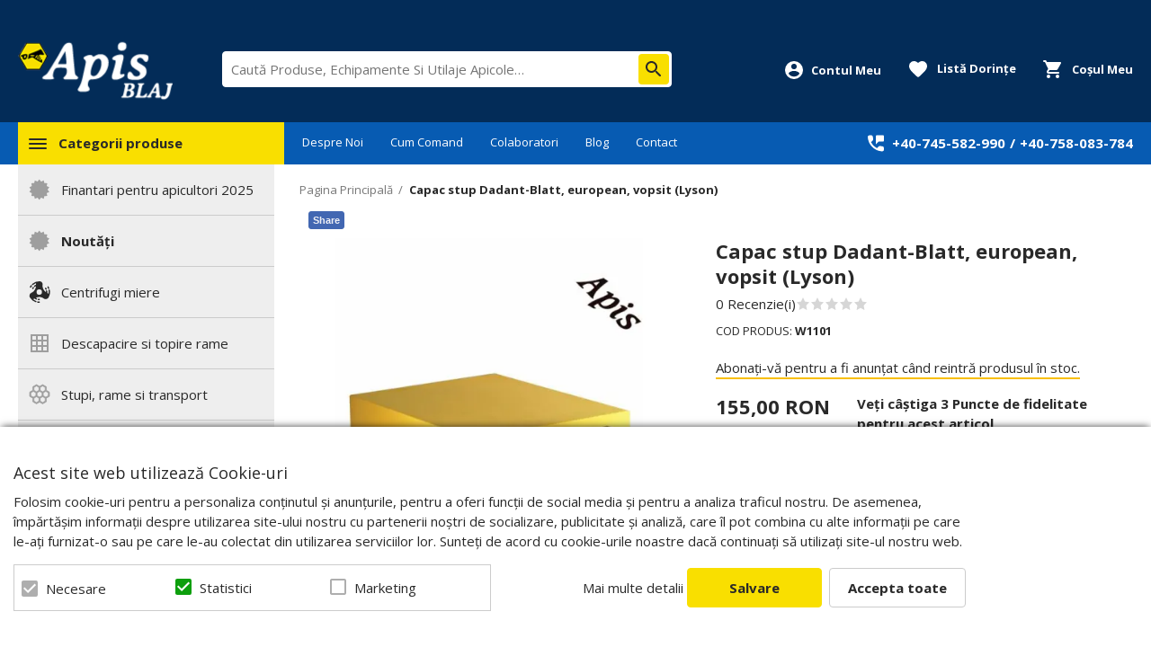

--- FILE ---
content_type: text/html; charset=UTF-8
request_url: https://www.apis-blaj.ro/capac-stup-dadant-blatt-european-vopsit-lyson-w1101.html
body_size: 34693
content:
<!DOCTYPE html>
<!--[if lt IE 7 ]>  <html class="no-touch ie ie6 lt-ie9 lt-ie8 lt-ie7" lang="ro">  <![endif]-->
<!--[if IE 7 ]>     <html class="no-touch ie ie7 lt-ie9 lt-ie8" lang="ro">         <![endif]-->
<!--[if IE 8 ]>     <html class="no-touch ie ie8 lt-ie9" lang="ro">                <![endif]-->
<!--[if IE 9 ]>     <html class="no-touch ie ie9" lang="ro">                       <![endif]-->
<!--[if gt IE 9]>   <html class="no-touch ie" lang="ro">                           <![endif]-->
<!--!(IE)]><!-->    <html class="no-touch" lang="ro">                              <!--<![endif]-->
<head>
    
    <title>Capac stup Dadant-Blatt, european, vopsit (Lyson) - Apis-Blaj.ro</title>

<!-- Meta -->
<meta charset="utf-8" />
<meta name="description" content="Capac stup Dadant-Blatt, european, vopsit pentru 10 rame
Proprietățile spumei de polistiren:
- usoara (mult mai usoara decat stupii de lemn)- bine izolant- usor de transportat si utilizat- durabil, rezistent la intempe" />
<meta name="keywords" content="Echipamente si Utilaje Apicole, Centrifugi apicole, Stupi, dalti, rame, hranitoare." />
<meta name="robots" content="INDEX,FOLLOW" />
<meta name="viewport" content="width=device-width, initial-scale=1, minimum-scale=1, maximum-scale=1, user-scalable=no" />

<meta property="og:description" content="" />
                        <meta property="og:image" content="https://cdnm.apis-blaj.ro/media/catalog/product/cache/1/image/9df78eab33525d08d6e5fb8d27136e95/c/a/capac-stup-dadant-blatt--european--vopsit--lyson--w1101-107_109.jpg" />
            <meta property="og:site_name" content="Apis-Blaj" />
<meta property="og:title" content="Capac stup Dadant-Blatt, european, vopsit (Lyson)" />
<meta property="og:type" content="product" />
<meta property="og:url" content="https://www.apis-blaj.ro/capac-stup-dadant-blatt-european-vopsit-lyson-w1101.html" />


<!-- Favicons -->
<link rel="icon" type="image/x-icon" href="https://cdn.apis-blaj.ro/skin/frontend/blugento/default/images/var_page_favicon.png" />
<link rel="shortcut icon" type="image/x-icon" href="https://cdn.apis-blaj.ro/skin/frontend/blugento/default/images/var_page_favicon.png" />
<link rel="apple-touch-icon" href="https://cdn.apis-blaj.ro/skin/frontend/blugento/default/images/var_page_favicon.png" >

<!-- Fonts -->
<script>
    WebFontConfig = {
        classes: false,
        events: false,
        google: {
            families: [
'Open Sans:100,100italic,200,200italic,300,300italic,400,400italic,500,500italic,600,600italic,700,700italic,800,800italic,900,900italic:latin,latin-ext'            ]
        }
    };
    (function() {
        var wf = document.createElement('script');
        wf.src = ('https:' == document.location.protocol ? 'https' : 'http') + '://ajax.googleapis.com/ajax/libs/webfont/1.5.18/webfont.js';
        wf.type = 'text/javascript';
        wf.async = 'true';
        var s = document.getElementsByTagName('script')[0];
        s.parentNode.insertBefore(wf, s);
    })();
</script>

<!-- CSS & JS -->
<script>
    //<![CDATA[
    var BASE_URL = 'https://www.apis-blaj.ro/';
    //]]>
</script>
<link rel="stylesheet" type="text/css" href="https://cdnm.apis-blaj.ro/media/css_secure/82981af9f6b771a33270eee9b37e20ab.css" media="all" />
<link rel="stylesheet" type="text/css" href="https://cdnm.apis-blaj.ro/media/css_secure/0375a371d7d7ba8296afd5888862434f.css" media="print" />
<script type="text/javascript" src="https://cdn.apis-blaj.ro/js/prototype/prototype.js"></script>
<script type="text/javascript" src="https://cdn.apis-blaj.ro/js/lib/ccard.js"></script>
<script type="text/javascript" src="https://cdn.apis-blaj.ro/js/prototype/validation.js"></script>
<script type="text/javascript" src="https://cdn.apis-blaj.ro/js/scriptaculous/effects.js"></script>
<script type="text/javascript" src="https://cdn.apis-blaj.ro/js/varien/js.js"></script>
<script type="text/javascript" src="https://cdn.apis-blaj.ro/js/varien/form.js"></script>
<script type="text/javascript" src="https://cdn.apis-blaj.ro/js/mage/translate.js"></script>
<script type="text/javascript" src="https://cdn.apis-blaj.ro/js/mage/cookies.js"></script>
<script type="text/javascript" src="https://cdn.apis-blaj.ro/js/blugento/usp/main.js"></script>
<script type="text/javascript" src="https://cdn.apis-blaj.ro/js/dpd/frontend.js"></script>
<script type="text/javascript" src="https://cdn.apis-blaj.ro/js/mirasvit/code/rewards/rewards_social.js"></script>
<script type="text/javascript" src="https://cdn.apis-blaj.ro/js/blugento/theme/vendor/jquery/jquery-1.11.3.min.js"></script>
<script type="text/javascript" src="https://cdn.apis-blaj.ro/js/blugento/theme/vendor/jquery/noconflict.js"></script>
<script type="text/javascript" src="https://cdn.apis-blaj.ro/js/varien/product.js"></script>
<script type="text/javascript" src="https://cdn.apis-blaj.ro/js/varien/product_options.js"></script>
<script type="text/javascript" src="https://cdn.apis-blaj.ro/js/varien/configurable.js"></script>
<script type="text/javascript" src="https://cdn.apis-blaj.ro/js/calendar/calendar.js"></script>
<script type="text/javascript" src="https://cdn.apis-blaj.ro/js/calendar/calendar-setup.js"></script>
<script type="text/javascript" src="https://cdn.apis-blaj.ro/skin/frontend/base/default/blugento/ajaxcart/js/main.js"></script>
<script type="text/javascript" src="https://cdn.apis-blaj.ro/skin/frontend/blugento/default/js/vendor/cookie/jquery.cookie.js"></script>
<script type="text/javascript" src="https://cdn.apis-blaj.ro/skin/frontend/blugento/default/js/vendor/yetii/yetii-min.js"></script>
<script type="text/javascript" src="https://cdn.apis-blaj.ro/skin/frontend/blugento/default/js/vendor/slick-carousel/slick.min.js"></script>
<script type="text/javascript" src="https://cdn.apis-blaj.ro/skin/frontend/blugento/default/js/vendor/star-rating/rating.min.js"></script>
<script type="text/javascript" src="https://cdn.apis-blaj.ro/skin/frontend/blugento/default/js/vendor/mobile-detect/mobile-detect.min.js"></script>
<script type="text/javascript" src="https://cdn.apis-blaj.ro/skin/frontend/blugento/default/js/vendor/lazyloadxt/jquery.lazyloadxt.min.js"></script>
<script type="text/javascript" src="https://cdn.apis-blaj.ro/skin/frontend/blugento/default/js/vendor/lazyloadxt/jquery.lazyloadxt.srcset.min.js"></script>
<script type="text/javascript" src="https://cdn.apis-blaj.ro/skin/frontend/blugento/default/js/vendor/elevatezoom/elevatezoom.js"></script>
<script type="text/javascript" src="https://cdn.apis-blaj.ro/skin/frontend/blugento/default/js/vendor/imagesloaded/imagesloaded.pkgd.min.js"></script>
<script type="text/javascript" src="https://cdn.apis-blaj.ro/skin/frontend/blugento/default/js/vendor/magnific-popup/magnific-popup.js"></script>
<script type="text/javascript" src="https://cdn.apis-blaj.ro/skin/frontend/blugento/default/js/vendor/scroll-to-fixed/scrolltofixed.min.js"></script>
<script type="text/javascript" src="https://cdn.apis-blaj.ro/skin/frontend/blugento/default/js/main.js"></script>
<script type="text/javascript" src="https://cdn.apis-blaj.ro/skin/frontend/blugento/default/js/vendor/diff-widget/diff-widget.js"></script>
<script type="text/javascript" src="https://cdn.apis-blaj.ro/js/ebizmarts/mailchimp/campaignCatcher.js" async></script>
<script type="text/javascript" src="https://cdn.apis-blaj.ro/skin/frontend/blugento/default/js/checkout.js" data-module="checkout"></script>
<script type="text/javascript" src="https://cdn.apis-blaj.ro/skin/frontend/blugento/default/js/lightgallery-all.min.js" data-module="catalog"></script>
<script type="text/javascript" src="https://cdn.apis-blaj.ro/skin/frontend/blugento/default/js/catalog.js" data-module="catalog"></script>
<script type="text/javascript" src="https://cdn.apis-blaj.ro/skin/frontend/blugento/default/js/countdown.js" data-module="catalog"></script>
<script type="text/javascript" src="https://cdn.apis-blaj.ro/skin/frontend/blugento/default/js/review.js" data-module="review"></script>
<link href="https://www.apis-blaj.ro/blog/rss/index/store_id/1/" title="Blog" rel="alternate" type="application/rss+xml" />
<!--[if IE]>
<link rel="stylesheet" type="text/css" href="https://cdnm.apis-blaj.ro/media/css_secure/6094c0e8255385c5a948b2cabc8d3245.css" media="all" />
<![endif]-->

<script type="text/javascript">
//<![CDATA[
Mage.Cookies.path     = '/';
Mage.Cookies.domain   = '.www.apis-blaj.ro';
//]]>
</script>

<script type="text/javascript">
//<![CDATA[
optionalZipCountries = ["AF","ZA","AL","DZ","AD","AO","AI","AQ","AG","AN","SA","AR","AM","AW","AU","AT","AZ","BS","BH","BD","BB","BY","BE","BZ","BJ","BM","BT","BO","BA","BW","BR","BN","BG","BF","BI","KH","CM","CA","CV","CL","CN","TD","CY","CO","KM","CG","KP","KR","CR","HR","CU","CI","DK","DJ","DM","EC","EG","SV","CH","AE","ER","EE","ET","FJ","PH","FI","FR","GA","GM","GE","GS","DE","GH","GI","GR","GD","GL","GP","GU","GT","GG","GN","GQ","GW","GY","GF","HT","HN","IN","ID","BV","CX","HM","IM","KY","CC","CK","FK","FO","MP","MH","UM","NF","PN","SB","TC","VG","VI","AX","JO","IQ","IR","IE","IS","IL","IT","JM","JP","JE","KZ","KE","KI","KW","KG","LA","LS","LV","LB","LR","LY","LI","LT","LU","MK","MG","MY","MW","MV","ML","MT","MA","MQ","MR","MU","YT","MX","FM","MC","MN","MS","MZ","ME","MM","NA","NR","NP","NI","NE","NG","NU","NO","NC","NZ","OM","PK","PW","PA","PG","PY","PE","PF","PL","PT","PR","QA","HK","MO","GB","CZ","CF","CD","DO","MD","RO","RU","RW","RE","EH","KN","VC","PM","WS","AS","SM","ST","SN","RS","SC","SH","LC","BL","MF","SL","SG","SY","SK","SI","SO","ES","LK","US","VA","SD","SE","SR","SJ","SZ","TJ","TW","TZ","TF","PS","IO","TH","TL","TG","TK","TO","TT","TN","TR","TM","TV","UA","UG","HU","UY","UZ","VU","VE","VN","WF","YE","ZM","ZW","NL"];
//]]>
</script>
        <script type="text/javascript">
        //<![CDATA[
            try {
                Prototype && Prototype.Version && Event && Event.observe && Event.observe(window, 'load', function()
                {
                    if ($$('#search,form input[name="q"]').length) {
                        $$('#search,form input[name="q"]')[0].stopObserving('keydown');
                    }
                });
            } catch (e) {}
        //]]>
        </script>
        <script type="text/javascript">
            //<![CDATA[
                Searchanise = {};
                Searchanise.host        = 'http://www.searchanise.com';
                Searchanise.api_key     = '1k7s9r0h3s';
                Searchanise.SearchInput = '#search,form input[name="q"]';

                Searchanise.AutoCmpParams = {};
                Searchanise.AutoCmpParams.union = {};
                Searchanise.AutoCmpParams.union.price = {};
                Searchanise.AutoCmpParams.union.price.min = 'se_price_0';

                Searchanise.AutoCmpParams.restrictBy = {};
                Searchanise.AutoCmpParams.restrictBy.status = '1';
                Searchanise.AutoCmpParams.restrictBy.visibility = '3|4';
                

                Searchanise.options = {};
                Searchanise.AdditionalSearchInputs = '#name,#description,#sku';

                Searchanise.options.ResultsDiv = '#snize_results';
                Searchanise.options.ResultsFormPath = 'https://www.apis-blaj.ro/searchanise/result';
                Searchanise.options.ResultsFallbackUrl = 'https://www.apis-blaj.ro/catalogsearch/result/?q=';
                Searchanise.ResultsParams = {};
                Searchanise.ResultsParams.facetBy = {};
                Searchanise.ResultsParams.facetBy.price = {};
                Searchanise.ResultsParams.facetBy.price.type = 'slider';

                Searchanise.ResultsParams.union = {};
                Searchanise.ResultsParams.union.price = {};
                Searchanise.ResultsParams.union.price.min = 'se_price_0';

                Searchanise.ResultsParams.restrictBy = {};
                Searchanise.ResultsParams.restrictBy.status = '1';
                Searchanise.ResultsParams.restrictBy.visibility = '3|4';
                

                Searchanise.options.PriceFormat = {
                    decimals_separator:  ',',
                    thousands_separator: '.',
                    symbol:              ' RON',

                    decimals: '2',
                    rate:     '1',
                    after:     true
                };

                (function() {
                    var __se = document.createElement('script');
                    __se.src = 'https://www.searchanise.com/widgets/v1.0/init.js';
                    __se.setAttribute('async', 'true');
                    var s = document.getElementsByTagName('script')[0]; s.parentNode.insertBefore(__se, s);
                })();
            //]]>
        </script>
        	<script>
	(function($) {
		$(document).ready(function() {
			function gAdsSnippet(id) {
				const s = document.createElement('script');
				s.async = true;
				s.src = `https://www.googletagmanager.com/gtag/js?id=${id}`;
				document.head.appendChild(s);

				const sc = document.createElement('script');
				sc.text = `window.dataLayer = window.dataLayer || [];
					function gtag(){dataLayer.push(arguments);}
					gtag('js', new Date());
					gtag('config', '${id}');`;

				document.head.appendChild(sc);
			}

			if (!$('body').hasClass('gdpr-enabled') || '1' == '1' || '' == 'yes') {
				gAdsSnippet('G-9EPGMDMNJK');
			} else {
				// Accept only selected cookies
				$('#accept-selected-cookies').on('click', function(e) {
					if ($('#necessary').is(':checked') || $('#necessary').is('[readonly]')) {
						gAdsSnippet('G-9EPGMDMNJK');
					}
				});

				// Accept all cookies
				$('#accept-all-cookies').on('click', function(e) {
					gAdsSnippet('G-9EPGMDMNJK');
				});

				if ('necessary' == 'necessary') {
					gAdsSnippet('G-9EPGMDMNJK');
				}
			}
		});
	})(jQuery);
	</script>
	<script>
	(function($) {
		$(document).ready(function() {
			function gtagEvents() {
				gtag("event", "view_item", {
    "items": [
        {
            "id": "109",
            "name": "Capac stup Dadant-Blatt, european, vopsit (Lyson)",
            "category": "Categorii produse | Stupi, rame si transport | Stup complet | Capace stupi",
            "price": 155,
            "quantity": 1,
            "google_business_vertical": "retail"
        }
    ]
});								gtag("event", "select_content", {
    "content_type": "product",
    "items": [
        {
            "id": "109",
            "name": "Capac stup Dadant-Blatt, european, vopsit (Lyson)",
            "category": "Categorii produse | Stupi, rame si transport | Stup complet | Capace stupi",
            "price": 155,
            "quantity": 1,
            "google_business_vertical": "retail"
        }
    ]
});																							}

			if (!$('body').hasClass('gdpr-enabled') || '1' == '1' || '' == 'yes') {
				gtagEvents();
			} else {
				// Accept only selected cookies
				$('#accept-selected-cookies').on('click', function(e) {
					if ($('#necessary').is(':checked') || $('#necessary').is('[readonly]')) {
						gtagEvents();
					}
				});

				// Accept all cookies
				$('#accept-all-cookies').on('click', function(e) {
					gtagEvents();
				});

				if ('necessary' == 'necessary') {
					gtagEvents();
				}
			}
		});
	})(jQuery);
	</script>
	<script type="application/ld+json">
		{
    "@context": "http:\/\/schema.org",
    "@type": "BreadcrumbList",
    "itemListElement": [
        {
            "@type": "ListItem",
            "position": 0,
            "item": {
                "@id": "https:\/\/www.apis-blaj.ro\/",
                "name": "Pagina Principală"
            }
        },
        {
            "@type": "ListItem",
            "position": 1,
            "item": {
                "@id": "https:\/\/www.apis-blaj.ro\/capac-stup-dadant-blatt-european-vopsit-lyson-w1101.html",
                "name": "Capac stup Dadant-Blatt, european, vopsit (Lyson)"
            }
        }
    ]
}	</script>
<!-- Facebook Pixel Code -->
<script>
    !function (f, b, e, v, n, t, s) {
        if (f.fbq) return;
        n = f.fbq = function () {
            n.callMethod ?
                n.callMethod.apply(n, arguments) : n.queue.push(arguments)
        };
        if (!f._fbq) f._fbq = n;
        n.push = n;
        n.loaded = !0;
        n.version = '2.0';
        n.queue = [];
        t = b.createElement(e);
        t.async = !0;
        t.src = v;
        s = b.getElementsByTagName(e)[0];
        s.parentNode.insertBefore(t, s)
    }(window,
        document, 'script', '//connect.facebook.net/en_US/fbevents.js');

    (function($) {
        $(document).ready(function() {
            function facebookPixelFunctions() {
                fbq('init', '744465776867632');
                fbq('track', "PageView", { 'external_id': '' }
                                );
            };

            if (!$('body').hasClass('gdpr-enabled') || '1' == '1' || '' == 'yes') {
                facebookPixelFunctions();
            } else {
                // Accept only selected cookies
                $('#accept-selected-cookies').on('click', function(e) {
                    if ($('#necessary').is(':checked') || $('#necessary').is('[readonly]')) {
                        facebookPixelFunctions();
                    }
                });

                // Accept all cookies
                $('#accept-all-cookies').on('click', function(e) {
                    facebookPixelFunctions();
                });

                if ('necessary' == 'necessary') {
                    facebookPixelFunctions();
                }
            }
        });
    })(jQuery);
</script>
<!-- <noscript><img height="1" width="1" style="display:none"
                src="https://www.facebook.com/tr?id=&ev=PageView&noscript=1"
    /></noscript> -->
<!-- End Facebook Pixel Code -->
<script>
    (function($) {
        $(document).ready(function() {
            function facebookPixelEvents() {
                                                                                                                            fbq('track', 'ViewContent', {"content_type":"product","content_ids":["109"],"value":155,"currency":"RON","content_name":"Capac stup Dadant-Blatt, european, vopsit (Lyson)","external_id":null});                                                            }
            if (!$('body').hasClass('gdpr-enabled') || '1' == '1' || '' == 'yes') {
                facebookPixelEvents();
            } else {
                // Accept only selected cookies
                $('#accept-selected-cookies').on('click', function(e) {
                    if ($('#necessary').is(':checked') || $('#necessary').is('[readonly]')) {
                        facebookPixelEvents();
                    }
                });

                // Accept all cookies
                $('#accept-all-cookies').on('click', function(e) {
                    facebookPixelEvents();
                });

                if ('necessary' == 'necessary') {
                    facebookPixelEvents();
                }
            }
        });
    })(jQuery);
</script>

<!-- Facebook Ads Extension for Magento -->
<!-- NO Pixel ID is configured, please goto Admin -->
<script>
 console.log('No facebook pixel is configured, please log in as a admin and then visit Facebook Ads Extension -> Get Started');
</script>
<!--[if lt IE 9]><script src="//html5shiv.googlecode.com/svn/trunk/html5.js"></script><![endif]--><link rel="stylesheet" type="text/css" href="https://cdnm.apis-blaj.ro/media/css_secure/fa9dc9744f94bc93b63064b967ec4bc8.css" media="all" />
	<script type="application/ld+json">
		{
    "@context": "http:\/\/schema.org",
    "@type": "Product",
    "name": "Capac stup Dadant-Blatt, european, vopsit (Lyson)",
    "sku": "W1101",
    "image": [
        "https:\/\/cdnm.apis-blaj.ro\/media\/catalog\/product\/cache\/1\/image\/9df78eab33525d08d6e5fb8d27136e95\/c\/a\/capac-stup-dadant-blatt--european--vopsit--lyson--w1101-107_109.jpg"
    ],
    "url": "https:\/\/www.apis-blaj.ro\/capac-stup-dadant-blatt-european-vopsit-lyson-w1101.html",
    "description": "Capac stup Dadant-Blatt, european, vopsit pentru 10 rame\r\nProprietățile spumei de polistiren:\r\n- usoara (mult mai usoara decat stupii de lemn)- bine izolant- usor de",
    "mpn": "W1101",
    "brand": {
        "@type": "Brand",
        "name": "Lyson"
    },
    "category": "Categorii produse, Stupi, rame si transport, Stup complet, Capace stupi",
    "offers": {
        "@type": "Offer",
        "url": "https:\/\/www.apis-blaj.ro\/capac-stup-dadant-blatt-european-vopsit-lyson-w1101.html",
        "availability": "http:\/\/schema.org\/OutOfStock",
        "priceCurrency": "RON",
        "price": 155,
        "priceValidUntil": "2027-01-21",
        "itemCondition": "https:\/\/schema.org\/NewCondition"
    },
    "aggregateRating": null,
    "review": null
}	</script>
<script type="text/javascript">//<![CDATA[
        var Translator = new Translate({"HTML tags are not allowed":"Etichetele HTML nu sunt permise","Please select an option.":"Selecta\u021bi o op\u021biune.","This is a required field.":"Acesta este un c\u00e2mp obligatoriu.","Please enter a valid number in this field.":"Introduce\u021bi un num\u0103r corect \u00een acest c\u00e2mp.","The value is not within the specified range.":"Valoarea nu se afl\u0103 \u00een intervalul specificat.","Please use numbers only in this field. Please avoid spaces or other characters such as dots or commas.":"Folosi\u021bi doar numere \u00een acest c\u00e2mp. Evita\u021bi folosirea spa\u021biilor sau a altor caractere cum ar fi punctele sau virgulele.","Please use letters only (a-z or A-Z) in this field.":"Folosi\u021bi doar litere (a-z sau A-Z) \u00een acest c\u00e2mp.","Please use only letters (a-z), numbers (0-9) or underscore(_) in this field, first character should be a letter.":"Folosi\u021bi doar litere (a-z), numere (0-9) sau sub linie(_) \u00een acest c\u00e2mp, iar primul caracter trebuie s\u0103 fie o liter\u0103.","Please use only letters (a-z or A-Z) or numbers (0-9) only in this field. No spaces or other characters are allowed.":"Folosi\u021bi numai litere (a-z sau A-Z) sau cifre (0-9) \u00een acest c\u00e2mp. Spa\u021biile sau alte caractere nu sunt permise.","Please use only letters (a-z or A-Z) or numbers (0-9) or spaces and # only in this field.":"Folosi\u021bi numai litere (a-z sau A-Z) sau cifre (0-9) sau spa\u021bii \u0219i # \u00een acest c\u00e2mp.","Please enter a valid phone number. For example (123) 456-7890 or 123-456-7890.":"Introduce\u021bi un num\u0103r de telefon corect. De exemplu (026) 412-3456 sau 026-412-3456.","Please enter a valid fax number. For example (123) 456-7890 or 123-456-7890.":"Introduce\u021bi un num\u0103r de fax valid. De exemplu (026) 412-3456 sau 026-412-3456.","Please enter a valid date.":"Introduce\u021bi o dat\u0103 corect\u0103.","The From Date value should be less than or equal to the To Date value.":"Valoarea De La Data ar trebui s\u0103 fie mai mic\u0103 sau egal\u0103 cu valoarea P\u00e2n\u0103 La Data","Please enter a valid email address. For example johndoe@domain.com.":"Introduce\u021bi o adres\u0103 de e-mail corect\u0103. De exemplu ionpopescu@domeniu.ro.","Please use only visible characters and spaces.":"Folosi\u021bi numai caractere vizibile \u0219i spa\u021bii.","Please enter more characters or clean leading or trailing spaces.":"V\u0103 rug\u0103m s\u0103 introduce\u021bi mai multe caractere sau s\u0103 sterge\u021bi spa\u021biile","Please make sure your passwords match.":"Verifica\u021bi potrivirea parolelor.","Please enter a valid URL. Protocol is required (http:\/\/, https:\/\/ or ftp:\/\/)":"Introduce\u021bi un URL valid. Protocolul trebuie specificat (http:\/\/, https:\/\/ sau ftp:\/\/)","Please enter a valid URL. For example http:\/\/www.example.com or www.example.com":"Introduce\u021bi un URL corect. De exemplu http:\/\/www.example.com sau www.example.com","Please enter a valid XML-identifier. For example something_1, block5, id-4.":"Introduce\u021bi un identificator XML valid. De exemplu ceva_1, bloc5, id-4.","Please enter a valid social security number. For example 123-45-6789.":"Introduce\u021bi un CNP corect. De exemplu, 2750918243564.","Please enter a valid zip code. For example 90602 or 90602-1234.":"Introduce\u021bi un cod po\u0219tal corect. De exemplu 400550.","Please enter a valid zip code.":"Introduce\u021bi un cod po\u0219tal corect.","Please use this date format: dd\/mm\/yyyy. For example 17\/03\/2006 for the 17th of March, 2006.":"Folosi\u021bi acest format pentru dat\u0103: zz\/ll\/aaaa. De exemplu 17\/03\/2008 pentru 17 martie 2008.","Please enter a valid $ amount. For example $100.00.":"Introduce\u021bi o sum\u0103 corect\u0103. De exemplu 100.00RON.","Please select one of the above options.":"Selecta\u021bi una dintre op\u021biunile de mai sus.","Please select one of the options.":"Selecta\u021bi una dintre op\u021biuni.","Please select State\/Province.":"Selecta\u021bi jude\u021bul.","Please enter a number greater than 0 in this field.":"Introduce\u021bi un num\u0103r mai mare ca 0 \u00een acest c\u00e2mp.","Please enter a number 0 or greater in this field.":"Introduce\u021bi un numar mai mare sau egal cu 0 \u00een acest c\u00e2mp.","Please enter a valid credit card number.":"Introduce\u021bi un num\u0103r corect de card.","Credit card number does not match credit card type.":"Num\u0103rul cardului de credit nu se potrive\u0219te cu tipul de card de credit.","Card type does not match credit card number.":"Tipul de card nu se potrive\u0219te cu num\u0103rul de card de credit.","Incorrect credit card expiration date.":"Data expir\u0103rii cardului de credit este incorect\u0103.","Please enter a valid credit card verification number.":"Introduce\u021bi un num\u0103r de verificare valid pentru cardul de credit .","Please use only letters (a-z or A-Z), numbers (0-9) or underscore(_) in this field, first character should be a letter.":"Folosi\u021bi numai litere (a-z sau A-Z), cifre (0-9) sau sub linie (_) \u00een acest c\u00e2mp, iar primul caracter trebuie s\u0103 fie o liter\u0103.","Please input a valid CSS-length. For example 100px or 77pt or 20em or .5ex or 50%.":"Introduce\u021bi o lungime CSS valid\u0103. De exemplu 100px sau 77pt sau 20em sau .5ex sau 50%.","Text length does not satisfy specified text range.":"Lungimea textului introdus dep\u0103\u0219e\u0219te num\u0103rul permis de caractere.","Please enter a number lower than 100.":"Introduce\u021bi un num\u0103r mai mic de 100.","Please select a file":"Selecta\u021bi un fi\u0219ier.","Please enter issue number or start date for switch\/solo card type.":"Introduce\u021bi num\u0103rul emiterii sau data \u00eenceperii pentru tipul de card switch\/solo.","Please wait, loading...":"Astepta\u021bi, se \u00eencarc\u0103...","This date is a required value.":"Aceast\u0103 dat\u0103 este o valoare obligatorie.","Please enter a valid day (1-%d).":"Introduce\u021bi o zi valid\u0103 (1-%d).","Please enter a valid month (1-12).":"Introduce\u021bi o lun\u0103 valid\u0103 (1-12).","Please enter a valid year (1900-%d).":"Introduce\u021bi un an valid (1900-%d).","Please enter a valid full date":"Introduce\u021bi o dat\u0103 complet\u0103 valid\u0103.","Please enter a valid date between %s and %s":"Introduce\u021bi o dat\u0103 valid\u0103 \u00eentre %s \u0219i %s","Please enter a valid date equal to or greater than %s":"Introduce\u021bi o dat\u0103 valid\u0103 mai mare sau egal\u0103 cu %s","Please enter a valid date less than or equal to %s":"Introduce\u021bi o dat\u0103 valid\u0103 mai mic\u0103 sau egal\u0103 cu %s","Complete":"Finalizat\u0103","Add Products":"Ad\u0103ugare produse","Please choose to register or to checkout as a guest":"Alege\u021bi \u00eentre \u00eenregistrare \u0219i finalizare comand\u0103 ca vizitator","Your order cannot be completed at this time as there is no shipping methods available for it. Please make necessary changes in your shipping address.":"Comanda dvs. nu poate fi finalizat\u0103 momentan deoarece nu exist\u0103 nicio metod\u0103 de expediere disponibil\u0103 pentru ea. V\u0103 rug\u0103m sa face\u021bi modificarile necesare pentru adresa de livrare.","Please specify shipping method.":"Specifica\u021bi metoda de expediere.","Your order cannot be completed at this time as there is no payment methods available for it.":"Comanda dvs. nu poate fi finalizat\u0103 momentan deoarece nu exist\u0103 nicio metod\u0103 de plat\u0103 disponibil\u0103 pentru ea.","Please specify payment method.":"Specifica\u021bi metoda de plat\u0103.","Add to Cart":"Ad\u0103ugare \u00een Co\u0219","In Stock":"\u00cen Stoc","Out of Stock":"Stoc Epuizat","Are you sure you would like to remove this item from the shopping cart?":"Sunte\u021bi sigur c\u0103 vre\u021bi s\u0103 \u0219terge\u021bi produsul din co\u0219?","Added":"Ad\u0103ugat","The product has been added to your shopping cart":"Produsul a fost ad\u0103ugat \u00een co\u0219ul de cump\u0103r\u0103turi","Please enter a valid phone number. For example +40741234567":"Introduce\u021bi un num\u0103r de telefon corect. De exemplu +40741234567","Please enter a valid VAT.":"Va rog introduceti un cod fiscal valid","No results found":"Nici un rezultat.","No matches":"Pentru afi\u0219area rezultatelor v\u0103 rug\u0103m completa\u021bi minim 2 caractere din ora\u0219\/jude\u021b sau cod po\u0219tal si selecta\u021bi una din valorile de mai jos.","No matches easybox":"Pentru afi\u0219area rezultatelor v\u0103 rug\u0103m completa\u021bi minim 2 caractere \u0219i selecta\u021bi una din valorile de mai jos. ","Please complete this field and select one of the values \u200b\u200bbelow.":"V\u0103 rug\u0103m completa\u021bi c\u00e2mpul si selecta\u021bi una din valorile de mai jos.","Write":"Tasteaza","or more characters for results.":"sau mai multe caractere pentru rezultate.","Begin typing for results.":"Tasteaz\u0103 pentru rezultate.","'Field Label' and 'Field Type' is required! If you selected 'select' or 'radio' type, the 'Values' field is required.":"C\u00e2mpurile 'Label C\u00e2mp' \u0219i 'Tip C\u00e2mp' sunt obligatorii! Dac\u0103 selecta\u021bi c\u00e2mpul 'select' sau 'radio' este obligatoriu s\u0103 completa\u021bi valorile acestora.","Something went wrong...":"Ceva nu este in regul\u0103...","Backorder":"La comand\u0103","Please use only letters (a-z or A-Z), numbers (0-9) or spaces only in this field.":"V\u0103 rug\u0103m s\u0103 utiliza\u021bi doar litere (a-z sau A-Z), numere (0-9) sau spa\u021bii doar \u00een acest c\u00e2mp.","Minimum quantity allowed is":"Cantitatea minim\u0103 permis\u0103 este","Input quantity is not a multiple of ":"Cantitatea din input nu este multiplu de ","Day":"Ziua","Days":"Zile","Hours":"Ore","Minutes":"Minute","Seconds":"Secunde","This product is no longer available":"Acest produs nu mai este disponibil","Unfortunately you are not allowed to add more than 4 products on the comparison list.":"Din p\u0103cate nu ave\u021bi voie s\u0103 ad\u0103uga\u021bi mai mult de 4 produse pe lista de compara\u021bie.","Please enter a valid company registration number.":"V\u0103 rug\u0103m s\u0103 introduce\u021bi un num\u0103r de \u00eenregistrare valid al companiei."});
        //]]></script><script>
var Blugento = Blugento || {};
(function($) {
	$.extend(Blugento, {
		e: 'click',
		md: null,
		resizeId: false,
		sticky: false,
		stickyNav: true,
		init: function()
		{
			var _this = this;
			$(window).load(function() {
				_this.initStickyHeader();
			});
		},
		removeStickyHeader: function()
		{
			$('#logo-placeholder').replaceWith($('#logo'));
			$('#nav-wrapper-placeholder').replaceWith($('#nav-wrapper'));
			$('#mini-cart-placeholder').replaceWith($('#mini-cart'));
			$('#mini-search-placeholder').replaceWith($('#mini-search'));
			$('#mini-account-placeholder').replaceWith($('.mini-account'));
			$('#mini-wishlist-placeholder').replaceWith($('.page-container-wrapper--sticky .header-wishlist-count'));
		},
		updateStickyHeader: function(container, element, offset, stickyNav)
		{
			var logo = $('#logo'),
				logoWrapperSticky = $('#logo-wrapper-sticky'),
				navWrapper = $('#nav-wrapper'),
				navContainerSticky = $('#nav-container-sticky'),
				miniCart = $('#mini-cart'),
				miniCartWrapperSticky = $('#mini-cart-wrapper-sticky'),
				miniSearch = $('#mini-search'),
				miniSearchWrapperSticky = $('#mini-search-wrapper-sticky'),
				miniAccount = $('.mini-account'),
				miniAccountSticky = $('#account-sticky'),
				miniWishlist = $('.desktop .header-wishlist-count'),
				miniWishlistSticky = $('.page-container-wrapper--sticky #wishlist-count-sticky');
			if (this.sticky && ($(window).scrollTop() > offset)) {
				container.addClass('sticky');
				if (logoWrapperSticky.is(':empty')) {
					logo.before('<div id="logo-placeholder" class="logo"></div>')
						.appendTo(logoWrapperSticky);
				}
				if (stickyNav && navContainerSticky.is(':empty')) {
					navWrapper.before('<div id="nav-wrapper-placeholder" class="no-display"></div>')
						.appendTo(navContainerSticky).addClass('x-menu');
				}
				if (miniCartWrapperSticky.is(':empty')) {
					miniCart.before('<div id="mini-cart-placeholder" class="no-display"></div>')
						.appendTo(miniCartWrapperSticky);
				}
				if (miniSearchWrapperSticky.is(':empty')) {
					miniSearch.before('<div id="mini-search-placeholder" class="no-display"></div>')
						.appendTo(miniSearchWrapperSticky);
				}
				if (miniAccountSticky.is(':empty')) {
					miniAccount.before('<div id="mini-account-placeholder" class="no-display"></div>')
						.appendTo(miniAccountSticky);
				}
				if (miniWishlistSticky.is(':empty')) {
					miniWishlist.before('<div id="mini-wishlist-placeholder" class="no-display"></div>')
						.appendTo(miniWishlistSticky);
				}
			} else {
				container.removeClass('sticky');
				this.removeStickyHeader();
			}
		},
		initStickyHeader: function()
		{
			var thiz = this,
				header = $('header.page-header'),
				headerHeight = header.height(),
				headerOffset = header.offset().top,
				status = parseInt(header.data('sticky')),
				nav = parseInt(header.data('nav'));
			if (status === 1) {
				var element = $('#header-sticky-content'),
					elementHeight = element.height();
				thiz.sticky = $(document).width() > 319;
				thiz.stickyNav = (nav === 2) || (nav === 3) || (nav === 8) || (nav === 9) || (nav === 10) || (nav === 11) || (nav === 12);
				$(window).on('blugento.window.resize', function() {
					thiz.sticky = $(document).width() > 319;
				});
				Blugento.updateStickyHeader(header, element, headerHeight + 450, thiz.stickyNav);
				$(window).on('scroll blugento.window.resize', function() {
					if ($(document).width() > 996) {
						Blugento.updateStickyHeader(header, element, headerHeight + 450, thiz.stickyNav);
					} else {
						Blugento.updateStickyHeader(header, element, headerHeight + headerOffset, thiz.stickyNav);
					}
				});
			}
		}
	});
	Blugento.init();
})(jQuery);
</script>

<meta name="facebook-domain-verification" content="irwjacpg28lz8go3ta3l8p4rbjowic" /></head>
<body class="layout-2columns-left catalog-product-view gdpr-enabled catalog-product-view product-capac-stup-dadant-blatt-european-vopsit-lyson-w1101" data-input-text-layout="2">
        <a id="top"></a>
        <noscript>
        <div class="global-site-notice noscript">
            <div class="notice-inner">
                <p>
                    <strong>JavaScript pare să fie dezactivat în browserul dvs.</strong><br />
                    Trebuie să aveți JavaScript Activat în browserul dvs. pentru a utiliza funcționalitatea acestui website.                </p>
            </div>
        </div>
    </noscript>
    

<header class="page-header"
        data-version="1"
        data-sticky="1"
        data-sticky-links="2"
        data-nav="9"
        data-left-column="1"
        data-customer-logged-in="0">
	    <div class="page-container-wrapper desktop">
        <div class="page-container">
                                </div>
        <div class="page-container">
            <div class="page-container-inner">
                <div class="logo" id="logo">
                    <a href="https://www.apis-blaj.ro/" title="Apis-Blaj">
                        <img src="https://cdn.apis-blaj.ro/skin/frontend/blugento/default/images/var_page_brand_logo.png" alt="Apis-Blaj" />
                    </a>
                </div>

                <div class="header-block header-block-2"></div>
                <div class="mini-wrappers">
                    <div class="mini-wrapper mini-wrapper-1 on-desktop">
                        <div class="header-block header-block-1">
<ul>
<li class="header-contact"><img alt="Phone" src="https://cdnm.apis-blaj.ro/media/wysiwyg/i_phone.svg" /> <a href="tel:0745582990">+40-745-582-990</a> <span>/</span> <a href="tel:0758083784">0758.083.784</a></li>
</ul>
</div>                                                                        
                        
                    </div>

                    <div class="mini-wrapper mini-wrapper-2">

                        <!-- Layout oder icons default -->
                        
                        <!-- Layout oder icons version 2 -->
                        
                        <!-- Layout oder icons version 3 -->
                                                                                    <div class="mini-cart" id="mini-cart">
                                    


<div class="block block-cart">
            <a href="https://www.apis-blaj.ro/checkout/cart/" title="Coșul Meu" rel="nofollow" data-dock=".block-cart-aside" data-dock-position="right" class="empty">
            <i>
                            </i>
            <span>Coșul Meu</span>
        </a>
    
            <div class="block-cart-aside dock" data-modal="2">
                        <div class="block-content">
                <span class="close-modal"></span>
                                                                    <p class="empty">Nu aveți niciun produs în coș.</p>
                            </div>
        </div>
        <span class="overlay-modal"></span>
</div>
                                </div>
                            	
	                        		                        
                    <div class="block header-wishlist-count">
        <a href="https://www.apis-blaj.ro/wishlist/index/index/" title="Listă Dorințe" >
            <span class="count-wish">
                <i></i>
                            </span>
            <span class="label">Listă Dorințe</span>
        </a>
                                                <div class="block block-wishlist dock"></div>
                        </div>
	                                                
                            <div class="mini-account">
    <i></i>
    <ul class="list list--links list--horizontal list--dividers">
                <li class="list__item">
            <a id="noaccount" href="https://www.apis-blaj.ro/customer/account/create/" rel="nofollow" title="Înregistrare">Înregistrare</a>
        </li>
        <li class="list__item">
            <a class="login-btn" href="https://www.apis-blaj.ro/customer/account/" rel="nofollow" title="Logare">Logare</a>
        </li>
            </ul>
</div>

                                                            <div class="mini-search" id="mini-search" data-search-version="1">
                                    <form id="search_mini_form" action="https://www.apis-blaj.ro/catalogsearch/result/" method="get">
    <div class="form-search">
        <label for="search">Căutare:</label>
        <input id="search" type="text" name="q" value="" placeholder="Caută Produse, Echipamente Si Utilaje Apicole…" class="input-text" maxlength="128" />
        <button type="submit" title="Căutare" class="button"><span><span>Căutare</span></span></button>
        <div id="search_autocomplete" class="search-autocomplete"></div>
    </div>
</form>
                                </div>
                                                    
                        <!-- Layout oder icons version 4 -->
                                            </div>


                </div>
            </div>
        </div>
    </div>

                                        <div class="page-container-wrapper page-container-wrapper--nav">
                    <div class="page-container page-container--nav" id="page-container--nav">
                        <div class="page-container-inner">
                            


<nav class="nav-container dock">
                    <div class="nav-wrapper" id="nav-wrapper">
                            <div class="nav--primary-button on-desktop" id="nav-primary-button">Categorii produse</div>
                        <ul class="nav nav--primary" id="nav" data-layout="9">
                <li class="level0 actions">
                    <a href="#" data-action="back" class="back">Înapoi</a>
                </li>
                <li data-submenu-id=nav-1  class="level0 nav-1 parent"><a href="https://www.apis-blaj.ro/pna-2022.html" class="level0 has-children" data-all="Vezi toate">Finantari pentru apicultori 2025</a><span class="has-children"></span><div id=nav-1 class="submenu"><ul class="level0"><li data-submenu-id=nav-1-1  class="level1 nav-1-1"><a href="https://www.apis-blaj.ro/centrifugi-pentru-miere.html" class="level1">Centrifugi pentru miere</a><span class=""></span></li><li data-submenu-id=nav-1-2  class="level1 nav-1-2"><a href="https://www.apis-blaj.ro/masini-pentru-descapacit-rame.html" class="level1">Masini pentru descapacit rame</a><span class=""></span></li><li data-submenu-id=nav-1-3  class="level1 nav-1-3"><a href="https://www.apis-blaj.ro/incalzitoare-miere-decontare-2023-2027.html" class="level1">Incalzitoare miere - decontare 2023-2027</a><span class=""></span></li><li data-submenu-id=nav-1-4  class="level1 nav-1-4"><a href="https://www.apis-blaj.ro/topire-ceara-decontare-2023-2027.html" class="level1">Topire ceara-  decontare 2023-2027</a><span class=""></span></li><li data-submenu-id=nav-1-5  class="level1 nav-1-5"><a href="https://www.apis-blaj.ro/cutit-de-descapacit-decontare-2023-2027.html" class="level1">Cutit de descapacit -decontare 2023-2027</a><span class=""></span></li><li data-submenu-id=nav-1-6  class="level1 nav-1-6"><a href="https://www.apis-blaj.ro/furculita-de-descapacit-decontare-2023-2024.html" class="level1">Furculita de descapacit - decontare 2023-2027</a><span class=""></span></li><li data-submenu-id=nav-1-7  class="level1 nav-1-7"><a href="https://www.apis-blaj.ro/sita-filtrare-miere-decontare-2023-2024.html" class="level1">Sita filtrare miere - decontare 2023-2027</a><span class=""></span></li><li data-submenu-id=nav-1-8  class="level1 nav-1-8"><a href="https://www.apis-blaj.ro/colectoare-de-polen-decontare-2023-2024.html" class="level1">Colectoare de polen- decontare 2023-2024</a><span class=""></span></li><li data-submenu-id=nav-1-9  class="level1 nav-1-9"><a href="https://www.apis-blaj.ro/colector-propolis-decontare-2023-2027.html" class="level1">Colector propolis - decontare 2023-2027</a><span class=""></span></li><li data-submenu-id=nav-1-10  class="level1 nav-1-10"><a href="https://www.apis-blaj.ro/uscator-de-polen-decontare-2023-2027.html" class="level1">Uscator de polen - decontare 2023-2027</a><span class=""></span></li><li data-submenu-id=nav-1-11  class="level1 nav-1-11"><a href="https://www.apis-blaj.ro/dalta-apicola-decontare-2023-2027.html" class="level1">Dalta apicola - decontare 2023-2027</a><span class=""></span></li><li data-submenu-id=nav-1-12  class="level1 nav-1-12"><a href="https://www.apis-blaj.ro/combinezoane-apicole-decontare-2023-2027.html" class="level1">Combinezoane apicole - decontare 2023-2027</a><span class=""></span></li><li data-submenu-id=nav-1-13  class="level1 nav-1-13"><a href="https://www.apis-blaj.ro/bluze-apicole-decontare-2023-2027.html" class="level1">Bluze apicole - decontare 2023-2027</a><span class=""></span></li><li data-submenu-id=nav-1-14  class="level1 nav-1-14"><a href="https://www.apis-blaj.ro/palarie-apicola-decontare-2023-2027.html" class="level1">Palarie apicola-decontare 2023-2027</a><span class=""></span></li><li data-submenu-id=nav-1-15  class="level1 nav-1-15"><a href="https://www.apis-blaj.ro/afumatoare-apicole-decontare-2023-2027.html" class="level1">Afumatoare apicole - decontare 2023-2027</a><span class=""></span></li><li data-submenu-id=nav-1-16  class="level1 nav-1-16"><a href="https://www.apis-blaj.ro/maturatoare-pentru-miere-decontare-2023-2027.html" class="level1">Maturatoare pentru miere- decontare 2023-2027</a><span class=""></span></li><li data-submenu-id=nav-1-17  class="level1 nav-1-17"><a href="https://www.apis-blaj.ro/manusi-apicole-decontare-2023-2027.html" class="level1">Manusi apicole- decontare 2023-2027</a><span class=""></span></li></ul></div></li><li data-submenu-id=nav-2  class="level0 nav-2"><a href="https://www.apis-blaj.ro/noutati.html" class="level0">Noutăți</a><span class=""></span><div id=nav-2 class="submenu"></div></li><li data-submenu-id=nav-3  class="level0 nav-3 parent"><a href="https://www.apis-blaj.ro/centrifugi-miere.html" class="level0 has-children" data-all="Vezi toate">Centrifugi miere</a><span class="has-children"></span><div id=nav-3 class="submenu submenu-image"><div class="level0-left"><picture><source media="(min-width:320px)" srcset="https://cdnm.apis-blaj.ro/media/catalog/category/megamenu/cat_centrifugi.png.webp" type="image/webp" /><img src="https://cdnm.apis-blaj.ro/media/catalog/category/megamenu/cat_centrifugi.png" class="img-responsive" alt="" /></picture></div><ul class="level0"><li data-submenu-id=nav-3-1  class="level1 nav-3-1 parent"><a href="https://www.apis-blaj.ro/centrifugi-tangentiale.html" class="level1 has-children" data-all="Vezi toate">Centrifugi tangentiale </a><span class="has-children"></span><ul class="level1"><li data-submenu-id=nav-3-1-1  class="level2 nav-3-1-1"><a href="https://www.apis-blaj.ro/tangentiale-2-rame.html" class="level2">Tangentiale 2 rame</a><span class=""></span></li><li data-submenu-id=nav-3-1-2  class="level2 nav-3-1-2"><a href="https://www.apis-blaj.ro/tangentiale-3-rame.html" class="level2">Tangentiale 3 rame</a><span class=""></span></li><li data-submenu-id=nav-3-1-3  class="level2 nav-3-1-3"><a href="https://www.apis-blaj.ro/tangentiale-4-rame.html" class="level2">Tangentiale 4 rame</a><span class=""></span></li><li data-submenu-id=nav-3-1-4  class="level2 nav-3-1-4"><a href="https://www.apis-blaj.ro/tangentiale-6-rame.html" class="level2">Tangentiale 6 rame</a><span class=""></span></li></ul></li><li data-submenu-id=nav-3-2  class="level1 nav-3-2 parent"><a href="https://www.apis-blaj.ro/centrifugi-reversibile.html" class="level1 has-children" data-all="Vezi toate">Centrifugi reversibile</a><span class="has-children"></span><ul class="level1"><li data-submenu-id=nav-3-2-1  class="level2 nav-3-2-1"><a href="https://www.apis-blaj.ro/reversibile-cu-4-casete.html" class="level2">Reversibile cu 4 casete</a><span class=""></span></li><li data-submenu-id=nav-3-2-2  class="level2 nav-3-2-2"><a href="https://www.apis-blaj.ro/reversibile-cu-6-casete.html" class="level2">Reversibile cu 6 casete</a><span class=""></span></li><li data-submenu-id=nav-3-2-3  class="level2 nav-3-2-3"><a href="https://www.apis-blaj.ro/reversibile-cu-8-casete.html" class="level2">Reversibile cu 8 casete</a><span class=""></span></li><li data-submenu-id=nav-3-2-4  class="level2 nav-3-2-4"><a href="https://www.apis-blaj.ro/reversibila-cu-12-casete.html" class="level2">Reversibila cu 12 casete</a><span class=""></span></li><li data-submenu-id=nav-3-2-5  class="level2 nav-3-2-5"><a href="https://www.apis-blaj.ro/reversibila-cu-16-casete.html" class="level2">Reversibila cu 16 casete</a><span class=""></span></li><li data-submenu-id=nav-3-2-6  class="level2 nav-3-2-6"><a href="https://www.apis-blaj.ro/centrifugi-cu-casete-intoarcere-manuala.html" class="level2">Centrifugi cu casete intoarcere manuala</a><span class=""></span></li></ul></li><li data-submenu-id=nav-3-3  class="level1 nav-3-3 parent"><a href="https://www.apis-blaj.ro/centrifugi-radiale.html" class="level1 has-children" data-all="Vezi toate">Centrifugi radiale</a><span class="has-children"></span><ul class="level1"><li data-submenu-id=nav-3-3-1  class="level2 nav-3-3-1"><a href="https://www.apis-blaj.ro/diametru-50-cm-9-r.html" class="level2">Diametru 50 cm (9 R)</a><span class=""></span></li><li data-submenu-id=nav-3-3-2  class="level2 nav-3-3-2"><a href="https://www.apis-blaj.ro/diametru-60-cm-12-r.html" class="level2">Diametru 60 cm (12 R)</a><span class=""></span></li><li data-submenu-id=nav-3-3-3  class="level2 nav-3-3-3"><a href="https://www.apis-blaj.ro/diametru-65-cm-12-r.html" class="level2">Diametru 65 cm (12 R)</a><span class=""></span></li><li data-submenu-id=nav-3-3-4  class="level2 nav-3-3-4"><a href="https://www.apis-blaj.ro/diametru-72-cm-30-r.html" class="level2">Diametru 72 cm (30 R)</a><span class=""></span></li><li data-submenu-id=nav-3-3-5  class="level2 nav-3-3-5"><a href="https://www.apis-blaj.ro/diametru-80-cm-30-r.html" class="level2">Diametru 80 cm (30 R)</a><span class=""></span></li><li data-submenu-id=nav-3-3-6  class="level2 nav-3-3-6"><a href="https://www.apis-blaj.ro/diametru-90-cm-42-r.html" class="level2">Diametru 90 cm (42 R)</a><span class=""></span></li><li data-submenu-id=nav-3-3-7  class="level2 nav-3-3-7"><a href="https://www.apis-blaj.ro/diametru-100-cm-42-r.html" class="level2">Diametru 100 cm (42 R)</a><span class=""></span></li><li data-submenu-id=nav-3-3-8  class="level2 nav-3-3-8"><a href="https://www.apis-blaj.ro/diametru-120-cm-56-r.html" class="level2">Diametru 120 cm (56 R)</a><span class=""></span></li><li data-submenu-id=nav-3-3-9  class="level2 nav-3-3-9"><a href="https://www.apis-blaj.ro/diametru-150-cm-88-r.html" class="level2">Diametru 150 cm (88 R)</a><span class=""></span></li><li data-submenu-id=nav-3-3-10  class="level2 nav-3-3-10"><a href="https://www.apis-blaj.ro/centrifugi-radiale-si-cu-casete.html" class="level2">Centrifugi radiale si cu casete</a><span class=""></span></li></ul></li><li data-submenu-id=nav-3-4  class="level1 nav-3-4"><a href="https://www.apis-blaj.ro/centrifugi-profesionale.html" class="level1">Oferta centrifugi</a><span class=""></span></li><li data-submenu-id=nav-3-5  class="level1 nav-3-5 parent"><a href="https://www.apis-blaj.ro/accesorii-centrifugi.html" class="level1 has-children" data-all="Vezi toate">Accesorii centrifugi</a><span class="has-children"></span><ul class="level1"><li data-submenu-id=nav-3-5-1  class="level2 nav-3-5-1"><a href="https://www.apis-blaj.ro/actionari-pt-centrifugi.html" class="level2">Actionari pt. centrifugi</a><span class=""></span></li><li data-submenu-id=nav-3-5-2  class="level2 nav-3-5-2"><a href="https://www.apis-blaj.ro/panouri-de-comanda.html" class="level2">Panouri de comanda</a><span class=""></span></li><li data-submenu-id=nav-3-5-3  class="level2 nav-3-5-3"><a href="https://www.apis-blaj.ro/motoare-pt-centrifugi.html" class="level2">Motoare pt. centrifugi</a><span class=""></span></li><li data-submenu-id=nav-3-5-4  class="level2 nav-3-5-4"><a href="https://www.apis-blaj.ro/capace-pentru-centrifugi.html" class="level2">Capace pentru centrifugi</a><span class=""></span></li><li data-submenu-id=nav-3-5-5  class="level2 nav-3-5-5"><a href="https://www.apis-blaj.ro/cosuri-pentru-centrifugi.html" class="level2">Cosuri pentru centrifugi</a><span class=""></span></li><li data-submenu-id=nav-3-5-6  class="level2 nav-3-5-6"><a href="https://www.apis-blaj.ro/detergenti-pentru-utilajele-apicole.html" class="level2">Detergenti pentru utilajele apicole</a><span class=""></span></li></ul></li></ul></div></li><li data-submenu-id=nav-4  class="level0 nav-4 parent"><a href="https://www.apis-blaj.ro/descapacire-rame.html" class="level0 has-children" data-all="Vezi toate">Descapacire si topire rame</a><span class="has-children"></span><div id=nav-4 class="submenu submenu-image"><div class="level0-left"><picture><source media="(min-width:320px)" srcset="https://cdnm.apis-blaj.ro/media/catalog/category/megamenu/cat_descapacire_rame.png.webp" type="image/webp" /><img src="https://cdnm.apis-blaj.ro/media/catalog/category/megamenu/cat_descapacire_rame.png" class="img-responsive" alt="" /></picture></div><ul class="level0"><li data-submenu-id=nav-4-1  class="level1 nav-4-1 parent"><a href="https://www.apis-blaj.ro/masini-de-descapacit.html" class="level1 has-children" data-all="Vezi toate">Masini de descapacit</a><span class="has-children"></span><ul class="level1"><li data-submenu-id=nav-4-1-1  class="level2 nav-4-1-1"><a href="https://www.apis-blaj.ro/linii-profesionale-pentru-extractie-miere.html" class="level2">Linii profesionale pentru extractie miere</a><span class=""></span></li><li data-submenu-id=nav-4-1-2  class="level2 nav-4-1-2"><a href="https://www.apis-blaj.ro/masini-de-descapacit-subcategorie.html" class="level2">Masini de descapacit</a><span class=""></span></li><li data-submenu-id=nav-4-1-3  class="level2 nav-4-1-3"><a href="https://www.apis-blaj.ro/melc-pentru-capaceala.html" class="level2">Melc pentru capaceala</a><span class=""></span></li></ul></li><li data-submenu-id=nav-4-2  class="level1 nav-4-2 parent"><a href="https://www.apis-blaj.ro/bancuri-si-tavi.html" class="level1 has-children" data-all="Vezi toate">Bancuri si tavi de descapacit</a><span class="has-children"></span><ul class="level1"><li data-submenu-id=nav-4-2-1  class="level2 nav-4-2-1"><a href="https://www.apis-blaj.ro/banc-de-descapacit.html" class="level2">Banc de descapacit</a><span class=""></span></li><li data-submenu-id=nav-4-2-2  class="level2 nav-4-2-2"><a href="https://www.apis-blaj.ro/tavi-de-descapacit.html" class="level2">Tavi de descapacit</a><span class=""></span></li><li data-submenu-id=nav-4-2-3  class="level2 nav-4-2-3"><a href="https://www.apis-blaj.ro/unelte-de-descapacit.html" class="level2">Cutite de descapacit</a><span class=""></span></li><li data-submenu-id=nav-4-2-4  class="level2 nav-4-2-4"><a href="https://www.apis-blaj.ro/furculita-de-descapacit.html" class="level2">Furculita de descapacit</a><span class=""></span></li><li data-submenu-id=nav-4-2-5  class="level2 nav-4-2-5"><a href="https://www.apis-blaj.ro/rolle-de-descapacit.html" class="level2">Roller de descapacit</a><span class=""></span></li><li data-submenu-id=nav-4-2-6  class="level2 nav-4-2-6"><a href="https://www.apis-blaj.ro/sita-miere.html" class="level2">Sita miere filtrare</a><span class=""></span></li></ul></li><li data-submenu-id=nav-4-3  class="level1 nav-4-3 parent"><a href="https://www.apis-blaj.ro/prelucrare-ceara.html" class="level1 has-children" data-all="Vezi toate">Prelucrare ceara</a><span class="has-children"></span><ul class="level1"><li data-submenu-id=nav-4-3-1  class="level2 nav-4-3-1"><a href="https://www.apis-blaj.ro/topire-ceara.html" class="level2">Topitoare de ceara electrice si gaz</a><span class=""></span></li><li data-submenu-id=nav-4-3-2  class="level2 nav-4-3-2"><a href="https://www.apis-blaj.ro/topitoare-solare.html" class="level2">Topitoare solare</a><span class=""></span></li><li data-submenu-id=nav-4-3-3  class="level2 nav-4-3-3"><a href="https://www.apis-blaj.ro/presa-ceara.html" class="level2">Presa pentru ceara</a><span class=""></span></li><li data-submenu-id=nav-4-3-4  class="level2 nav-4-3-4"><a href="https://www.apis-blaj.ro/masina-pentru-prelucrat-foita-de-ceara.html" class="level2">Masini pentru prelucrat foita de ceara</a><span class=""></span></li></ul></li></ul></div></li><li data-submenu-id=nav-5  class="level0 nav-5 parent"><a href="https://www.apis-blaj.ro/stupi-rame-si-accesorii.html" class="level0 has-children" data-all="Vezi toate">Stupi, rame si transport</a><span class="has-children"></span><div id=nav-5 class="submenu submenu-image"><div class="level0-left"><picture><source media="(min-width:320px)" srcset="https://cdnm.apis-blaj.ro/media/catalog/category/megamenu/cat_stupi.png.webp" type="image/webp" /><img src="https://cdnm.apis-blaj.ro/media/catalog/category/megamenu/cat_stupi.png" class="img-responsive" alt="" /></picture></div><ul class="level0"><li data-submenu-id=nav-5-1  class="level1 nav-5-1 parent"><a href="https://www.apis-blaj.ro/stup-complet.html" class="level1 has-children" data-all="Vezi toate">Stup complet</a><span class="has-children"></span><ul class="level1"><li data-submenu-id=nav-5-1-1  class="level2 nav-5-1-1"><a href="https://www.apis-blaj.ro/stupi-din-lemn.html" class="level2">Stupi din lemn 10 si 12 rame</a><span class=""></span></li><li data-submenu-id=nav-5-1-2  class="level2 nav-5-1-2"><a href="https://www.apis-blaj.ro/stupi-din-polistiren.html" class="level2">Stupi din polistiren 10 si 12 rame</a><span class=""></span></li><li data-submenu-id=nav-5-1-3  class="level2 nav-5-1-3"><a href="https://www.apis-blaj.ro/stupi-polistiren-6-rame.html" class="level2">Stupi din polistiren 6 rame</a><span class=""></span></li><li data-submenu-id=nav-5-1-4  class="level2 nav-5-1-4"><a href="https://www.apis-blaj.ro/stupi-din-plastic-cu-izolatie-apimaye.html" class="level2">Stupi din plastic ANEL</a><span class=""></span></li><li data-submenu-id=nav-5-1-5  class="level2 nav-5-1-5"><a href="https://www.apis-blaj.ro/nuclee-din-polistiren.html" class="level2">Hranitor polistiren</a><span class=""></span></li><li data-submenu-id=nav-5-1-6  class="level2 nav-5-1-6"><a href="https://www.apis-blaj.ro/nuclee-imperechere.html" class="level2">Nuclee imperechere</a><span class=""></span></li><li data-submenu-id=nav-5-1-7  class="level2 nav-5-1-7"><a href="https://www.apis-blaj.ro/corpuri-funduri.html" class="level2">Fund (soclu) stup</a><span class=""></span></li><li data-submenu-id=nav-5-1-8  class="level2 nav-5-1-8"><a href="https://www.apis-blaj.ro/corpuri-stupi.html" class="level2">Corpuri stupi</a><span class=""></span></li><li data-submenu-id=nav-5-1-9  class="level2 nav-5-1-9"><a href="https://www.apis-blaj.ro/capace.html" class="level2">Capace stupi</a><span class=""></span></li><li data-submenu-id=nav-5-1-10  class="level2 nav-5-1-10"><a href="https://www.apis-blaj.ro/diafragma.html" class="level2">Diafragma </a><span class=""></span></li><li data-submenu-id=nav-5-1-11  class="level2 nav-5-1-11"><a href="https://www.apis-blaj.ro/podisor.html" class="level2">Podisor</a><span class=""></span></li><li data-submenu-id=nav-5-1-12  class="level2 nav-5-1-12"><a href="https://www.apis-blaj.ro/clei-pentru-reparatii-ztupi.html" class="level2">Clei pentru reparatii stupi</a><span class=""></span></li></ul></li><li data-submenu-id=nav-5-2  class="level1 nav-5-2 parent"><a href="https://www.apis-blaj.ro/accesorii-stupi.html" class="level1 has-children" data-all="Vezi toate">Accesorii stupi</a><span class="has-children"></span><ul class="level1"><li data-submenu-id=nav-5-2-1  class="level2 nav-5-2-1"><a href="https://www.apis-blaj.ro/rame-din-lemn-si-plastic.html" class="level2">Rame din lemn </a><span class=""></span></li><li data-submenu-id=nav-5-2-2  class="level2 nav-5-2-2"><a href="https://www.apis-blaj.ro/rame-din-plastic.html" class="level2">Rame din plastic</a><span class=""></span></li><li data-submenu-id=nav-5-2-3  class="level2 nav-5-2-3"><a href="https://www.apis-blaj.ro/rame-si-accesorii.html" class="level2">Accesorii rame</a><span class=""></span></li><li data-submenu-id=nav-5-2-4  class="level2 nav-5-2-4"><a href="https://www.apis-blaj.ro/faguri-din-ceara-sau-plastic.html" class="level2">Faguri din ceara sau plastic</a><span class=""></span></li><li data-submenu-id=nav-5-2-5  class="level2 nav-5-2-5"><a href="https://www.apis-blaj.ro/gratii-hanemann.html" class="level2">Gratii Hanemann</a><span class=""></span></li><li data-submenu-id=nav-5-2-6  class="level2 nav-5-2-6"><a href="https://www.apis-blaj.ro/plasa-antivarroua.html" class="level2">Plasa antivarroua</a><span class=""></span></li><li data-submenu-id=nav-5-2-7  class="level2 nav-5-2-7"><a href="https://www.apis-blaj.ro/manere-stupi.html" class="level2">Manere stupi</a><span class=""></span></li><li data-submenu-id=nav-5-2-8  class="level2 nav-5-2-8"><a href="https://www.apis-blaj.ro/grila-antisoareci.html" class="level2">Grila antisoareci</a><span class=""></span></li><li data-submenu-id=nav-5-2-9  class="level2 nav-5-2-9"><a href="https://www.apis-blaj.ro/sarma-pentru-rame.html" class="level2">Sarma pentru rame</a><span class=""></span></li><li data-submenu-id=nav-5-2-10  class="level2 nav-5-2-10"><a href="https://www.apis-blaj.ro/intinzator-sarma.html" class="level2">Intinzator sarma</a><span class=""></span></li><li data-submenu-id=nav-5-2-11  class="level2 nav-5-2-11"><a href="https://www.apis-blaj.ro/accesorii.html" class="level2">Rotite pentru stup</a><span class=""></span></li><li data-submenu-id=nav-5-2-12  class="level2 nav-5-2-12"><a href="https://www.apis-blaj.ro/suporti-stupi.html" class="level2">Suporti pentru stupi si rame</a><span class=""></span></li><li data-submenu-id=nav-5-2-13  class="level2 nav-5-2-13"><a href="https://www.apis-blaj.ro/chinga-stupi.html" class="level2">Chinga stupi</a><span class=""></span></li><li data-submenu-id=nav-5-2-14  class="level2 nav-5-2-14"><a href="https://www.apis-blaj.ro/izolatie-pentru-stupi.html" class="level2">Izolatie pentru stupi</a><span class=""></span></li><li data-submenu-id=nav-5-2-15  class="level2 nav-5-2-15"><a href="https://www.apis-blaj.ro/isgonitoare-albine.html" class="level2">Izgonitoare albine</a><span class=""></span></li><li data-submenu-id=nav-5-2-16  class="level2 nav-5-2-16"><a href="https://www.apis-blaj.ro/capcana-viespi.html" class="level2">Capcana viespi</a><span class=""></span></li><li data-submenu-id=nav-5-2-17  class="level2 nav-5-2-17"><a href="https://www.apis-blaj.ro/numere-pentru-stupi.html" class="level2">Numere pentru stupi</a><span class=""></span></li><li data-submenu-id=nav-5-2-18  class="level2 nav-5-2-18"><a href="https://www.apis-blaj.ro/vopsea-pentru-stupi.html" class="level2">Vopsea pentru stupi</a><span class=""></span></li></ul></li><li data-submenu-id=nav-5-3  class="level1 nav-5-3 parent"><a href="https://www.apis-blaj.ro/transport-si-practice.html" class="level1 has-children" data-all="Vezi toate">Transport stupi si practice</a><span class="has-children"></span><ul class="level1"><li data-submenu-id=nav-5-3-1  class="level2 nav-5-3-1"><a href="https://www.apis-blaj.ro/caruciore-butoaie-si-stupi.html" class="level2">Transport stupi si butoaie</a><span class=""></span></li><li data-submenu-id=nav-5-3-2  class="level2 nav-5-3-2"><a href="https://www.apis-blaj.ro/platforme-si-remorci-apicole.html" class="level2">Platforme si remorci apicole</a><span class=""></span></li><li data-submenu-id=nav-5-3-3  class="level2 nav-5-3-3"><a href="https://www.apis-blaj.ro/generatoare-electrice.html" class="level2">Generatoare electrice</a><span class=""></span></li><li data-submenu-id=nav-5-3-4  class="level2 nav-5-3-4"><a href="https://www.apis-blaj.ro/panouri-fotovoltaice.html" class="level2">Panouri fotovoltaice</a><span class=""></span></li><li data-submenu-id=nav-5-3-5  class="level2 nav-5-3-5"><a href="https://www.apis-blaj.ro/scule-unelte-electrice-makita-apicultura-casa-gradina-stupina.html" class="level2">Scule Makita și unelte electrice pentru stupină, casă și grădină</a><span class=""></span></li><li data-submenu-id=nav-5-3-6  class="level2 nav-5-3-6"><a href="https://www.apis-blaj.ro/camare-supraveghiere.html" class="level2">Camare supraveghiere</a><span class=""></span></li><li data-submenu-id=nav-5-3-7  class="level2 nav-5-3-7"><a href="https://www.apis-blaj.ro/garuri-electrice.html" class="level2">Gard electric</a><span class=""></span></li><li data-submenu-id=nav-5-3-8  class="level2 nav-5-3-8"><a href="https://www.apis-blaj.ro/pastoral.html" class="level2">Pastoral, Camping</a><span class=""></span></li></ul></li></ul></div></li><li data-submenu-id=nav-6  class="level0 nav-6 parent"><a href="https://www.apis-blaj.ro/procesare-miere-si-recipiente.html" class="level0 has-children" data-all="Vezi toate">Procesare miere si recipiente</a><span class="has-children"></span><div id=nav-6 class="submenu submenu-image"><div class="level0-left"><picture><source media="(min-width:320px)" srcset="https://cdnm.apis-blaj.ro/media/catalog/category/megamenu/cat_procesare_miere.png.webp" type="image/webp" /><img src="https://cdnm.apis-blaj.ro/media/catalog/category/megamenu/cat_procesare_miere.png" class="img-responsive" alt="" /></picture></div><ul class="level0"><li data-submenu-id=nav-6-1  class="level1 nav-6-1 parent"><a href="https://www.apis-blaj.ro/imbuteliere-miere.html" class="level1 has-children" data-all="Vezi toate">Imbuteliere miere</a><span class="has-children"></span><ul class="level1"><li data-submenu-id=nav-6-1-1  class="level2 nav-6-1-1"><a href="https://www.apis-blaj.ro/dozator-miere-la-borcan.html" class="level2">Dozare miere la borcan</a><span class=""></span></li><li data-submenu-id=nav-6-1-2  class="level2 nav-6-1-2"><a href="https://www.apis-blaj.ro/linii-procesare-miere.html" class="level2">Linii procesare miere</a><span class=""></span></li><li data-submenu-id=nav-6-1-3  class="level2 nav-6-1-3"><a href="https://www.apis-blaj.ro/dezumidificator-miere.html" class="level2">Dezumidificator miere</a><span class=""></span></li><li data-submenu-id=nav-6-1-4  class="level2 nav-6-1-4"><a href="https://www.apis-blaj.ro/masini-de-ambalat-miere-la-plic-stick-caserole-si-borcan.html" class="level2">Masini de ambalat miere la plic (stick), caserole si borcan</a><span class=""></span></li><li data-submenu-id=nav-6-1-5  class="level2 nav-6-1-5"><a href="https://www.apis-blaj.ro/masini-pentru-etichetare.html" class="level2">Etichetare si infiletare capace </a><span class=""></span></li><li data-submenu-id=nav-6-1-6  class="level2 nav-6-1-6"><a href="https://www.apis-blaj.ro/pompe-miere.html" class="level2">Pompe miere</a><span class=""></span></li><li data-submenu-id=nav-6-1-7  class="level2 nav-6-1-7"><a href="https://www.apis-blaj.ro/filtrare-miere.html" class="level2">Filtrare miere</a><span class=""></span></li><li data-submenu-id=nav-6-1-8  class="level2 nav-6-1-8"><a href="https://www.apis-blaj.ro/-2474.html" class="level2">Masa din inox</a><span class=""></span></li><li data-submenu-id=nav-6-1-9  class="level2 nav-6-1-9"><a href="https://www.apis-blaj.ro/omogenizare-miere-crema.html" class="level2">Omogenizare miere crema</a><span class=""></span></li><li data-submenu-id=nav-6-1-10  class="level2 nav-6-1-10"><a href="https://www.apis-blaj.ro/incalzire-miere-camere-si-spirale.html" class="level2">Incalzire miere, camere si spirale</a><span class=""></span></li><li data-submenu-id=nav-6-1-11  class="level2 nav-6-1-11"><a href="https://www.apis-blaj.ro/lopata-miere.html" class="level2">Lopata miere</a><span class=""></span></li><li data-submenu-id=nav-6-1-12  class="level2 nav-6-1-12 parent"><a href="https://www.apis-blaj.ro/analiza-miere.html" class="level2 has-children" data-all="Vezi toate">Refractometru</a><span class="has-children"></span><ul class="level2"><li data-submenu-id=nav-6-1-12-1  class="level3 nav-6-1-12-1"><a href="https://www.apis-blaj.ro/refractometru.html" class="level3">Refractometru</a><span class=""></span></li></ul></li></ul></li><li data-submenu-id=nav-6-2  class="level1 nav-6-2 parent"><a href="https://www.apis-blaj.ro/recipiente-imbuteliere.html" class="level1 has-children" data-all="Vezi toate">Ambalaje miere</a><span class="has-children"></span><ul class="level1"><li data-submenu-id=nav-6-2-1  class="level2 nav-6-2-1"><a href="https://www.apis-blaj.ro/borcane-miere.html" class="level2">Borcane miere</a><span class=""></span></li><li data-submenu-id=nav-6-2-2  class="level2 nav-6-2-2"><a href="https://www.apis-blaj.ro/capace-pentru-borcane.html" class="level2">Capace pentru borcane</a><span class=""></span></li><li data-submenu-id=nav-6-2-3  class="level2 nav-6-2-3"><a href="https://www.apis-blaj.ro/ambalaje-borcane.html" class="level2">Ambalaje borcane</a><span class=""></span></li><li data-submenu-id=nav-6-2-4  class="level2 nav-6-2-4"><a href="https://www.apis-blaj.ro/ambalaje-laptisor-de-matca.html" class="level2">Colectare laptisor de matca</a><span class=""></span></li><li data-submenu-id=nav-6-2-5  class="level2 nav-6-2-5"><a href="https://www.apis-blaj.ro/sticlute-propolis.html" class="level2">Sticlute propolis</a><span class=""></span></li><li data-submenu-id=nav-6-2-6  class="level2 nav-6-2-6"><a href="https://www.apis-blaj.ro/etichete-miere.html" class="level2">Etichete miere</a><span class=""></span></li><li data-submenu-id=nav-6-2-7  class="level2 nav-6-2-7"><a href="https://www.apis-blaj.ro/sigilii-miere.html" class="level2">Sigilii miere</a><span class=""></span></li></ul></li><li data-submenu-id=nav-6-3  class="level1 nav-6-3 parent"><a href="https://www.apis-blaj.ro/maturatoare-si-recipiente-miere.html" class="level1 has-children" data-all="Vezi toate">Maturatoare si recipiente miere</a><span class="has-children"></span><ul class="level1"><li data-submenu-id=nav-6-3-1  class="level2 nav-6-3-1"><a href="https://www.apis-blaj.ro/maturatoare-cu-canea-din-inox.html" class="level2">Maturatoare cu canea din inox</a><span class=""></span></li><li data-submenu-id=nav-6-3-2  class="level2 nav-6-3-2"><a href="https://www.apis-blaj.ro/maturatoare-cu-canea-din-plastic.html" class="level2">Maturatoare cu canea din plastic</a><span class=""></span></li><li data-submenu-id=nav-6-3-3  class="level2 nav-6-3-3"><a href="https://www.apis-blaj.ro/galeti-din-inox-si-plastic.html" class="level2">Galeti din inox si plastic</a><span class=""></span></li><li data-submenu-id=nav-6-3-4  class="level2 nav-6-3-4"><a href="https://www.apis-blaj.ro/accesorii-maturatoare.html" class="level2">Accesorii maturatoare</a><span class=""></span></li><li data-submenu-id=nav-6-3-5  class="level2 nav-6-3-5"><a href="https://www.apis-blaj.ro/bazine-profesionale-pentru-miere.html" class="level2">Bazine profesionale pentru miere</a><span class=""></span></li></ul></li></ul></div></li><li data-submenu-id=nav-7  class="level0 nav-7 parent"><a href="https://www.apis-blaj.ro/lucru-in-stupina.html" class="level0 has-children" data-all="Vezi toate">Lucru in stupina</a><span class="has-children"></span><div id=nav-7 class="submenu submenu-image"><div class="level0-left"><picture><source media="(min-width:320px)" srcset="https://cdnm.apis-blaj.ro/media/catalog/category/megamenu/cat_lucru_in_stupina.png.webp" type="image/webp" /><img src="https://cdnm.apis-blaj.ro/media/catalog/category/megamenu/cat_lucru_in_stupina.png" class="img-responsive" alt="" /></picture></div><ul class="level0"><li data-submenu-id=nav-7-1  class="level1 nav-7-1 parent"><a href="https://www.apis-blaj.ro/echipamente-diverse.html" class="level1 has-children" data-all="Vezi toate">Echipamente diverse</a><span class="has-children"></span><ul class="level1"><li data-submenu-id=nav-7-1-1  class="level2 nav-7-1-1"><a href="https://www.apis-blaj.ro/uscator-polen.html" class="level2">Uscator polen</a><span class=""></span></li><li data-submenu-id=nav-7-1-2  class="level2 nav-7-1-2"><a href="https://www.apis-blaj.ro/colectoare-propolis-polen-si-venin.html" class="level2">Colectoare polen</a><span class=""></span></li><li data-submenu-id=nav-7-1-3  class="level2 nav-7-1-3"><a href="https://www.apis-blaj.ro/colector-propolis.html" class="level2">Colector propolis</a><span class=""></span></li><li data-submenu-id=nav-7-1-4  class="level2 nav-7-1-4"><a href="https://www.apis-blaj.ro/colector-venin.html" class="level2">Colector venin</a><span class=""></span></li><li data-submenu-id=nav-7-1-5  class="level2 nav-7-1-5"><a href="https://www.apis-blaj.ro/cantare-apicole.html" class="level2">Cantare apicole</a><span class=""></span></li><li data-submenu-id=nav-7-1-6  class="level2 nav-7-1-6"><a href="https://www.apis-blaj.ro/recoltare-laptisor-de-matca.html" class="level2">Recoltare laptisor de matca</a><span class=""></span></li><li data-submenu-id=nav-7-1-7  class="level2 nav-7-1-7"><a href="https://www.apis-blaj.ro/separator-polen.html" class="level2">Separator polen</a><span class=""></span></li><li data-submenu-id=nav-7-1-8  class="level2 nav-7-1-8"><a href="https://www.apis-blaj.ro/recoltare-pastura.html" class="level2">Recoltare pastura</a><span class=""></span></li><li data-submenu-id=nav-7-1-9  class="level2 nav-7-1-9"><a href="https://www.apis-blaj.ro/afumatoare-apicole.html" class="level2">Afumatoare albine</a><span class=""></span></li><li data-submenu-id=nav-7-1-10  class="level2 nav-7-1-10"><a href="https://www.apis-blaj.ro/material-pentru-afumator.html" class="level2">Material pentru afumator</a><span class=""></span></li><li data-submenu-id=nav-7-1-11  class="level2 nav-7-1-11"><a href="https://www.apis-blaj.ro/dalti-si-perii-apicole.html" class="level2">Dalta apicola</a><span class=""></span></li><li data-submenu-id=nav-7-1-12  class="level2 nav-7-1-12"><a href="https://www.apis-blaj.ro/dalti-beetools.html" class="level2">Dalti BeeTools</a><span class=""></span></li><li data-submenu-id=nav-7-1-13  class="level2 nav-7-1-13"><a href="https://www.apis-blaj.ro/perie-apicole.html" class="level2">Perie apicole</a><span class=""></span></li><li data-submenu-id=nav-7-1-14  class="level2 nav-7-1-14"><a href="https://www.apis-blaj.ro/suflator-de-albine.html" class="level2">Suflator de albine</a><span class=""></span></li><li data-submenu-id=nav-7-1-15  class="level2 nav-7-1-15"><a href="https://www.apis-blaj.ro/cosnita-roi.html" class="level2">Cosnita roi</a><span class=""></span></li><li data-submenu-id=nav-7-1-16  class="level2 nav-7-1-16"><a href="https://www.apis-blaj.ro/izgonitoare-albine.html" class="level2">Camere supraveghiere</a><span class=""></span></li></ul></li><li data-submenu-id=nav-7-2  class="level1 nav-7-2 parent"><a href="https://www.apis-blaj.ro/hrana-si-tratamente.html" class="level1 has-children" data-all="Vezi toate">Hrana si tratamente</a><span class="has-children"></span><ul class="level1"><li data-submenu-id=nav-7-2-1  class="level2 nav-7-2-1"><a href="https://www.apis-blaj.ro/turta-pentru-albine.html" class="level2">Turta pentru albine</a><span class=""></span></li><li data-submenu-id=nav-7-2-2  class="level2 nav-7-2-2"><a href="https://www.apis-blaj.ro/sirop-pentru-albine.html" class="level2">Sirop pentru albine</a><span class=""></span></li><li data-submenu-id=nav-7-2-3  class="level2 nav-7-2-3"><a href="https://www.apis-blaj.ro/invertire-sirop.html" class="level2">Invertire sirop</a><span class=""></span></li><li data-submenu-id=nav-7-2-4  class="level2 nav-7-2-4"><a href="https://www.apis-blaj.ro/hranitor-albine.html" class="level2">Hranitor albine</a><span class=""></span></li><li data-submenu-id=nav-7-2-5  class="level2 nav-7-2-5"><a href="https://www.apis-blaj.ro/tratamente-medicamente.html" class="level2">Tratamente, Medicamente</a><span class=""></span></li><li data-submenu-id=nav-7-2-6  class="level2 nav-7-2-6"><a href="https://www.apis-blaj.ro/pulverizatoare-unele-dispozitive-tratament.html" class="level2">Dispozitive pentru tratament</a><span class=""></span></li><li data-submenu-id=nav-7-2-7  class="level2 nav-7-2-7"><a href="https://www.apis-blaj.ro/suplimente.html" class="level2">Suplimente</a><span class=""></span></li></ul></li><li data-submenu-id=nav-7-3  class="level1 nav-7-3 parent"><a href="https://www.apis-blaj.ro/lucru-cu-matca.html" class="level1 has-children" data-all="Vezi toate">Lucru cu matca</a><span class="has-children"></span><ul class="level1"><li data-submenu-id=nav-7-3-1  class="level2 nav-7-3-1"><a href="https://www.apis-blaj.ro/marcare-matci.html" class="level2">Marcare matci</a><span class=""></span></li><li data-submenu-id=nav-7-3-2  class="level2 nav-7-3-2"><a href="https://www.apis-blaj.ro/crestere-matci.html" class="level2">Crestere matci</a><span class=""></span></li><li data-submenu-id=nav-7-3-3  class="level2 nav-7-3-3"><a href="https://www.apis-blaj.ro/izolator-matca.html" class="level2">Izolator matca</a><span class=""></span></li><li data-submenu-id=nav-7-3-4  class="level2 nav-7-3-4"><a href="https://www.apis-blaj.ro/incubator-matci.html" class="level2">Incubator matci</a><span class=""></span></li><li data-submenu-id=nav-7-3-5  class="level2 nav-7-3-5"><a href="https://www.apis-blaj.ro/feromoni.html" class="level2">Feromoni</a><span class=""></span></li><li data-submenu-id=nav-7-3-6  class="level2 nav-7-3-6"><a href="https://www.apis-blaj.ro/inseminare-matci.html" class="level2">Inseminare matci</a><span class=""></span></li></ul></li><li data-submenu-id=nav-7-4  class="level1 nav-7-4 parent"><a href="https://www.apis-blaj.ro/echipamente-de-protectie.html" class="level1 has-children" data-all="Vezi toate">Echipamente de protectie</a><span class="has-children"></span><ul class="level1"><li data-submenu-id=nav-7-4-1  class="level2 nav-7-4-1 parent"><a href="https://www.apis-blaj.ro/bluze-cu-masca-apicola.html" class="level2 has-children" data-all="Vezi toate">Bluze cu masca apicola</a><span class="has-children"></span><ul class="level2"><li data-submenu-id=nav-7-4-1-1  class="level3 nav-7-4-1-1"><a href="https://www.apis-blaj.ro/optima-line.html" class="level3">OPTIMA LINE</a><span class=""></span></li><li data-submenu-id=nav-7-4-1-2  class="level3 nav-7-4-1-2"><a href="https://www.apis-blaj.ro/clasic-line.html" class="level3">CLASIC LINE</a><span class=""></span></li><li data-submenu-id=nav-7-4-1-3  class="level3 nav-7-4-1-3"><a href="https://www.apis-blaj.ro/premium-line.html" class="level3">PREMIUM LINE</a><span class=""></span></li><li data-submenu-id=nav-7-4-1-4  class="level3 nav-7-4-1-4"><a href="https://www.apis-blaj.ro/classic-line.html" class="level3">CLASSIC LINE</a><span class=""></span></li><li data-submenu-id=nav-7-4-1-5  class="level3 nav-7-4-1-5"><a href="https://www.apis-blaj.ro/color-line.html" class="level3">COLOR LINE</a><span class=""></span></li></ul></li><li data-submenu-id=nav-7-4-2  class="level2 nav-7-4-2 parent"><a href="https://www.apis-blaj.ro/combinezoane-apicole.html" class="level2 has-children" data-all="Vezi toate">Combinezoane apicole</a><span class="has-children"></span><ul class="level2"><li data-submenu-id=nav-7-4-2-1  class="level3 nav-7-4-2-1"><a href="https://www.apis-blaj.ro/-2475.html" class="level3">Classic Line</a><span class=""></span></li><li data-submenu-id=nav-7-4-2-2  class="level3 nav-7-4-2-2"><a href="https://www.apis-blaj.ro/-2476.html" class="level3">Premium Line</a><span class=""></span></li><li data-submenu-id=nav-7-4-2-3  class="level3 nav-7-4-2-3"><a href="https://www.apis-blaj.ro/-2477.html" class="level3">Optima Line</a><span class=""></span></li><li data-submenu-id=nav-7-4-2-4  class="level3 nav-7-4-2-4"><a href="https://www.apis-blaj.ro/color-line-nou.html" class="level3">Color Line NOU </a><span class=""></span></li></ul></li><li data-submenu-id=nav-7-4-3  class="level2 nav-7-4-3"><a href="https://www.apis-blaj.ro/palarii-masti-apicole.html" class="level2">Pantaloni apicoli </a><span class=""></span></li><li data-submenu-id=nav-7-4-4  class="level2 nav-7-4-4"><a href="https://www.apis-blaj.ro/palarii.html" class="level2">Palarii si masti apicole</a><span class=""></span></li><li data-submenu-id=nav-7-4-5  class="level2 nav-7-4-5"><a href="https://www.apis-blaj.ro/manusi.html" class="level2">Manusi si alte echipamente</a><span class=""></span></li></ul></li></ul></div></li><li data-submenu-id=nav-8  class="level0 nav-8 parent"><a href="https://www.apis-blaj.ro/-2478.html" class="level0 has-children" data-all="Vezi toate">Cadouri, forme lumanari</a><span class="has-children"></span><div id=nav-8 class="submenu submenu-image"><div class="level0-left"><picture><source media="(min-width:320px)" srcset="https://cdnm.apis-blaj.ro/media/catalog/category/megamenu/cat_diverse.png.webp" type="image/webp" /><img src="https://cdnm.apis-blaj.ro/media/catalog/category/megamenu/cat_diverse.png" class="img-responsive" alt="" /></picture></div><ul class="level0"><li data-submenu-id=nav-8-1  class="level1 nav-8-1 parent"><a href="https://www.apis-blaj.ro/ingrijire.html" class="level1 has-children" data-all="Vezi toate">Ingrijire</a><span class="has-children"></span><ul class="level1"><li data-submenu-id=nav-8-1-1  class="level2 nav-8-1-1"><a href="https://www.apis-blaj.ro/-2479.html" class="level2">Apiterapie (inhalatoare)</a><span class=""></span></li><li data-submenu-id=nav-8-1-2  class="level2 nav-8-1-2"><a href="https://www.apis-blaj.ro/cosmetice.html" class="level2">Cosmetice</a><span class=""></span></li><li data-submenu-id=nav-8-1-3  class="level2 nav-8-1-3"><a href="https://www.apis-blaj.ro/sapunuri.html" class="level2">Sapunuri</a><span class=""></span></li><li data-submenu-id=nav-8-1-4  class="level2 nav-8-1-4"><a href="https://www.apis-blaj.ro/bauturi-cu-miere.html" class="level2">Bauturi cu miere</a><span class=""></span></li></ul></li><li data-submenu-id=nav-8-2  class="level1 nav-8-2 parent"><a href="https://www.apis-blaj.ro/forme-lumanari.html" class="level1 has-children" data-all="Vezi toate">Matrite din silicon, pentru lumanari</a><span class="has-children"></span><ul class="level1"><li data-submenu-id=nav-8-2-1  class="level2 nav-8-2-1"><a href="https://www.apis-blaj.ro/lumanari.html" class="level2">Forme de lumanari, din silicon</a><span class=""></span></li><li data-submenu-id=nav-8-2-2  class="level2 nav-8-2-2"><a href="https://www.apis-blaj.ro/lumanari-si-accesorii.html" class="level2">Fitile, parfumuri, coloranti</a><span class=""></span></li><li data-submenu-id=nav-8-2-3  class="level2 nav-8-2-3"><a href="https://www.apis-blaj.ro/craciun.html" class="level2">Craciun</a><span class=""></span></li><li data-submenu-id=nav-8-2-4  class="level2 nav-8-2-4"><a href="https://www.apis-blaj.ro/cladiri.html" class="level2">Cladiri</a><span class=""></span></li><li data-submenu-id=nav-8-2-5  class="level2 nav-8-2-5"><a href="https://www.apis-blaj.ro/decorative.html" class="level2">Decorative</a><span class=""></span></li><li data-submenu-id=nav-8-2-6  class="level2 nav-8-2-6"><a href="https://www.apis-blaj.ro/figurine.html" class="level2">Figurine</a><span class=""></span></li><li data-submenu-id=nav-8-2-7  class="level2 nav-8-2-7"><a href="https://www.apis-blaj.ro/pasti.html" class="level2">Pasti</a><span class=""></span></li><li data-submenu-id=nav-8-2-8  class="level2 nav-8-2-8"><a href="https://www.apis-blaj.ro/teme-apicole.html" class="level2">Teme apicole</a><span class=""></span></li><li data-submenu-id=nav-8-2-9  class="level2 nav-8-2-9"><a href="https://www.apis-blaj.ro/valentines.html" class="level2">Valentines</a><span class=""></span></li></ul></li><li data-submenu-id=nav-8-3  class="level1 nav-8-3 parent"><a href="https://www.apis-blaj.ro/matrite-din-silicon-pentru-sapunuri.html" class="level1 has-children" data-all="Vezi toate">Matrite din silicon, pentru sapunuri</a><span class="has-children"></span><ul class="level1"><li data-submenu-id=nav-8-3-1  class="level2 nav-8-3-1"><a href="https://www.apis-blaj.ro/matrite-pentru-sapunuri.html" class="level2">Matrite pentru sapunuri</a><span class=""></span></li><li data-submenu-id=nav-8-3-2  class="level2 nav-8-3-2"><a href="https://www.apis-blaj.ro/accesorii-sapunuri.html" class="level2">Accesorii, ingrediente sapunuri</a><span class=""></span></li><li data-submenu-id=nav-8-3-3  class="level2 nav-8-3-3"><a href="https://www.apis-blaj.ro/cutie-creativa.html" class="level2">Cutie creativa</a><span class=""></span></li></ul></li><li data-submenu-id=nav-8-4  class="level1 nav-8-4 parent"><a href="https://www.apis-blaj.ro/literatura-apicola-cadouri.html" class="level1 has-children" data-all="Vezi toate">Literatura apicola, cadouri</a><span class="has-children"></span><ul class="level1"><li data-submenu-id=nav-8-4-1  class="level2 nav-8-4-1"><a href="https://www.apis-blaj.ro/-2480.html" class="level2">Cadouri cu tema apicola</a><span class=""></span></li><li data-submenu-id=nav-8-4-2  class="level2 nav-8-4-2"><a href="https://www.apis-blaj.ro/-2481.html" class="level2">Literatura de specialitate</a><span class=""></span></li><li data-submenu-id=nav-8-4-3  class="level2 nav-8-4-3"><a href="https://www.apis-blaj.ro/cadouri-bijuterii.html" class="level2">Cadouri bijuterii</a><span class=""></span></li><li data-submenu-id=nav-8-4-4  class="level2 nav-8-4-4"><a href="https://www.apis-blaj.ro/placi-pvc-reclame.html" class="level2">Placi PVC Reclame</a><span class=""></span></li><li data-submenu-id=nav-8-4-5  class="level2 nav-8-4-5"><a href="https://www.apis-blaj.ro/banner-reclama-200x100-cm.html" class="level2">Banner reclama 200x100 cm</a><span class=""></span></li><li data-submenu-id=nav-8-4-6  class="level2 nav-8-4-6"><a href="https://www.apis-blaj.ro/pungi-pentru-borcane.html" class="level2">Pungi pentru borcane</a><span class=""></span></li></ul></li></ul></div></li><li data-submenu-id=nav-9  class="level0 nav-9"><a href="https://www.apis-blaj.ro/produse-de-sezon.html" class="level0">Produse de sezon </a><span class=""></span><div id=nav-9 class="submenu submenu-image"><div class="level0-left"><picture><source media="(min-width:320px)" srcset="https://cdnm.apis-blaj.ro/media/catalog/category/megamenu/Honeybees-3-scaled.jpg.webp" type="image/webp" /><img src="https://cdnm.apis-blaj.ro/media/catalog/category/megamenu/Honeybees-3-scaled.jpg" class="img-responsive" alt="" /></picture></div></div></li><li data-submenu-id=nav-10  class="level0 nav-10 parent"><a href="https://www.apis-blaj.ro/promotii.html" class="level0 has-children" data-all="Vezi toate">Promoții</a><span class="has-children"></span><div id=nav-10 class="submenu"><ul class="level0"><li data-submenu-id=nav-10-1  class="level1 nav-10-1"><a href="https://www.apis-blaj.ro/pachete-promotionale.html" class="level1">Echipamente apicole</a><span class=""></span></li></ul></div></li>            </ul>
        </div>
        <ul class="links-after">
<li><a href="https://www.apis-blaj.ro/despre-noi/">Despre Noi</a></li>
<li><a href="https://www.apis-blaj.ro/cum-comand/">Cum Comand</a></li>
<li><a href="https://www.apis-blaj.ro/colaboratori/">Colaboratori</a></li>
<li><a href="https://www.apis-blaj.ro/blog/">Blog<br /></a></li>
<li><a href="https://www.apis-blaj.ro/contacts/">Contact</a></li>
<li class="header-contact"><img alt="Phone" src="https://cdnm.apis-blaj.ro/media/wysiwyg/i_phone.svg" /> <a href="tel:0745582990">+40-745-582-990</a> <span>/</span> <a href="tel:0758083784">+40-758-083-784</a></li>
</ul>        <div class="nav-blocks on-mobile">
        
        
    </div>
</nav>
                        </div>
                    </div>
                </div>
                        	
			<div class="page-container-wrapper page-container-wrapper--sticky on-desktop" id="header-sticky-content">
			<div class="page-container">
				<div class="page-container-inner">
					<div class="nav-mobile-trigger icon--menu" data-dock=".nav-container" data-new-layout="3">
						<span class="diagonal part-1"></span>
						<span class="horizontal"></span>
						<span class="diagonal part-2"></span>
					</div>
											<div class="logo-wrapper--sticky" id="logo-wrapper-sticky"></div>
																<div class="tablet-logo">
							<a href="https://www.apis-blaj.ro/" title="Apis-Blaj">
								<img src="https://cdn.apis-blaj.ro/skin/frontend/blugento/default/images/var_page_brand_logo.png" alt="Apis-Blaj" />
							</a>
						</div>
										
					<div class="nav-container--sticky" id="nav-container-sticky"></div>
					<div class="mini-search-wrapper--sticky" id="mini-search-wrapper-sticky">
													<div class="mini-search" id="mini-search-sticky" data-search-version="1">
								<form id="search_mini_form_sticky" action="https://www.apis-blaj.ro/catalogsearch/result/" method="get">
    <div class="form-search">
        <label for="search-sticky">Căutare:</label>
        <input id="search-sticky" type="text" name="q" value="" placeholder="Caută Produse, Echipamente Si Utilaje Apicole…" class="input-text" maxlength="128" />
        <button type="submit" title="Căutare" class="button"><span><span>Căutare</span></span></button>
        <div id="search_autocomplete_sticky" class="search-autocomplete"></div>
    </div>
</form>
							</div>
							<div class="mobile-trigger mobile-trigger--search" id="search-mobile-trigger-sticky">
								<a href="#" title="Căutare"></a>
							</div>
											</div>
																		<div class="account--sticky" id="account-sticky"></div>
							<div class="mobile-trigger mobile-trigger--profile ">
                            <a class="login-btn" href="https://www.apis-blaj.ro/customer/account/login/" title="Logare"></a>
							</div>
																			<div class="wishlist-count--sticky" id="wishlist-count-sticky"></div>
																<div class="mini-cart-wrapper--sticky" id="mini-cart-wrapper-sticky"></div>
				</div>
			</div>
		</div>
	
    <div class="page-container-wrapper on-mobile mobile">
        <div class="page-container">
            <div class="phone-logo">
                <a href="https://www.apis-blaj.ro/">
                    <img src="https://cdn.apis-blaj.ro/skin/frontend/blugento/default/images/var_page_brand_logo.png" alt="Apis-Blaj" class="center" />
                </a>
            </div>
	
	        <div class="nav-mobile-trigger icon--menu" data-dock=".nav-container" data-new-layout="3">
                <input type="checkbox" id="nav-mobile" />
                <span class="diagonal part-1"></span>
                <span class="horizontal"></span>
                <span class="diagonal part-2"></span>
            </div>

            <div class="tablet-logo">
                <a href="https://www.apis-blaj.ro/" title="Apis-Blaj">
                    <img src="https://cdn.apis-blaj.ro/skin/frontend/blugento/default/images/var_page_brand_logo.png" alt="Apis-Blaj" />
                </a>
            </div>

                            <div class="mini-cart">
                    


<div class="block block-cart">
            <a href="https://www.apis-blaj.ro/checkout/cart/" title="Coșul Meu" rel="nofollow" data-dock=".block-cart-aside" data-dock-position="right" class="empty">
            <i>
                            </i>
            <span>Coșul Meu</span>
        </a>
    
            <div class="block-cart-aside dock" data-modal="2">
                        <div class="block-content">
                <span class="close-modal"></span>
                                                                    <p class="empty">Nu aveți niciun produs în coș.</p>
                            </div>
        </div>
        <span class="overlay-modal"></span>
</div>
                </div>
            	
	        		        
                    <div class="block header-wishlist-count">
        <a href="https://www.apis-blaj.ro/wishlist/index/index/" title="Listă Dorințe" >
            <span class="count-wish">
                <i></i>
                            </span>
            <span class="label">Listă Dorințe</span>
        </a>
                                                <div class="block block-wishlist dock"></div>
                        </div>
	        	        
            	            <div class="mobile-trigger mobile-trigger--profile ">
                <a class="login-btn" href="https://www.apis-blaj.ro/customer/account/login/" title="Logare"></a>
	            </div>
	                                    <div class="mobile-trigger mobile-trigger--search" id="search-mobile-trigger">
                    <a href="#" title="Căutare"></a>
                </div>
                    </div>
    </div>
	</header>
    <main class="page-main">
        <div class="page-container-wrapper">
            <div class="page-container">
                <div class="row">
                    <div class="main-aside">
                        <div class="widget widget-static-block"></div>
<div class="widget widget-static-block"><div class="usp-wrapper">
<div class="usp-inner">
<ul class="usp-items">
<li class="usp-item">
<div class="usp-image"><img alt="USP" src="https://cdnm.apis-blaj.ro/media/wysiwyg/i_livrare.svg" /></div>
<div class="usp-info">
<p>Livrare Gratuită pentru comenzile peste 2000 RON. <strong>Exceptie facand hrana pentru albine si produsele cu volumetrie ridicata.</strong></p>
</div>
</li>
<!--<li class="usp-item">
<div class="usp-image"><img alt="USP" src="https://cdnm.apis-blaj.ro/media/wysiwyg/i_livrare.svg" /></div>
<div class="usp-info">
<div class="category-intro">
<div class="category-description std">
<p>Toata gama de turte "Beefonda", impreuna cu "<a href="https://www.apis-blaj.ro/turta-energetica-cu-zeolit.html" target="_blank">Turta cu zeolit</a>", beneficiaza de <strong>transport GRATUIT</strong>!</p>
</div>
</div>
</div>
</li>-->
<li class="usp-item">
<div class="usp-image"><img alt="USP" src="https://cdnm.apis-blaj.ro/media/wysiwyg/i_cel-mai-mare-depozit.svg" /></div>
<div class="usp-info">
<p><span>Cel mai mare depozit</span> de echipamente apicole din Romania.</p>
</div>
</li>
</ul>
</div>
</div></div>
                    </div>
                    <div class="main-content">
                                                
    <div class="breadcrumbs">
        <ul>
                                        <li class="breadcrumbs__home level0" typeof=”v:Breadcrumb”>
                                            <a href="https://www.apis-blaj.ro/" title="Pagina Principală" rel=”v:url” property=”v:title”>
                            <span>Pagina Principală</span>
                        </a>
                                                                <span>/ </span>
                                    </li>
                            <li class="breadcrumbs__product level0" typeof=”v:Breadcrumb”>
                                            <a href="https://www.apis-blaj.ro/capac-stup-dadant-blatt-european-vopsit-lyson-w1101.html" title="Capac stup Dadant-Blatt, european, vopsit (Lyson)" rel=”v:url” property=”v:title” class="no-display"></a>
                        <strong>Capac stup Dadant-Blatt, european, vopsit (Lyson)</strong>
                                                        </li>
                    </ul>
    </div>
                        
<div class="rewardssocial-buttons">
    <div class="buttons-facebook-like">
    <fb:like href="" send="false" layout="button" show_faces="false" width="450" action="like" font="arial" colorscheme="light" ></fb:like>
    </div>

<div class="mst-share-wrapper">
    <a class="mst-fb-share" style="text-decoration:none;" target="_blank" href="#" onclick="event.preventDefault(); facebookShare();">
        <span class="mst-fb-share-text">Share</span>
    </a>
</div>                
    <div class="status-message" id="status-message">
            </div>
</div>


<script>
    var optionsPrice = new Product.OptionsPrice([]);
</script>

<div id="messages_product_view"></div>

<div class="product-view gallery-orientation-1" data-mobile-gallery-orientation="1" data-product-type="simple" data-product-id="109" data-product-sku="W1101">
    <div class="product-essential">
        <div id="product-img-box"
             class="product-img-box "
        >
	        		        

	<div class="ajax-loader" style="height: 515px"></div>
	<div id="product-image" class="product-image"
	     data-action="9"
	     data-action-mobile="1"
	>
                    <span onclick="share()" class="webshare"></span>
        
		<ul id="media-swipe" class="media-swipe slick-slider">
																				<li class="item selected-image" data-item="item-count-0" data-src="https://cdnm.apis-blaj.ro/media/catalog/product/cache/1/image/2000x/040ec09b1e35df139433887a97daa66f/c/a/capac-stup-dadant-blatt--european--vopsit--lyson--w1101-107_109.jpg">
						<a
							href             = "https://cdnm.apis-blaj.ro/media/catalog/product/cache/1/image/2000x/040ec09b1e35df139433887a97daa66f/c/a/capac-stup-dadant-blatt--european--vopsit--lyson--w1101-107_109.jpg"
							class            = "product-gallery"
							data-mfp-src     = "https://cdnm.apis-blaj.ro/media/catalog/product/cache/1/image/2000x/040ec09b1e35df139433887a97daa66f/c/a/capac-stup-dadant-blatt--european--vopsit--lyson--w1101-107_109.jpg"
						>
                                                            <picture>
                                    <source
                                        media="(min-width:320px)"
                                        srcset="https://cdnm.apis-blaj.ro/media/catalog/product/cache/1/image/515x515/9df78eab33525d08d6e5fb8d27136e95/c/a/capac-stup-dadant-blatt--european--vopsit--lyson--w1101-107_109.jpg.webp 1x,https://cdnm.apis-blaj.ro/media/catalog/product/cache/1/image/1030x1030/9df78eab33525d08d6e5fb8d27136e95/c/a/capac-stup-dadant-blatt--european--vopsit--lyson--w1101-107_109.jpg.webp 2x"
                                        data-image      = "https://cdnm.apis-blaj.ro/media/catalog/product/cache/1/image/515x515/9df78eab33525d08d6e5fb8d27136e95/c/a/capac-stup-dadant-blatt--european--vopsit--lyson--w1101-107_109.jpg.webp"
                                        data-zoom-image = "https://cdnm.apis-blaj.ro/media/catalog/product/cache/1/image/2000x/040ec09b1e35df139433887a97daa66f/c/a/capac-stup-dadant-blatt--european--vopsit--lyson--w1101-107_109.jpg.webp"
                                        type="image/webp"
                                    />
                                    <img
                                        id              = "product-image-img"
                                        class           = "gallery-image visible"
                                        src             = "https://cdnm.apis-blaj.ro/media/catalog/product/cache/1/image/515x515/9df78eab33525d08d6e5fb8d27136e95/c/a/capac-stup-dadant-blatt--european--vopsit--lyson--w1101-107_109.jpg"
                                        srcset          = "https://cdnm.apis-blaj.ro/media/catalog/product/cache/1/image/515x515/9df78eab33525d08d6e5fb8d27136e95/c/a/capac-stup-dadant-blatt--european--vopsit--lyson--w1101-107_109.jpg 1x,https://cdnm.apis-blaj.ro/media/catalog/product/cache/1/image/1030x1030/9df78eab33525d08d6e5fb8d27136e95/c/a/capac-stup-dadant-blatt--european--vopsit--lyson--w1101-107_109.jpg 2x"
                                        alt             = "Capac stup Dadant-Blatt, european, vopsit (Lyson)"
                                        title           = "Capac stup Dadant-Blatt, european, vopsit (Lyson)"
                                        data-image      = "https://cdnm.apis-blaj.ro/media/catalog/product/cache/1/image/515x515/9df78eab33525d08d6e5fb8d27136e95/c/a/capac-stup-dadant-blatt--european--vopsit--lyson--w1101-107_109.jpg"
                                        data-zoom-image = "https://cdnm.apis-blaj.ro/media/catalog/product/cache/1/image/2000x/040ec09b1e35df139433887a97daa66f/c/a/capac-stup-dadant-blatt--european--vopsit--lyson--w1101-107_109.jpg"
                                    />
                                </picture>
                            						</a>
					</li>
														</ul>
	</div>

        <script>
        async function share() {
            const isSupported = typeof window !== 'undefined' && typeof navigator !== 'undefined' && navigator.share;

            if (isSupported) {
                try {
                    await navigator.share({
                        title: "Capac stup Dadant-Blatt, european, vopsit (Lyson)",
                        text: 'Check this product!',
                        url: window.location.href,
                    });
                } catch (err) {
                    console.error(err);
                }
            }
        }
    </script>
    
    <div class="more-views" id="more-views">
        <h4>Mai Multe Vizualizări</h4>
        <ul
                id="media-carousel"
                class="media-carousel slick-slider"
                data-vertical="false"
                data-mobile-vertical="false"
                data-nav="false"
                data-gallery-images-count="3"
                data-gallery-images-count-mobile="5"
        >
                                                        <li class="item" data-item="item-count-0">
                    <a
                            class            = "product-gallery item-image"
                            href             = "#"
                            title            = "Capac stup Dadant-Blatt, european, vopsit (Lyson)"
                            data-image-index = "0"
                            data-images      = '{"base": "https://cdnm.apis-blaj.ro/media/catalog/product/cache/1/image/515x515/9df78eab33525d08d6e5fb8d27136e95/c/a/capac-stup-dadant-blatt--european--vopsit--lyson--w1101-107_109.jpg", "base2x": "https://cdnm.apis-blaj.ro/media/catalog/product/cache/1/image/1030x/9df78eab33525d08d6e5fb8d27136e95/c/a/capac-stup-dadant-blatt--european--vopsit--lyson--w1101-107_109.jpg", "original": "https://cdnm.apis-blaj.ro/media/catalog/product/cache/1/image/2000x/040ec09b1e35df139433887a97daa66f/c/a/capac-stup-dadant-blatt--european--vopsit--lyson--w1101-107_109.jpg"}'
                            data-mfp-src     = "https://cdnm.apis-blaj.ro/media/catalog/product/cache/1/image/2000x/040ec09b1e35df139433887a97daa66f/c/a/capac-stup-dadant-blatt--european--vopsit--lyson--w1101-107_109.jpg"
                            data-image       = "https://cdnm.apis-blaj.ro/media/catalog/product/cache/1/image/515x515/9df78eab33525d08d6e5fb8d27136e95/c/a/capac-stup-dadant-blatt--european--vopsit--lyson--w1101-107_109.jpg"
                            data-zoom-image  = "https://cdnm.apis-blaj.ro/media/catalog/product/cache/1/image/2000x/040ec09b1e35df139433887a97daa66f/c/a/capac-stup-dadant-blatt--european--vopsit--lyson--w1101-107_109.jpg"
                    >
                                                    <picture>
                                <source
                                    media="(min-width:320px)"
                                    srcset="https://cdnm.apis-blaj.ro/media/catalog/product/cache/1/thumbnail/171.66666666667x171.66666666667/9df78eab33525d08d6e5fb8d27136e95/c/a/capac-stup-dadant-blatt--european--vopsit--lyson--w1101-107_109.jpg.webp 1x,https://cdnm.apis-blaj.ro/media/catalog/product/cache/1/thumbnail/257.5x257.5/9df78eab33525d08d6e5fb8d27136e95/c/a/capac-stup-dadant-blatt--european--vopsit--lyson--w1101-107_109.jpg.webp 2x"
                                    width           = "300"
                                    height          = "300"
                                    type="image/webp"
                                />
                                <img
                                    class           = "img-responsive"
                                    src             = "https://cdnm.apis-blaj.ro/media/catalog/product/cache/1/thumbnail/171.66666666667x171.66666666667/9df78eab33525d08d6e5fb8d27136e95/c/a/capac-stup-dadant-blatt--european--vopsit--lyson--w1101-107_109.jpg"
                                    srcset          = "https://cdnm.apis-blaj.ro/media/catalog/product/cache/1/thumbnail/171.66666666667x171.66666666667/9df78eab33525d08d6e5fb8d27136e95/c/a/capac-stup-dadant-blatt--european--vopsit--lyson--w1101-107_109.jpg 1x,https://cdnm.apis-blaj.ro/media/catalog/product/cache/1/thumbnail/257.5x257.5/9df78eab33525d08d6e5fb8d27136e95/c/a/capac-stup-dadant-blatt--european--vopsit--lyson--w1101-107_109.jpg 2x"
                                    alt             = "Capac stup Dadant-Blatt, european, vopsit (Lyson)"
                                    width           = "300"
                                    height          = "300"
                            />
                            </picture>
                                            </a>
                </li>
                                    </ul>
    </div>
		        		        			        <div class="mnfr-19 mnfr-product"></div>
		        		        		        		        		        		        		        	                </div>

        <div class="product-shop  ">
            <form action="https://www.apis-blaj.ro/checkout/cart/add/uenc/aHR0cHM6Ly93d3cuYXBpcy1ibGFqLnJvL2NhcGFjLXN0dXAtZGFkYW50LWJsYXR0LWV1cm9wZWFuLXZvcHNpdC1seXNvbi13MTEwMS5odG1sP19fX1NJRD1V/product/109/form_key/dASsRiqnywEWe90A/" method="post" id="product_addtocart_form">
                <input name="form_key" type="hidden" value="dASsRiqnywEWe90A" />

                <div class="no-display">
                    <input type="hidden" name="product" value="109" />
                    <input type="hidden" name="related_product" id="related-products-field" value="" />
                </div>

                
    <div class="breadcrumbs">
        <ul>
                                        <li class="breadcrumbs__home level0" typeof=”v:Breadcrumb”>
                                            <a href="https://www.apis-blaj.ro/" title="Pagina Principală" rel=”v:url” property=”v:title”>
                            <span>Pagina Principală</span>
                        </a>
                                                                <span>/ </span>
                                    </li>
                            <li class="breadcrumbs__product level0" typeof=”v:Breadcrumb”>
                                            <a href="https://www.apis-blaj.ro/capac-stup-dadant-blatt-european-vopsit-lyson-w1101.html" title="Capac stup Dadant-Blatt, european, vopsit (Lyson)" rel=”v:url” property=”v:title” class="no-display"></a>
                        <strong>Capac stup Dadant-Blatt, european, vopsit (Lyson)</strong>
                                                        </li>
                    </ul>
    </div>

                <div class="page-title product-name">
                    <h1>Capac stup Dadant-Blatt, european, vopsit (Lyson)</h1>
                </div>
	
	            	            
                
                                    <div id="top-reviews" class="top-reviews">
                                                                                <div class="ratings">
                                <span class="rating-link">0 Recenzie(i)</span>
                                <div class="rating-box">
                                    <div class="rating" style="width: %;"></div>
                                </div>
                            </div>
                                            </div>
                	            
                
                
                
                <div id="product-baseprice" class="product-baseprice"></div>

                <div class="product-sku">
                    COD PRODUS: <span>W1101</span>
                                    </div>

                
                
                
                                
                <p class="alert-stock link-stock-alert">
    <a href="https://www.apis-blaj.ro/productalert/add/stock/product_id/109/uenc/aHR0cHM6Ly93d3cuYXBpcy1ibGFqLnJvL2NhcGFjLXN0dXAtZGFkYW50LWJsYXR0LWV1cm9wZWFuLXZvcHNpdC1seXNvbi13MTEwMS5odG1s/" title="Abonați-vă pentru a fi anunțat când reintră produsul în stoc.">Abonați-vă pentru a fi anunțat când reintră produsul în stoc.</a>
</p>
	                                



                                                    
        <div class="price-box">
                                                                                                                                                    <span class="regular-price"
                                id="product-price-109">
                                                    <span><span class="price">155,00 RON</span></span>
                                                </span>
                                                
                    </div>

    	                            

                
                
                            <b>Veți câștiga 3 Puncte de fidelitate pentru acest articol</b>
    
                
                                
                                <div class="invitation-box">
                                    </div>
	
	            	            
	            	
	                                <div class="add-to-box">
                                                                                                    
<ul class="add-to-links">
                            <li><a href="https://www.apis-blaj.ro/wishlist/index/add/product/109/form_key/dASsRiqnywEWe90A/" onclick="productAddToCartForm.submitLight(this, this.href); return false;" class="link-wishlist">Listă Dorințe</a></li>
                        <li><a href="https://www.apis-blaj.ro/catalog/product_compare/add/product/109/uenc/aHR0cHM6Ly93d3cuYXBpcy1ibGFqLnJvL2NhcGFjLXN0dXAtZGFkYW50LWJsYXR0LWV1cm9wZWFuLXZvcHNpdC1seXNvbi13MTEwMS5odG1s/form_key/dASsRiqnywEWe90A/" class="link-compare">Comparare</a></li>
    </ul>
                    </div>
                                    
                                
                
                

                        <p class="availability out-of-stock">
                <span class="status">Stoc epuizat</span>
            </p>
            

                
                	            
            </form>
	        
	        
            
        

                    </div>

        <div id="tab-product-collateral" class="product-collateral toggle-content tabs"
             data-active=""
             data-orientation="1"
             data-style="3">
                                            <ul class="tabs-nav" id="tab-product-collateral-nav">
                                                                <li class="tab-description" data-order="1" >
                            <a href="#pc-tab-description">Descriere</a>
                        </li>
                                                                    <li class="tab-additional" data-order="2" >
                            <a href="#pc-tab-additional">Specificatii tehnice</a>
                        </li>
                                                                    <li class="tab-additionalinfo" >
                            <a href="#pc-tab-additionalinfo">Informaţii adiţionale</a>
                        </li>
                                                                                                                                <li class="tab-reviews" data-order="99">
                            <a href="#pc-tab-reviews"><div class="ratings">
	<span class="rating-link">0 Recenzie(i)</span>
    <div class="rating-box">
        <div class="rating" style="width: 0%;"></div>
    </div>
</div>
</a>
                        </li>
                                    </ul>
                <div class="tabs-container">
                                                                 <span data-order="1">                             <a href="#" class="tab-nav" data-rel="#pc-tab-description">
                                Descriere                            </a>
                            <div class="tab description" id="pc-tab-description" >
                                            <div class="std">
            <p>Capac stup Dadant-Blatt, european, vopsit pentru 10 rame</p>
<p>Proprietățile spumei de polistiren:</p>
<p>- usoara (mult mai usoara decat stupii de lemn)<br />- bine izolant<br />- usor de transportat si utilizat<br />- durabil, rezistent la intemperii (soare, apa, inghet).<br />Pentru spumarea granulatului de polistiren - materia primă - se folosesc vapori de apă.<br />Datorită avantajelor polistirenului expandat, se obține o soluție modernă, eficientă, ecologică și rentabilă.</p>
<p>Capacele stupilor asigură o izolare termică superioară excelentă.</p>
<p>Pe marginile laterale sunt patru orificii de aerisire, cu aceeasi dimensiune ca si a corpurilor.</p>
<p>Pentru a asigura stupul cel mai funcțional, se va pune o greutate pe capac. Are ca rezultat o presare uniformă a suprafeței capacului.. Capacul &icirc;n sine nu se deformează / nu se &icirc;ndoaie sub greutatea materialului de presare, de ex. pietre de pavaj situate pe el. La fel se poate folosi chinga pentru stup. Aceasta este mai eficienta in cazul transportului.&nbsp;</p>
<p></p>        </div>
                                                                </div>
                         </span>                                                                      <span data-order="2">                             <a href="#" class="tab-nav" data-rel="#pc-tab-additional">
                                Specificatii tehnice                            </a>
                            <div class="tab additional" id="pc-tab-additional" >
                                

						<table class="data-table" id="product-attribute-specs-table">
				<tbody>
																																																																																																																																											<tr>
								<th class="label">Producator</th>
								<td class="data">Lyson</td>
							</tr>
																																																																																																																																																																																																																																																																																																																																																																																																																																																																																																																																																																																											</tbody>
			</table>
						                                                            </div>
                         </span>                                                                                                 <a href="#" class="tab-nav" data-rel="#pc-tab-additionalinfo">
                                Informaţii adiţionale                            </a>
                            <div class="tab additionalinfo" id="pc-tab-additionalinfo" >
                                                <script>
            var additionalTab = jQuery('.tab-additionalinfo'),
                additionalTabHref = additionalTab.find('a').attr('href');
            jQuery(additionalTab).remove();
            jQuery(additionalTabHref).remove();
            jQuery('a[data-rel="' + additionalTabHref + '"]').remove();
        </script>
                                                                </div>
                                                                                                                                                        <span data-order="99">
                            <a href="#" class="tab-nav" data-rel="#pc-tab-reviews">
                                                                <div class="ratings">
                                    <span class="rating-link">0 Recenzie(i)</span>
                                    <div class="rating-box">
                                        <div class="rating" style="width: 0%;"></div>
                                    </div>
                                </div>
                            </a>
                            <div class="tab tab-ratings tab-ratings-1" id="pc-tab-reviews">
                                                                        <p class="no-rating"><a href="https://www.apis-blaj.ro/review/product/list/id/109/#review-form">Scrie o recenzie</a></p>
                                                                

                                                            </div>
                        </span>
                                    </div>
                    </div>

        	
	                <div class="form-add-review" id="form-add-review">
            <h2 class="subtitle">Scrieți Propria Recenzie</h2>
        <p class="review-nologged" id="review-form">
            Numai utilizatorii înregistrați pot scrie recenzii. Vă rugăm, <a href="https://www.apis-blaj.ro/customer/account/login/referer/aHR0cHM6Ly93d3cuYXBpcy1ibGFqLnJvL2NhdGFsb2cvcHJvZHVjdC92aWV3L2lkLzEwOS8_X19fU0lEPVUjcmV2aWV3LWZvcm0,/">autentificați-vă</a> sau <a href="https://www.apis-blaj.ro/customer/account/create/">înregistrați-vă</a>        </p>
    </div>
        
        <script>
        //<![CDATA[
            var productAddToCartForm = new VarienForm('product_addtocart_form');
            productAddToCartForm.submit = function(button, url) {
                if (this.validator.validate()) {
                    var form = this.form;
                    var oldUrl = form.action;

                    if (url) {
                       form.action = url;
                    }
                    var e = null;
                    try {
                        this.form.submit();
                    } catch (e) {
                    }
                    this.form.action = oldUrl;
                    if (e) {
                        throw e;
                    }

                    if (button && button != 'undefined') {
                        button.disabled = true;
                    }
                }
            }.bind(productAddToCartForm);

            productAddToCartForm.submitLight = function(button, url) {
                if (this.validator) {
                    var nv = Validation.methods;
                    delete Validation.methods['required-entry'];
                    delete Validation.methods['validate-one-required'];
                    delete Validation.methods['validate-one-required-by-name'];
                    // Remove custom datetime validators
                    for (var methodName in Validation.methods) {
                        if (methodName.match(/^validate-datetime-.*/i)) {
                            delete Validation.methods[methodName];
                        }
                    }

                    if (this.validator.validate()) {
                        if (url) {
                            this.form.action = url;
                        }
                        this.form.submit();
                    }
                    Object.extend(Validation.methods, nv);
                }
            }.bind(productAddToCartForm);
        //]]>
        </script>
    </div>

            <div class="block block-upsell" id="block-upsell">
        <h2 class="subtitle">Produse recomandate</h2>
        <div class="block-content">
            <ul
                class="products-grid grid-6"
                                    data-slider-upsell="true"
	                data-slider-item-row="4"
	                data-slider-item-scroll="1"
	                data-slider-animation="300"
                    data-slider-item-loop="1"
                    data-mobile-items="1"
                    data-center="2"
                    data-dots="2"
                                >
                	                                    <li class="item">
                        

<div class="item-inner">
    
    
            <a href="https://www.apis-blaj.ro/caoac-lemn-cu-talbla-pt-10-rame.html" title="Capac din lemn,  pentru stup cu 10 rame, cu tabla "
           class="product-image product-image-hover-2">
                           <picture>
                    <source
                        class="product-img"
                        media="(min-width:320px)"
                        width="300"
                        height="300"
                        srcset="https://cdnm.apis-blaj.ro/media/catalog/product/cache/1/small_image/300x300/9df78eab33525d08d6e5fb8d27136e95/c/a/capac-stup---25lei_1024x1024_2x-photoroom.png-photoroom.png.webp 1x,https://cdnm.apis-blaj.ro/media/catalog/product/cache/1/small_image/600x600/9df78eab33525d08d6e5fb8d27136e95/c/a/capac-stup---25lei_1024x1024_2x-photoroom.png-photoroom.png.webp 2x"
                        type="image/webp"
                    />
                    <img
                        class="product-img"
                        src="https://cdnm.apis-blaj.ro/media/catalog/product/cache/1/small_image/300x300/9df78eab33525d08d6e5fb8d27136e95/c/a/capac-stup---25lei_1024x1024_2x-photoroom.png-photoroom.png"
                        srcset="https://cdnm.apis-blaj.ro/media/catalog/product/cache/1/small_image/300x300/9df78eab33525d08d6e5fb8d27136e95/c/a/capac-stup---25lei_1024x1024_2x-photoroom.png-photoroom.png 1x,https://cdnm.apis-blaj.ro/media/catalog/product/cache/1/small_image/600x600/9df78eab33525d08d6e5fb8d27136e95/c/a/capac-stup---25lei_1024x1024_2x-photoroom.png-photoroom.png 2x"
                        alt="Capac din lemn,  pentru stup cu 10 rame, cu tabla "
                        width="300"
                        height="300"
                        id="product-collection-image-2520"
                                            />
                </picture>
                            
                                                            
                    </a>
    
    
    <div class="product-box">
        <div class="short-info">
                                                            <h2 class="product-name">
                        <a href="https://www.apis-blaj.ro/caoac-lemn-cu-talbla-pt-10-rame.html"
                           title="Capac din lemn,  pentru stup cu 10 rame, cu tabla ">Capac din lemn,  pentru stup cu 10 rame, cu tabla </a>
                    </h2>
                                                                                                                        <p class="product-code">Cod:AP977</p>
                    </div>

        <div class="product-info">
            
                                                                                                                                                
                                                <div class="price-box">
                                                                                                                                                    <span class="regular-price"
                                id="product-price-2520">
                                                    <span><span class="price">65,00 RON</span></span>
                                                </span>
                                                
                    </div>                                                    
                                            
                    </div>

        
        
        <div class="product-actions">
                                                                                                <div class="qty-wrapper"></div>
                    <div class="configurable-swatch-list"></div>
                                                            <button type="button"
                            title="Adaugă în Coș"
                            class="button btn-cart"
                            onclick="setLocation('https://www.apis-blaj.ro/checkout/cart/add/uenc/aHR0cHM6Ly93d3cuYXBpcy1ibGFqLnJvL2NhcGFjLXN0dXAtZGFkYW50LWJsYXR0LWV1cm9wZWFuLXZvcHNpdC1seXNvbi13MTEwMS5odG1s/product/2520/form_key/dASsRiqnywEWe90A/')">
                        <span><span>Adaugă în Coș</span></span></button>
                                                                                                                                </div>
    </div>
</div>
                    </li>
                	                                    <li class="item">
                        

<div class="item-inner">
    
    
            <a href="https://www.apis-blaj.ro/capac-inalt-stup-dadant-si-1-2-dadant-nevopsit-w10150.html" title="Capac inalt - stup Dadant 10 rame - nevopsit"
           class="product-image product-image-hover-2">
                           <picture>
                    <source
                        class="product-img"
                        media="(min-width:320px)"
                        width="300"
                        height="300"
                        srcset="https://cdnm.apis-blaj.ro/media/catalog/product/cache/1/small_image/300x300/9df78eab33525d08d6e5fb8d27136e95/c/a/capac-inalt-stup-dadant-si-1-2-dadant-nevopsit-w10150-5441_99.jpg.webp 1x,https://cdnm.apis-blaj.ro/media/catalog/product/cache/1/small_image/600x600/9df78eab33525d08d6e5fb8d27136e95/c/a/capac-inalt-stup-dadant-si-1-2-dadant-nevopsit-w10150-5441_99.jpg.webp 2x"
                        type="image/webp"
                    />
                    <img
                        class="product-img"
                        src="https://cdnm.apis-blaj.ro/media/catalog/product/cache/1/small_image/300x300/9df78eab33525d08d6e5fb8d27136e95/c/a/capac-inalt-stup-dadant-si-1-2-dadant-nevopsit-w10150-5441_99.jpg"
                        srcset="https://cdnm.apis-blaj.ro/media/catalog/product/cache/1/small_image/300x300/9df78eab33525d08d6e5fb8d27136e95/c/a/capac-inalt-stup-dadant-si-1-2-dadant-nevopsit-w10150-5441_99.jpg 1x,https://cdnm.apis-blaj.ro/media/catalog/product/cache/1/small_image/600x600/9df78eab33525d08d6e5fb8d27136e95/c/a/capac-inalt-stup-dadant-si-1-2-dadant-nevopsit-w10150-5441_99.jpg 2x"
                        alt="Capac inalt - stup Dadant 10 rame - nevopsit"
                        width="300"
                        height="300"
                        id="product-collection-image-99"
                                            />
                </picture>
                            
                                                            
                    </a>
    
    
    <div class="product-box">
        <div class="short-info">
                                                            <h2 class="product-name">
                        <a href="https://www.apis-blaj.ro/capac-inalt-stup-dadant-si-1-2-dadant-nevopsit-w10150.html"
                           title="Capac inalt - stup Dadant 10 rame - nevopsit">Capac inalt - stup Dadant 10 rame - nevopsit</a>
                    </h2>
                                                                                                                        <p class="product-code">Cod:W10150</p>
                    </div>

        <div class="product-info">
            
                                                                                                                                                
                                                <div class="price-box">
                                                                                                                                                    <span class="regular-price"
                                id="product-price-99">
                                                    <span><span class="price">93,00 RON</span></span>
                                                </span>
                                                
                    </div>                                                    
                                            
                    </div>

        
        
        <div class="product-actions">
                                                                                                <div class="qty-wrapper"></div>
                    <div class="configurable-swatch-list"></div>
                                                            <button type="button"
                            title="Adaugă în Coș"
                            class="button btn-cart"
                            onclick="setLocation('https://www.apis-blaj.ro/checkout/cart/add/uenc/aHR0cHM6Ly93d3cuYXBpcy1ibGFqLnJvL2NhcGFjLXN0dXAtZGFkYW50LWJsYXR0LWV1cm9wZWFuLXZvcHNpdC1seXNvbi13MTEwMS5odG1s/product/99/form_key/dASsRiqnywEWe90A/')">
                        <span><span>Adaugă în Coș</span></span></button>
                                                                                                                                </div>
    </div>
</div>
                    </li>
                	                                    <li class="item">
                        

<div class="item-inner">
    
    
            <a href="https://www.apis-blaj.ro/capac-pentru-stup-de-6-rame-nevopsit-cu-aerisire.html" title="Capac pentru stup de 6 rame, nevopsit cu aerisire"
           class="product-image product-image-hover-2">
                           <picture>
                    <source
                        class="product-img"
                        media="(min-width:320px)"
                        width="300"
                        height="300"
                        srcset="https://cdnm.apis-blaj.ro/media/catalog/product/cache/1/small_image/300x300/9df78eab33525d08d6e5fb8d27136e95/d/a/daszek-do-ula-6-ramkowego-do-wychowu-pakietow-dadant-niemalowany.jpg.webp 1x,https://cdnm.apis-blaj.ro/media/catalog/product/cache/1/small_image/600x600/9df78eab33525d08d6e5fb8d27136e95/d/a/daszek-do-ula-6-ramkowego-do-wychowu-pakietow-dadant-niemalowany.jpg.webp 2x"
                        type="image/webp"
                    />
                    <img
                        class="product-img"
                        src="https://cdnm.apis-blaj.ro/media/catalog/product/cache/1/small_image/300x300/9df78eab33525d08d6e5fb8d27136e95/d/a/daszek-do-ula-6-ramkowego-do-wychowu-pakietow-dadant-niemalowany.jpg"
                        srcset="https://cdnm.apis-blaj.ro/media/catalog/product/cache/1/small_image/300x300/9df78eab33525d08d6e5fb8d27136e95/d/a/daszek-do-ula-6-ramkowego-do-wychowu-pakietow-dadant-niemalowany.jpg 1x,https://cdnm.apis-blaj.ro/media/catalog/product/cache/1/small_image/600x600/9df78eab33525d08d6e5fb8d27136e95/d/a/daszek-do-ula-6-ramkowego-do-wychowu-pakietow-dadant-niemalowany.jpg 2x"
                        alt="Capac pentru stup de 6 rame, nevopsit cu aerisire"
                        width="300"
                        height="300"
                        id="product-collection-image-2419"
                                            />
                </picture>
                            
                                                            
                    </a>
    
    
    <div class="product-box">
        <div class="short-info">
                                                            <h2 class="product-name">
                        <a href="https://www.apis-blaj.ro/capac-pentru-stup-de-6-rame-nevopsit-cu-aerisire.html"
                           title="Capac pentru stup de 6 rame, nevopsit cu aerisire">Capac pentru stup de 6 rame, nevopsit cu aerisire</a>
                    </h2>
                                                                                                                        <p class="product-code">Cod:W11650</p>
                    </div>

        <div class="product-info">
            
                                                                                                                                                
                                                <div class="price-box">
                                                                                                                                                    <span class="regular-price"
                                id="product-price-2419">
                                                    <span><span class="price">68,00 RON</span></span>
                                                </span>
                                                
                    </div>                                                    
                                            
                    </div>

        
        
        <div class="product-actions">
                                                                                                <div class="qty-wrapper"></div>
                    <div class="configurable-swatch-list"></div>
                                                            <button type="button"
                            title="Adaugă în Coș"
                            class="button btn-cart"
                            onclick="setLocation('https://www.apis-blaj.ro/checkout/cart/add/uenc/aHR0cHM6Ly93d3cuYXBpcy1ibGFqLnJvL2NhcGFjLXN0dXAtZGFkYW50LWJsYXR0LWV1cm9wZWFuLXZvcHNpdC1seXNvbi13MTEwMS5odG1s/product/2419/form_key/dASsRiqnywEWe90A/')">
                        <span><span>Adaugă în Coș</span></span></button>
                                                                                                                                </div>
    </div>
</div>
                    </li>
                	                                    <li class="item">
                        

<div class="item-inner">
    
    
            <a href="https://www.apis-blaj.ro/capac-inalt-stup-dadant-si-1-2-dadant-vopsit-w1015.html" title="Capac inalt - pentru stup Dadant pe 10 rame vopsit"
           class="product-image product-image-hover-2">
                           <picture>
                    <source
                        class="product-img"
                        media="(min-width:320px)"
                        width="300"
                        height="300"
                        srcset="https://cdnm.apis-blaj.ro/media/catalog/product/cache/1/small_image/300x300/9df78eab33525d08d6e5fb8d27136e95/c/a/capac-inalt-stup-dadant-si-1-2-dadant-vopsit-w1015-97_100.jpg.webp 1x,https://cdnm.apis-blaj.ro/media/catalog/product/cache/1/small_image/600x600/9df78eab33525d08d6e5fb8d27136e95/c/a/capac-inalt-stup-dadant-si-1-2-dadant-vopsit-w1015-97_100.jpg.webp 2x"
                        type="image/webp"
                    />
                    <img
                        class="product-img"
                        src="https://cdnm.apis-blaj.ro/media/catalog/product/cache/1/small_image/300x300/9df78eab33525d08d6e5fb8d27136e95/c/a/capac-inalt-stup-dadant-si-1-2-dadant-vopsit-w1015-97_100.jpg"
                        srcset="https://cdnm.apis-blaj.ro/media/catalog/product/cache/1/small_image/300x300/9df78eab33525d08d6e5fb8d27136e95/c/a/capac-inalt-stup-dadant-si-1-2-dadant-vopsit-w1015-97_100.jpg 1x,https://cdnm.apis-blaj.ro/media/catalog/product/cache/1/small_image/600x600/9df78eab33525d08d6e5fb8d27136e95/c/a/capac-inalt-stup-dadant-si-1-2-dadant-vopsit-w1015-97_100.jpg 2x"
                        alt="Capac inalt - pentru stup Dadant pe 10 rame vopsit"
                        width="300"
                        height="300"
                        id="product-collection-image-100"
                                            />
                </picture>
                            
                                                            
                    </a>
    
    
    <div class="product-box">
        <div class="short-info">
                                                            <h2 class="product-name">
                        <a href="https://www.apis-blaj.ro/capac-inalt-stup-dadant-si-1-2-dadant-vopsit-w1015.html"
                           title="Capac inalt - pentru stup Dadant pe 10 rame vopsit">Capac inalt - pentru stup Dadant pe 10 rame vopsit</a>
                    </h2>
                                                                                                                        <p class="product-code">Cod:W1015</p>
                    </div>

        <div class="product-info">
            
                                                                                                                                                
                                                <div class="price-box">
                                                                                                                                                    <span class="regular-price"
                                id="product-price-100">
                                                    <span><span class="price">120,00 RON</span></span>
                                                </span>
                                                
                    </div>                                                    
                                            
                    </div>

        
        
        <div class="product-actions">
                                                                                                <div class="qty-wrapper"></div>
                    <div class="configurable-swatch-list"></div>
                                                            <button type="button"
                            title="Adaugă în Coș"
                            class="button btn-cart"
                            onclick="setLocation('https://www.apis-blaj.ro/checkout/cart/add/uenc/aHR0cHM6Ly93d3cuYXBpcy1ibGFqLnJvL2NhcGFjLXN0dXAtZGFkYW50LWJsYXR0LWV1cm9wZWFuLXZvcHNpdC1seXNvbi13MTEwMS5odG1s/product/100/form_key/dASsRiqnywEWe90A/')">
                        <span><span>Adaugă în Coș</span></span></button>
                                                                                                                                </div>
    </div>
</div>
                    </li>
                	                                    <li class="item">
                        

<div class="item-inner">
    
    
            <a href="https://www.apis-blaj.ro/capac-stup-ventilat-si-izolat-an2600v4.html" title="Capac din plastic, cu 4 aerisiri, ANEL"
           class="product-image product-image-hover-2">
                           <picture>
                    <source
                        class="product-img"
                        media="(min-width:320px)"
                        width="300"
                        height="300"
                        srcset="https://cdnm.apis-blaj.ro/media/catalog/product/cache/1/small_image/300x300/9df78eab33525d08d6e5fb8d27136e95/c/a/capac-stup-ventilat-si-izolat-an2600v4-1860_1108.jpg.webp 1x,https://cdnm.apis-blaj.ro/media/catalog/product/cache/1/small_image/600x600/9df78eab33525d08d6e5fb8d27136e95/c/a/capac-stup-ventilat-si-izolat-an2600v4-1860_1108.jpg.webp 2x"
                        type="image/webp"
                    />
                    <img
                        class="product-img"
                        src="https://cdnm.apis-blaj.ro/media/catalog/product/cache/1/small_image/300x300/9df78eab33525d08d6e5fb8d27136e95/c/a/capac-stup-ventilat-si-izolat-an2600v4-1860_1108.jpg"
                        srcset="https://cdnm.apis-blaj.ro/media/catalog/product/cache/1/small_image/300x300/9df78eab33525d08d6e5fb8d27136e95/c/a/capac-stup-ventilat-si-izolat-an2600v4-1860_1108.jpg 1x,https://cdnm.apis-blaj.ro/media/catalog/product/cache/1/small_image/600x600/9df78eab33525d08d6e5fb8d27136e95/c/a/capac-stup-ventilat-si-izolat-an2600v4-1860_1108.jpg 2x"
                        alt="Capac din plastic, cu 4 aerisiri, ANEL"
                        width="300"
                        height="300"
                        id="product-collection-image-1108"
                                            />
                </picture>
                            
                                                            
                    </a>
    
    
    <div class="product-box">
        <div class="short-info">
                                                            <h2 class="product-name">
                        <a href="https://www.apis-blaj.ro/capac-stup-ventilat-si-izolat-an2600v4.html"
                           title="Capac din plastic, cu 4 aerisiri, ANEL">Capac din plastic, cu 4 aerisiri, ANEL</a>
                    </h2>
                                                                                                                        <p class="product-code">Cod:AN2600V4ST</p>
                    </div>

        <div class="product-info">
            
                                                                                                                                                
                                                <div class="price-box">
                                                                                                                                                    <span class="regular-price"
                                id="product-price-1108">
                                                    <span><span class="price">102,00 RON</span></span>
                                                </span>
                                                
                    </div>                                                    
                                            
                    </div>

        
        
        <div class="product-actions">
                                                                                                <div class="qty-wrapper"></div>
                    <div class="configurable-swatch-list"></div>
                                                            <button type="button"
                            title="Adaugă în Coș"
                            class="button btn-cart"
                            onclick="setLocation('https://www.apis-blaj.ro/checkout/cart/add/uenc/aHR0cHM6Ly93d3cuYXBpcy1ibGFqLnJvL2NhcGFjLXN0dXAtZGFkYW50LWJsYXR0LWV1cm9wZWFuLXZvcHNpdC1seXNvbi13MTEwMS5odG1s/product/1108/form_key/dASsRiqnywEWe90A/')">
                        <span><span>Adaugă în Coș</span></span></button>
                                                                                                                                </div>
    </div>
</div>
                    </li>
                	                                    <li class="item">
                        

<div class="item-inner">
    
    
            <a href="https://www.apis-blaj.ro/capac-pentru-stupul-de-10-rame-din-poliuretan-model-v10-farostup.html" title="Capac pentru stupul de 10 rame, din poliuretan, model V10 - FAROSTUP"
           class="product-image product-image-hover-2">
                           <picture>
                    <source
                        class="product-img"
                        media="(min-width:320px)"
                        width="300"
                        height="300"
                        srcset="https://cdnm.apis-blaj.ro/media/catalog/product/cache/1/small_image/300x300/9df78eab33525d08d6e5fb8d27136e95/s/c/screenshot_8-photoroom.png.webp 1x,https://cdnm.apis-blaj.ro/media/catalog/product/cache/1/small_image/600x600/9df78eab33525d08d6e5fb8d27136e95/s/c/screenshot_8-photoroom.png.webp 2x"
                        type="image/webp"
                    />
                    <img
                        class="product-img"
                        src="https://cdnm.apis-blaj.ro/media/catalog/product/cache/1/small_image/300x300/9df78eab33525d08d6e5fb8d27136e95/s/c/screenshot_8-photoroom.png"
                        srcset="https://cdnm.apis-blaj.ro/media/catalog/product/cache/1/small_image/300x300/9df78eab33525d08d6e5fb8d27136e95/s/c/screenshot_8-photoroom.png 1x,https://cdnm.apis-blaj.ro/media/catalog/product/cache/1/small_image/600x600/9df78eab33525d08d6e5fb8d27136e95/s/c/screenshot_8-photoroom.png 2x"
                        alt="Capac pentru stupul de 10 rame, din poliuretan, model V10 - FAROSTUP"
                        width="300"
                        height="300"
                        id="product-collection-image-4334"
                                            />
                </picture>
                            
                                                            
                    </a>
    
    
    <div class="product-box">
        <div class="short-info">
                                                            <h2 class="product-name">
                        <a href="https://www.apis-blaj.ro/capac-pentru-stupul-de-10-rame-din-poliuretan-model-v10-farostup.html"
                           title="Capac pentru stupul de 10 rame, din poliuretan, model V10 - FAROSTUP">Capac pentru stupul de 10 rame, din poliuretan, model V10 - FAROSTUP</a>
                    </h2>
                                                                                                                        <p class="product-code">Cod:AP1349</p>
                    </div>

        <div class="product-info">
            
                                                                                                                                                
                                                <div class="price-box">
                                                                                                                                                    <span class="regular-price"
                                id="product-price-4334">
                                                    <span><span class="price">80,00 RON</span></span>
                                                </span>
                                                
                    </div>                                                    
                                            
                    </div>

        
        
        <div class="product-actions">
                                                                                                <div class="qty-wrapper"></div>
                    <div class="configurable-swatch-list"></div>
                                                            <button type="button"
                            title="Adaugă în Coș"
                            class="button btn-cart"
                            onclick="setLocation('https://www.apis-blaj.ro/checkout/cart/add/uenc/aHR0cHM6Ly93d3cuYXBpcy1ibGFqLnJvL2NhcGFjLXN0dXAtZGFkYW50LWJsYXR0LWV1cm9wZWFuLXZvcHNpdC1seXNvbi13MTEwMS5odG1s/product/4334/form_key/dASsRiqnywEWe90A/')">
                        <span><span>Adaugă în Coș</span></span></button>
                                                                                                                                </div>
    </div>
</div>
                    </li>
                	                                    <li class="item">
                        

<div class="item-inner">
    
    
            <a href="https://www.apis-blaj.ro/capac-stup-dadant-blatt-european-nevopsit-lyson-w11010.html" title="Capac stup Dadant-Blatt, european, nevopsit (Lyson)"
           class="product-image product-image-hover-2">
                           <picture>
                    <source
                        class="product-img"
                        media="(min-width:320px)"
                        width="300"
                        height="300"
                        srcset="https://cdnm.apis-blaj.ro/media/catalog/product/cache/1/small_image/300x300/9df78eab33525d08d6e5fb8d27136e95/c/a/capac-stup-dadant-blatt--european--nevopsit--lyson--w11010-106_108.jpg.webp 1x,https://cdnm.apis-blaj.ro/media/catalog/product/cache/1/small_image/600x600/9df78eab33525d08d6e5fb8d27136e95/c/a/capac-stup-dadant-blatt--european--nevopsit--lyson--w11010-106_108.jpg.webp 2x"
                        type="image/webp"
                    />
                    <img
                        class="product-img"
                        src="https://cdnm.apis-blaj.ro/media/catalog/product/cache/1/small_image/300x300/9df78eab33525d08d6e5fb8d27136e95/c/a/capac-stup-dadant-blatt--european--nevopsit--lyson--w11010-106_108.jpg"
                        srcset="https://cdnm.apis-blaj.ro/media/catalog/product/cache/1/small_image/300x300/9df78eab33525d08d6e5fb8d27136e95/c/a/capac-stup-dadant-blatt--european--nevopsit--lyson--w11010-106_108.jpg 1x,https://cdnm.apis-blaj.ro/media/catalog/product/cache/1/small_image/600x600/9df78eab33525d08d6e5fb8d27136e95/c/a/capac-stup-dadant-blatt--european--nevopsit--lyson--w11010-106_108.jpg 2x"
                        alt="Capac stup Dadant-Blatt, european, nevopsit (Lyson)"
                        width="300"
                        height="300"
                        id="product-collection-image-108"
                                            />
                </picture>
                            
                                                            
                    </a>
    
    
    <div class="product-box">
        <div class="short-info">
                                                            <h2 class="product-name">
                        <a href="https://www.apis-blaj.ro/capac-stup-dadant-blatt-european-nevopsit-lyson-w11010.html"
                           title="Capac stup Dadant-Blatt, european, nevopsit (Lyson)">Capac stup Dadant-Blatt, european, nevopsit (Lyson)</a>
                    </h2>
                                                                                                                        <p class="product-code">Cod:W11010</p>
                    </div>

        <div class="product-info">
            
                                                                                                                                                
                                                <div class="price-box">
                                                                                                                                                    <span class="regular-price"
                                id="product-price-108">
                                                    <span><span class="price">130,00 RON</span></span>
                                                </span>
                                                
                    </div>                                                    
                                            
                    </div>

        
        
        <div class="product-actions">
                                                                                                <div class="qty-wrapper"></div>
                    <div class="configurable-swatch-list"></div>
                                                            <button type="button"
                            title="Adaugă în Coș"
                            class="button btn-cart"
                            onclick="setLocation('https://www.apis-blaj.ro/checkout/cart/add/uenc/aHR0cHM6Ly93d3cuYXBpcy1ibGFqLnJvL2NhcGFjLXN0dXAtZGFkYW50LWJsYXR0LWV1cm9wZWFuLXZvcHNpdC1seXNvbi13MTEwMS5odG1s/product/108/form_key/dASsRiqnywEWe90A/')">
                        <span><span>Adaugă în Coș</span></span></button>
                                                                                                                                </div>
    </div>
</div>
                    </li>
                	                                    <li class="item">
                        

<div class="item-inner">
    
    
            <a href="https://www.apis-blaj.ro/capac-vopsit-pentru-stup-pe-12-rame.html" title="Capac vopsit pentru stup pe 12 rame "
           class="product-image product-image-hover-2">
                           <picture>
                    <source
                        class="product-img"
                        media="(min-width:320px)"
                        width="300"
                        height="300"
                        srcset="https://cdnm.apis-blaj.ro/media/catalog/product/cache/1/small_image/300x300/9df78eab33525d08d6e5fb8d27136e95/d/a/daszek-dadant-12-ramkowy-malowany.jpg.webp 1x,https://cdnm.apis-blaj.ro/media/catalog/product/cache/1/small_image/600x600/9df78eab33525d08d6e5fb8d27136e95/d/a/daszek-dadant-12-ramkowy-malowany.jpg.webp 2x"
                        type="image/webp"
                    />
                    <img
                        class="product-img"
                        src="https://cdnm.apis-blaj.ro/media/catalog/product/cache/1/small_image/300x300/9df78eab33525d08d6e5fb8d27136e95/d/a/daszek-dadant-12-ramkowy-malowany.jpg"
                        srcset="https://cdnm.apis-blaj.ro/media/catalog/product/cache/1/small_image/300x300/9df78eab33525d08d6e5fb8d27136e95/d/a/daszek-dadant-12-ramkowy-malowany.jpg 1x,https://cdnm.apis-blaj.ro/media/catalog/product/cache/1/small_image/600x600/9df78eab33525d08d6e5fb8d27136e95/d/a/daszek-dadant-12-ramkowy-malowany.jpg 2x"
                        alt="Capac vopsit pentru stup pe 12 rame "
                        width="300"
                        height="300"
                        id="product-collection-image-2428"
                                            />
                </picture>
                            
                                                            
                    </a>
    
    
    <div class="product-box">
        <div class="short-info">
                                                            <h2 class="product-name">
                        <a href="https://www.apis-blaj.ro/capac-vopsit-pentru-stup-pe-12-rame.html"
                           title="Capac vopsit pentru stup pe 12 rame ">Capac vopsit pentru stup pe 12 rame </a>
                    </h2>
                                                                                                                        <p class="product-code">Cod:W030</p>
                    </div>

        <div class="product-info">
            
                                                                                                                                                
                                                <div class="price-box">
                                                                                                                                                    <span class="regular-price"
                                id="product-price-2428">
                                                    <span><span class="price">191,00 RON</span></span>
                                                </span>
                                                
                    </div>                                                    
                                            
                    </div>

        
        
        <div class="product-actions">
                                                                                                <div class="qty-wrapper"></div>
                    <div class="configurable-swatch-list"></div>
                                                            <button type="button"
                            title="Adaugă în Coș"
                            class="button btn-cart"
                            onclick="setLocation('https://www.apis-blaj.ro/checkout/cart/add/uenc/aHR0cHM6Ly93d3cuYXBpcy1ibGFqLnJvL2NhcGFjLXN0dXAtZGFkYW50LWJsYXR0LWV1cm9wZWFuLXZvcHNpdC1seXNvbi13MTEwMS5odG1s/product/2428/form_key/dASsRiqnywEWe90A/')">
                        <span><span>Adaugă în Coș</span></span></button>
                                                                                                                                </div>
    </div>
</div>
                    </li>
                	                                    <li class="item">
                        

<div class="item-inner">
    
    
            <a href="https://www.apis-blaj.ro/capac-stup-dadant-blatt-vopsit-lyson-w1063.html" title="Capac stup Dadant-Blatt, vopsit (Lyson)"
           class="product-image product-image-hover-2">
                           <picture>
                    <source
                        class="product-img"
                        media="(min-width:320px)"
                        width="300"
                        height="300"
                        srcset="https://cdnm.apis-blaj.ro/media/catalog/product/cache/1/small_image/300x300/9df78eab33525d08d6e5fb8d27136e95/c/a/capac-stup-dadant-blatt--vopsit--lyson--w1063-109_111.jpg.webp 1x,https://cdnm.apis-blaj.ro/media/catalog/product/cache/1/small_image/600x600/9df78eab33525d08d6e5fb8d27136e95/c/a/capac-stup-dadant-blatt--vopsit--lyson--w1063-109_111.jpg.webp 2x"
                        type="image/webp"
                    />
                    <img
                        class="product-img"
                        src="https://cdnm.apis-blaj.ro/media/catalog/product/cache/1/small_image/300x300/9df78eab33525d08d6e5fb8d27136e95/c/a/capac-stup-dadant-blatt--vopsit--lyson--w1063-109_111.jpg"
                        srcset="https://cdnm.apis-blaj.ro/media/catalog/product/cache/1/small_image/300x300/9df78eab33525d08d6e5fb8d27136e95/c/a/capac-stup-dadant-blatt--vopsit--lyson--w1063-109_111.jpg 1x,https://cdnm.apis-blaj.ro/media/catalog/product/cache/1/small_image/600x600/9df78eab33525d08d6e5fb8d27136e95/c/a/capac-stup-dadant-blatt--vopsit--lyson--w1063-109_111.jpg 2x"
                        alt="Capac stup Dadant-Blatt, vopsit (Lyson)"
                        width="300"
                        height="300"
                        id="product-collection-image-111"
                                            />
                </picture>
                            
                                                            
                    </a>
    
    
    <div class="product-box">
        <div class="short-info">
                                                            <h2 class="product-name">
                        <a href="https://www.apis-blaj.ro/capac-stup-dadant-blatt-vopsit-lyson-w1063.html"
                           title="Capac stup Dadant-Blatt, vopsit (Lyson)">Capac stup Dadant-Blatt, vopsit (Lyson)</a>
                    </h2>
                                                                                                                        <p class="product-code">Cod:W1063</p>
                    </div>

        <div class="product-info">
            
                                                                                                                                                
                                                <div class="price-box">
                                                                                                                                                    <span class="regular-price"
                                id="product-price-111">
                                                    <span><span class="price">160,00 RON</span></span>
                                                </span>
                                                
                    </div>                                                    
                                            
                    </div>

        
        
        <div class="product-actions">
                                                                                                <div class="qty-wrapper"></div>
                    <div class="configurable-swatch-list"></div>
                                                            <button type="button"
                            title="Adaugă în Coș"
                            class="button btn-cart"
                            onclick="setLocation('https://www.apis-blaj.ro/checkout/cart/add/uenc/aHR0cHM6Ly93d3cuYXBpcy1ibGFqLnJvL2NhcGFjLXN0dXAtZGFkYW50LWJsYXR0LWV1cm9wZWFuLXZvcHNpdC1seXNvbi13MTEwMS5odG1s/product/111/form_key/dASsRiqnywEWe90A/')">
                        <span><span>Adaugă în Coș</span></span></button>
                                                                                                                                </div>
    </div>
</div>
                    </li>
                            </ul>
        </div>
    </div>

                					        <div class="block block-related" id="block-related">
        <h2 class="subtitle">Alții au mai căutat și:</h2>
        <div class="block-content">
            <ul
                class="products-grid grid-6"
                                    data-slider-related="true"
	                data-slider-item-row="4"
	                data-slider-item-scroll="1"
	                data-slider-animation="300"
                    data-slider-item-loop="1"
                    data-mobile-items="1"
                    data-center="2"
                    data-dots="2"
                                >
                                                        <li class="item">
                        

<div class="item-inner">
    
    
            <a href="https://www.apis-blaj.ro/podisor-pentru-stupul-de-10-rame-din-lemn-de-brad-cu-pfl-si-plasa-galvanizata-pentru-aerisire.html" title="Podisor pentru stupul de 10 rame, din lemn de brad, cu PFL si plasa galvanizata pentru aerisire"
           class="product-image product-image-hover-2">
                           <picture>
                    <source
                        class="product-img"
                        media="(min-width:320px)"
                        width="300"
                        height="300"
                        srcset="https://cdnm.apis-blaj.ro/media/catalog/product/cache/1/small_image/300x300/9df78eab33525d08d6e5fb8d27136e95/p/o/podisor-lemn-10-rame-085818.jpg.webp 1x,https://cdnm.apis-blaj.ro/media/catalog/product/cache/1/small_image/600x600/9df78eab33525d08d6e5fb8d27136e95/p/o/podisor-lemn-10-rame-085818.jpg.webp 2x"
                        type="image/webp"
                    />
                    <img
                        class="product-img"
                        src="https://cdnm.apis-blaj.ro/media/catalog/product/cache/1/small_image/300x300/9df78eab33525d08d6e5fb8d27136e95/p/o/podisor-lemn-10-rame-085818.jpg"
                        srcset="https://cdnm.apis-blaj.ro/media/catalog/product/cache/1/small_image/300x300/9df78eab33525d08d6e5fb8d27136e95/p/o/podisor-lemn-10-rame-085818.jpg 1x,https://cdnm.apis-blaj.ro/media/catalog/product/cache/1/small_image/600x600/9df78eab33525d08d6e5fb8d27136e95/p/o/podisor-lemn-10-rame-085818.jpg 2x"
                        alt="Podisor pentru stupul de 10 rame, din lemn de brad, cu PFL si plasa galvanizata pentru aerisire"
                        width="300"
                        height="300"
                        id="product-collection-image-2810"
                                            />
                </picture>
                            
                                                            
                    </a>
    
    
    <div class="product-box">
        <div class="short-info">
                                                            <h2 class="product-name">
                        <a href="https://www.apis-blaj.ro/podisor-pentru-stupul-de-10-rame-din-lemn-de-brad-cu-pfl-si-plasa-galvanizata-pentru-aerisire.html"
                           title="Podisor pentru stupul de 10 rame, din lemn de brad, cu PFL si plasa galvanizata pentru aerisire">Podisor pentru stupul de 10 rame, din lemn de brad, cu PFL si plasa galvanizata pentru aerisire</a>
                    </h2>
                                                                                                                        <p class="product-code">Cod:AP472</p>
                    </div>

        <div class="product-info">
            
                                                                                                                                                
                                                <div class="price-box">
                                                                                                                                                    <span class="regular-price"
                                id="product-price-2810">
                                                    <span><span class="price">26,00 RON</span></span>
                                                </span>
                                                
                    </div>                                                    
                                            
                    </div>

        
        
        <div class="product-actions">
                                                                                                <div class="qty-wrapper"></div>
                    <div class="configurable-swatch-list"></div>
                                                            <button type="button"
                            title="Adaugă în Coș"
                            class="button btn-cart"
                            onclick="setLocation('https://www.apis-blaj.ro/checkout/cart/add/uenc/aHR0cHM6Ly93d3cuYXBpcy1ibGFqLnJvL2NhcGFjLXN0dXAtZGFkYW50LWJsYXR0LWV1cm9wZWFuLXZvcHNpdC1seXNvbi13MTEwMS5odG1s/product/2810/form_key/dASsRiqnywEWe90A/')">
                        <span><span>Adaugă în Coș</span></span></button>
                                                                                                                                </div>
    </div>
</div>
                    </li>
                                                        <li class="item">
                        

<div class="item-inner">
    
    
            <a href="https://www.apis-blaj.ro/podisor-cu-hranitor-pentru-stupul-de-10-rame-din-lemn-de-brad-cu-pfl-si-plasa-galvanizata-pentru-aerisire.html" title="Podisor cu hranitor pentru stupul de 10 rame, din lemn de brad, cu PFL si plasa galvanizata pentru aerisire"
           class="product-image product-image-hover-2">
                           <picture>
                    <source
                        class="product-img"
                        media="(min-width:320px)"
                        width="300"
                        height="300"
                        srcset="https://cdnm.apis-blaj.ro/media/catalog/product/cache/1/small_image/300x300/9df78eab33525d08d6e5fb8d27136e95/w/h/whatsapp_image_2022-04-20_at_15.02.36.jpeg.webp 1x,https://cdnm.apis-blaj.ro/media/catalog/product/cache/1/small_image/600x600/9df78eab33525d08d6e5fb8d27136e95/w/h/whatsapp_image_2022-04-20_at_15.02.36.jpeg.webp 2x"
                        type="image/webp"
                    />
                    <img
                        class="product-img"
                        src="https://cdnm.apis-blaj.ro/media/catalog/product/cache/1/small_image/300x300/9df78eab33525d08d6e5fb8d27136e95/w/h/whatsapp_image_2022-04-20_at_15.02.36.jpeg"
                        srcset="https://cdnm.apis-blaj.ro/media/catalog/product/cache/1/small_image/300x300/9df78eab33525d08d6e5fb8d27136e95/w/h/whatsapp_image_2022-04-20_at_15.02.36.jpeg 1x,https://cdnm.apis-blaj.ro/media/catalog/product/cache/1/small_image/600x600/9df78eab33525d08d6e5fb8d27136e95/w/h/whatsapp_image_2022-04-20_at_15.02.36.jpeg 2x"
                        alt="Podisor cu hranitor pentru stupul de 10 rame, din lemn de brad, cu PFL si plasa galvanizata pentru aerisire"
                        width="300"
                        height="300"
                        id="product-collection-image-2814"
                                            />
                </picture>
                            
                                                            
                    </a>
    
    
    <div class="product-box">
        <div class="short-info">
                                                            <h2 class="product-name">
                        <a href="https://www.apis-blaj.ro/podisor-cu-hranitor-pentru-stupul-de-10-rame-din-lemn-de-brad-cu-pfl-si-plasa-galvanizata-pentru-aerisire.html"
                           title="Podisor cu hranitor pentru stupul de 10 rame, din lemn de brad, cu PFL si plasa galvanizata pentru aerisire">Podisor cu hranitor pentru stupul de 10 rame, din lemn de brad, cu PFL si plasa galvanizata pentru aerisire</a>
                    </h2>
                                                                                                                        <p class="product-code">Cod:AP1035</p>
                    </div>

        <div class="product-info">
            
                                                                                                                                                
                                                <div class="price-box">
                                                                                                                                                    <span class="regular-price"
                                id="product-price-2814">
                                                    <span><span class="price">52,00 RON</span></span>
                                                </span>
                                                
                    </div>                                                    
                                            
                    </div>

        
        
        <div class="product-actions">
                                                                                                <div class="qty-wrapper"></div>
                    <div class="configurable-swatch-list"></div>
                                                            <button type="button"
                            title="Adaugă în Coș"
                            class="button btn-cart"
                            onclick="setLocation('https://www.apis-blaj.ro/checkout/cart/add/uenc/aHR0cHM6Ly93d3cuYXBpcy1ibGFqLnJvL2NhcGFjLXN0dXAtZGFkYW50LWJsYXR0LWV1cm9wZWFuLXZvcHNpdC1seXNvbi13MTEwMS5odG1s/product/2814/form_key/dASsRiqnywEWe90A/')">
                        <span><span>Adaugă în Coș</span></span></button>
                                                                                                                                </div>
    </div>
</div>
                    </li>
                                                        <li class="item">
                        

<div class="item-inner">
    
    
            <a href="https://www.apis-blaj.ro/magazie-1-2-din-lemn-10-rame.html" title="Magazie 1/2 din lemn  10 rame"
           class="product-image product-image-hover-2">
                           <picture>
                    <source
                        class="product-img"
                        media="(min-width:320px)"
                        width="300"
                        height="300"
                        srcset="https://cdnm.apis-blaj.ro/media/catalog/product/cache/1/small_image/300x300/9df78eab33525d08d6e5fb8d27136e95/c/a/cat-1_2--25lei_1024x1024_2x-photoroom.png-photoroom.png.webp 1x,https://cdnm.apis-blaj.ro/media/catalog/product/cache/1/small_image/600x600/9df78eab33525d08d6e5fb8d27136e95/c/a/cat-1_2--25lei_1024x1024_2x-photoroom.png-photoroom.png.webp 2x"
                        type="image/webp"
                    />
                    <img
                        class="product-img"
                        src="https://cdnm.apis-blaj.ro/media/catalog/product/cache/1/small_image/300x300/9df78eab33525d08d6e5fb8d27136e95/c/a/cat-1_2--25lei_1024x1024_2x-photoroom.png-photoroom.png"
                        srcset="https://cdnm.apis-blaj.ro/media/catalog/product/cache/1/small_image/300x300/9df78eab33525d08d6e5fb8d27136e95/c/a/cat-1_2--25lei_1024x1024_2x-photoroom.png-photoroom.png 1x,https://cdnm.apis-blaj.ro/media/catalog/product/cache/1/small_image/600x600/9df78eab33525d08d6e5fb8d27136e95/c/a/cat-1_2--25lei_1024x1024_2x-photoroom.png-photoroom.png 2x"
                        alt="Magazie 1/2 din lemn  10 rame"
                        width="300"
                        height="300"
                        id="product-collection-image-2517"
                                            />
                </picture>
                            
                                                            
                    </a>
    
    
    <div class="product-box">
        <div class="short-info">
                                                            <h2 class="product-name">
                        <a href="https://www.apis-blaj.ro/magazie-1-2-din-lemn-10-rame.html"
                           title="Magazie 1/2 din lemn  10 rame">Magazie 1/2 din lemn  10 rame</a>
                    </h2>
                                                                                                                        <p class="product-code">Cod:AP430</p>
                    </div>

        <div class="product-info">
            
                                                                                                                                                
                                                <div class="price-box">
                                                                                                                                                    <span class="regular-price"
                                id="product-price-2517">
                                                    <span><span class="price">59,00 RON</span></span>
                                                </span>
                                                
                    </div>                                                    
                                            
                    </div>

        
        
        <div class="product-actions">
                                                                                                <div class="qty-wrapper"></div>
                    <div class="configurable-swatch-list"></div>
                                                            <button type="button"
                            title="Adaugă în Coș"
                            class="button btn-cart"
                            onclick="setLocation('https://www.apis-blaj.ro/checkout/cart/add/uenc/aHR0cHM6Ly93d3cuYXBpcy1ibGFqLnJvL2NhcGFjLXN0dXAtZGFkYW50LWJsYXR0LWV1cm9wZWFuLXZvcHNpdC1seXNvbi13MTEwMS5odG1s/product/2517/form_key/dASsRiqnywEWe90A/')">
                        <span><span>Adaugă în Coș</span></span></button>
                                                                                                                                </div>
    </div>
</div>
                    </li>
                                                        <li class="item">
                        

<div class="item-inner">
    
    
            <a href="https://www.apis-blaj.ro/corp-1-2-pentru-stup-de-6-rame-vopsit.html" title="Corp 1/2 pentru stup de 6 rame, 145 mm, vopsit, Albastru "
           class="product-image product-image-hover-2">
                           <picture>
                    <source
                        class="product-img"
                        media="(min-width:320px)"
                        width="300"
                        height="300"
                        srcset="https://cdnm.apis-blaj.ro/media/catalog/product/cache/1/small_image/300x300/9df78eab33525d08d6e5fb8d27136e95/k/o/korpus-12-ul-6-ramkowy-do-wychowu-pakietow-dadant-z-wrega-niebieski.jpg.webp 1x,https://cdnm.apis-blaj.ro/media/catalog/product/cache/1/small_image/600x600/9df78eab33525d08d6e5fb8d27136e95/k/o/korpus-12-ul-6-ramkowy-do-wychowu-pakietow-dadant-z-wrega-niebieski.jpg.webp 2x"
                        type="image/webp"
                    />
                    <img
                        class="product-img"
                        src="https://cdnm.apis-blaj.ro/media/catalog/product/cache/1/small_image/300x300/9df78eab33525d08d6e5fb8d27136e95/k/o/korpus-12-ul-6-ramkowy-do-wychowu-pakietow-dadant-z-wrega-niebieski.jpg"
                        srcset="https://cdnm.apis-blaj.ro/media/catalog/product/cache/1/small_image/300x300/9df78eab33525d08d6e5fb8d27136e95/k/o/korpus-12-ul-6-ramkowy-do-wychowu-pakietow-dadant-z-wrega-niebieski.jpg 1x,https://cdnm.apis-blaj.ro/media/catalog/product/cache/1/small_image/600x600/9df78eab33525d08d6e5fb8d27136e95/k/o/korpus-12-ul-6-ramkowy-do-wychowu-pakietow-dadant-z-wrega-niebieski.jpg 2x"
                        alt="Corp 1/2 pentru stup de 6 rame, 145 mm, vopsit, Albastru "
                        width="300"
                        height="300"
                        id="product-collection-image-2425"
                                            />
                </picture>
                            
                                                            
                    </a>
    
    
    <div class="product-box">
        <div class="short-info">
                                                            <h2 class="product-name">
                        <a href="https://www.apis-blaj.ro/corp-1-2-pentru-stup-de-6-rame-vopsit.html"
                           title="Corp 1/2 pentru stup de 6 rame, 145 mm, vopsit, Albastru ">Corp 1/2 pentru stup de 6 rame, 145 mm, vopsit, Albastru </a>
                    </h2>
                                                                                                                        <p class="product-code">Cod:W1163</p>
                    </div>

        <div class="product-info">
            
                                                                                                                                                
                                                <div class="price-box">
                                                                                                                                                    <span class="regular-price"
                                id="product-price-2425">
                                                    <span><span class="price">92,00 RON</span></span>
                                                </span>
                                                
                    </div>                                                    
                                            
                    </div>

        
        
        <div class="product-actions">
                                                                                                <div class="qty-wrapper"></div>
                    <div class="configurable-swatch-list"></div>
                                                            <button type="button"
                            title="Adaugă în Coș"
                            class="button btn-cart"
                            onclick="setLocation('https://www.apis-blaj.ro/checkout/cart/add/uenc/aHR0cHM6Ly93d3cuYXBpcy1ibGFqLnJvL2NhcGFjLXN0dXAtZGFkYW50LWJsYXR0LWV1cm9wZWFuLXZvcHNpdC1seXNvbi13MTEwMS5odG1s/product/2425/form_key/dASsRiqnywEWe90A/')">
                        <span><span>Adaugă în Coș</span></span></button>
                                                                                                                                </div>
    </div>
</div>
                    </li>
                                                        <li class="item">
                        

<div class="item-inner">
    
    
            <a href="https://www.apis-blaj.ro/podisor-polistiren-nevopsit-6-rame.html" title="Podisor din polistiren pentru stupul de 6 rame, nevopsit"
           class="product-image product-image-hover-2">
                           <picture>
                    <source
                        class="product-img"
                        media="(min-width:320px)"
                        width="300"
                        height="300"
                        srcset="https://cdnm.apis-blaj.ro/media/catalog/product/cache/1/small_image/300x300/9df78eab33525d08d6e5fb8d27136e95/p/o/powalka-do-ula-6-ramkowy-do-wychowu-pakietow-dadant-niemalowany-z-wrega.jpg.webp 1x,https://cdnm.apis-blaj.ro/media/catalog/product/cache/1/small_image/600x600/9df78eab33525d08d6e5fb8d27136e95/p/o/powalka-do-ula-6-ramkowy-do-wychowu-pakietow-dadant-niemalowany-z-wrega.jpg.webp 2x"
                        type="image/webp"
                    />
                    <img
                        class="product-img"
                        src="https://cdnm.apis-blaj.ro/media/catalog/product/cache/1/small_image/300x300/9df78eab33525d08d6e5fb8d27136e95/p/o/powalka-do-ula-6-ramkowy-do-wychowu-pakietow-dadant-niemalowany-z-wrega.jpg"
                        srcset="https://cdnm.apis-blaj.ro/media/catalog/product/cache/1/small_image/300x300/9df78eab33525d08d6e5fb8d27136e95/p/o/powalka-do-ula-6-ramkowy-do-wychowu-pakietow-dadant-niemalowany-z-wrega.jpg 1x,https://cdnm.apis-blaj.ro/media/catalog/product/cache/1/small_image/600x600/9df78eab33525d08d6e5fb8d27136e95/p/o/powalka-do-ula-6-ramkowy-do-wychowu-pakietow-dadant-niemalowany-z-wrega.jpg 2x"
                        alt="Podisor din polistiren pentru stupul de 6 rame, nevopsit"
                        width="300"
                        height="300"
                        id="product-collection-image-3344"
                                            />
                </picture>
                            
                                                            
                    </a>
    
    
    <div class="product-box">
        <div class="short-info">
                                                            <h2 class="product-name">
                        <a href="https://www.apis-blaj.ro/podisor-polistiren-nevopsit-6-rame.html"
                           title="Podisor din polistiren pentru stupul de 6 rame, nevopsit">Podisor din polistiren pentru stupul de 6 rame, nevopsit</a>
                    </h2>
                                                                                                                        <p class="product-code">Cod:W11640</p>
                    </div>

        <div class="product-info">
            
                                                                                                                                                
                                                <div class="price-box">
                                                                                                                                                    <span class="regular-price"
                                id="product-price-3344">
                                                    <span><span class="price">105,00 RON</span></span>
                                                </span>
                                                
                    </div>                                                    
                                            
                    </div>

        
        
        <div class="product-actions">
                                                                                                <div class="qty-wrapper"></div>
                    <div class="configurable-swatch-list"></div>
                                                            <button type="button"
                            title="Adaugă în Coș"
                            class="button btn-cart"
                            onclick="setLocation('https://www.apis-blaj.ro/checkout/cart/add/uenc/aHR0cHM6Ly93d3cuYXBpcy1ibGFqLnJvL2NhcGFjLXN0dXAtZGFkYW50LWJsYXR0LWV1cm9wZWFuLXZvcHNpdC1seXNvbi13MTEwMS5odG1s/product/3344/form_key/dASsRiqnywEWe90A/')">
                        <span><span>Adaugă în Coș</span></span></button>
                                                                                                                                </div>
    </div>
</div>
                    </li>
                                                        <li class="item">
                        

<div class="item-inner">
    
    
            <a href="https://www.apis-blaj.ro/magazie-cat-3-4-din-lemn-pentru-10-rame.html" title="Magazie (cat) 3/4 din lemn pentru 10 rame"
           class="product-image product-image-hover-2">
                           <picture>
                    <source
                        class="product-img"
                        media="(min-width:320px)"
                        width="300"
                        height="300"
                        srcset="https://cdnm.apis-blaj.ro/media/catalog/product/cache/1/small_image/300x300/9df78eab33525d08d6e5fb8d27136e95/c/a/cat-3_4---35lei_1024x1024_2x-photoroom.png-photoroom.png.webp 1x,https://cdnm.apis-blaj.ro/media/catalog/product/cache/1/small_image/600x600/9df78eab33525d08d6e5fb8d27136e95/c/a/cat-3_4---35lei_1024x1024_2x-photoroom.png-photoroom.png.webp 2x"
                        type="image/webp"
                    />
                    <img
                        class="product-img"
                        src="https://cdnm.apis-blaj.ro/media/catalog/product/cache/1/small_image/300x300/9df78eab33525d08d6e5fb8d27136e95/c/a/cat-3_4---35lei_1024x1024_2x-photoroom.png-photoroom.png"
                        srcset="https://cdnm.apis-blaj.ro/media/catalog/product/cache/1/small_image/300x300/9df78eab33525d08d6e5fb8d27136e95/c/a/cat-3_4---35lei_1024x1024_2x-photoroom.png-photoroom.png 1x,https://cdnm.apis-blaj.ro/media/catalog/product/cache/1/small_image/600x600/9df78eab33525d08d6e5fb8d27136e95/c/a/cat-3_4---35lei_1024x1024_2x-photoroom.png-photoroom.png 2x"
                        alt="Magazie (cat) 3/4 din lemn pentru 10 rame"
                        width="300"
                        height="300"
                        id="product-collection-image-2518"
                                            />
                </picture>
                            
                                                            
                    </a>
    
    
    <div class="product-box">
        <div class="short-info">
                                                            <h2 class="product-name">
                        <a href="https://www.apis-blaj.ro/magazie-cat-3-4-din-lemn-pentru-10-rame.html"
                           title="Magazie (cat) 3/4 din lemn pentru 10 rame">Magazie (cat) 3/4 din lemn pentru 10 rame</a>
                    </h2>
                                                                                                                        <p class="product-code">Cod:AP602</p>
                    </div>

        <div class="product-info">
            
                                                                                                                                                
                                                <div class="price-box">
                                                                                                                                                    <span class="regular-price"
                                id="product-price-2518">
                                                    <span><span class="price">71,00 RON</span></span>
                                                </span>
                                                
                    </div>                                                    
                                            
                    </div>

        
        
        <div class="product-actions">
                                                                                                <div class="qty-wrapper"></div>
                    <div class="configurable-swatch-list"></div>
                                                            <button type="button"
                            title="Adaugă în Coș"
                            class="button btn-cart"
                            onclick="setLocation('https://www.apis-blaj.ro/checkout/cart/add/uenc/aHR0cHM6Ly93d3cuYXBpcy1ibGFqLnJvL2NhcGFjLXN0dXAtZGFkYW50LWJsYXR0LWV1cm9wZWFuLXZvcHNpdC1seXNvbi13MTEwMS5odG1s/product/2518/form_key/dASsRiqnywEWe90A/')">
                        <span><span>Adaugă în Coș</span></span></button>
                                                                                                                                </div>
    </div>
</div>
                    </li>
                                                        <li class="item">
                        

<div class="item-inner">
    
    
            <a href="https://www.apis-blaj.ro/podisor-stup-dadant-si-1-2-dadant-nevopsit-w10210.html" title="Podisor din polistiren pentru stup de 10 ram. nevopsit"
           class="product-image product-image-hover-2">
                           <picture>
                    <source
                        class="product-img"
                        media="(min-width:320px)"
                        width="300"
                        height="300"
                        srcset="https://cdnm.apis-blaj.ro/media/catalog/product/cache/1/small_image/300x300/9df78eab33525d08d6e5fb8d27136e95/p/o/podisor-stup-dadant-si-1-2-dadant-nevopsit-w10210-5440_660.jpg.webp 1x,https://cdnm.apis-blaj.ro/media/catalog/product/cache/1/small_image/600x600/9df78eab33525d08d6e5fb8d27136e95/p/o/podisor-stup-dadant-si-1-2-dadant-nevopsit-w10210-5440_660.jpg.webp 2x"
                        type="image/webp"
                    />
                    <img
                        class="product-img"
                        src="https://cdnm.apis-blaj.ro/media/catalog/product/cache/1/small_image/300x300/9df78eab33525d08d6e5fb8d27136e95/p/o/podisor-stup-dadant-si-1-2-dadant-nevopsit-w10210-5440_660.jpg"
                        srcset="https://cdnm.apis-blaj.ro/media/catalog/product/cache/1/small_image/300x300/9df78eab33525d08d6e5fb8d27136e95/p/o/podisor-stup-dadant-si-1-2-dadant-nevopsit-w10210-5440_660.jpg 1x,https://cdnm.apis-blaj.ro/media/catalog/product/cache/1/small_image/600x600/9df78eab33525d08d6e5fb8d27136e95/p/o/podisor-stup-dadant-si-1-2-dadant-nevopsit-w10210-5440_660.jpg 2x"
                        alt="Podisor din polistiren pentru stup de 10 ram. nevopsit"
                        width="300"
                        height="300"
                        id="product-collection-image-660"
                                            />
                </picture>
                            
                                                            
                    </a>
    
    
    <div class="product-box">
        <div class="short-info">
                                                            <h2 class="product-name">
                        <a href="https://www.apis-blaj.ro/podisor-stup-dadant-si-1-2-dadant-nevopsit-w10210.html"
                           title="Podisor din polistiren pentru stup de 10 ram. nevopsit">Podisor din polistiren pentru stup de 10 ram. nevopsit</a>
                    </h2>
                                                                                                                        <p class="product-code">Cod:W10210</p>
                    </div>

        <div class="product-info">
            
                                                                                                                                                
                                                <div class="price-box">
                                                                                                                                                    <span class="regular-price"
                                id="product-price-660">
                                                    <span><span class="price">99,00 RON</span></span>
                                                </span>
                                                
                    </div>                                                    
                                            
                    </div>

        
        
        <div class="product-actions">
                                                                                                <div class="qty-wrapper"></div>
                    <div class="configurable-swatch-list"></div>
                                                            <button type="button"
                            title="Adaugă în Coș"
                            class="button btn-cart"
                            onclick="setLocation('https://www.apis-blaj.ro/checkout/cart/add/uenc/aHR0cHM6Ly93d3cuYXBpcy1ibGFqLnJvL2NhcGFjLXN0dXAtZGFkYW50LWJsYXR0LWV1cm9wZWFuLXZvcHNpdC1seXNvbi13MTEwMS5odG1s/product/660/form_key/dASsRiqnywEWe90A/')">
                        <span><span>Adaugă în Coș</span></span></button>
                                                                                                                                </div>
    </div>
</div>
                    </li>
                                                        <li class="item">
                        

<div class="item-inner">
    
    
            <a href="https://www.apis-blaj.ro/corp-stup-dadant-si-1-2-dadant-nevopsit-w10170.html" title="Corp din polistiren pentru stup de 10 rame Dadant 1/1 - nevopsit"
           class="product-image product-image-hover-2">
                           <picture>
                    <source
                        class="product-img"
                        media="(min-width:320px)"
                        width="300"
                        height="300"
                        srcset="https://cdnm.apis-blaj.ro/media/catalog/product/cache/1/small_image/300x300/9df78eab33525d08d6e5fb8d27136e95/c/o/corp-stup-dadant-si-1-2-dadant-nevopsit-w10170-5901_226.jpg.webp 1x,https://cdnm.apis-blaj.ro/media/catalog/product/cache/1/small_image/600x600/9df78eab33525d08d6e5fb8d27136e95/c/o/corp-stup-dadant-si-1-2-dadant-nevopsit-w10170-5901_226.jpg.webp 2x"
                        type="image/webp"
                    />
                    <img
                        class="product-img"
                        src="https://cdnm.apis-blaj.ro/media/catalog/product/cache/1/small_image/300x300/9df78eab33525d08d6e5fb8d27136e95/c/o/corp-stup-dadant-si-1-2-dadant-nevopsit-w10170-5901_226.jpg"
                        srcset="https://cdnm.apis-blaj.ro/media/catalog/product/cache/1/small_image/300x300/9df78eab33525d08d6e5fb8d27136e95/c/o/corp-stup-dadant-si-1-2-dadant-nevopsit-w10170-5901_226.jpg 1x,https://cdnm.apis-blaj.ro/media/catalog/product/cache/1/small_image/600x600/9df78eab33525d08d6e5fb8d27136e95/c/o/corp-stup-dadant-si-1-2-dadant-nevopsit-w10170-5901_226.jpg 2x"
                        alt="Corp din polistiren pentru stup de 10 rame Dadant 1/1 - nevopsit"
                        width="300"
                        height="300"
                        id="product-collection-image-226"
                                            />
                </picture>
                            
                                                            
                    </a>
    
    
    <div class="product-box">
        <div class="short-info">
                                                            <h2 class="product-name">
                        <a href="https://www.apis-blaj.ro/corp-stup-dadant-si-1-2-dadant-nevopsit-w10170.html"
                           title="Corp din polistiren pentru stup de 10 rame Dadant 1/1 - nevopsit">Corp din polistiren pentru stup de 10 rame Dadant 1/1 - nevopsit</a>
                    </h2>
                                                                                                                        <p class="product-code">Cod:W10170</p>
                    </div>

        <div class="product-info">
            
                                                                                                                                                
                                                <div class="price-box">
                                                                                                                                                    <span class="regular-price"
                                id="product-price-226">
                                                    <span><span class="price">145,00 RON</span></span>
                                                </span>
                                                
                    </div>                                                    
                                            
                    </div>

        
        
        <div class="product-actions">
                                                                                                <div class="qty-wrapper"></div>
                    <div class="configurable-swatch-list"></div>
                                                            <button type="button"
                            title="Adaugă în Coș"
                            class="button btn-cart"
                            onclick="setLocation('https://www.apis-blaj.ro/checkout/cart/add/uenc/aHR0cHM6Ly93d3cuYXBpcy1ibGFqLnJvL2NhcGFjLXN0dXAtZGFkYW50LWJsYXR0LWV1cm9wZWFuLXZvcHNpdC1seXNvbi13MTEwMS5odG1s/product/226/form_key/dASsRiqnywEWe90A/')">
                        <span><span>Adaugă în Coș</span></span></button>
                                                                                                                                </div>
    </div>
</div>
                    </li>
                                                        <li class="item">
                        

<div class="item-inner">
    
    
            <a href="https://www.apis-blaj.ro/corp-pentru-stup-de-6-rame-nevopsit.html" title="Corp 1/1, pentru stupul de 6 rame, din polistiren, nevopsit"
           class="product-image product-image-hover-2">
                           <picture>
                    <source
                        class="product-img"
                        media="(min-width:320px)"
                        width="300"
                        height="300"
                        srcset="https://cdnm.apis-blaj.ro/media/catalog/product/cache/1/small_image/300x300/9df78eab33525d08d6e5fb8d27136e95/k/o/korpus-ul-6-ramkowy-do-wychowu-pakietow-dadant-niemalowany-z-wrega.jpg.webp 1x,https://cdnm.apis-blaj.ro/media/catalog/product/cache/1/small_image/600x600/9df78eab33525d08d6e5fb8d27136e95/k/o/korpus-ul-6-ramkowy-do-wychowu-pakietow-dadant-niemalowany-z-wrega.jpg.webp 2x"
                        type="image/webp"
                    />
                    <img
                        class="product-img"
                        src="https://cdnm.apis-blaj.ro/media/catalog/product/cache/1/small_image/300x300/9df78eab33525d08d6e5fb8d27136e95/k/o/korpus-ul-6-ramkowy-do-wychowu-pakietow-dadant-niemalowany-z-wrega.jpg"
                        srcset="https://cdnm.apis-blaj.ro/media/catalog/product/cache/1/small_image/300x300/9df78eab33525d08d6e5fb8d27136e95/k/o/korpus-ul-6-ramkowy-do-wychowu-pakietow-dadant-niemalowany-z-wrega.jpg 1x,https://cdnm.apis-blaj.ro/media/catalog/product/cache/1/small_image/600x600/9df78eab33525d08d6e5fb8d27136e95/k/o/korpus-ul-6-ramkowy-do-wychowu-pakietow-dadant-niemalowany-z-wrega.jpg 2x"
                        alt="Corp 1/1, pentru stupul de 6 rame, din polistiren, nevopsit"
                        width="300"
                        height="300"
                        id="product-collection-image-2420"
                                            />
                </picture>
                            
                                                            
                    </a>
    
    
    <div class="product-box">
        <div class="short-info">
                                                            <h2 class="product-name">
                        <a href="https://www.apis-blaj.ro/corp-pentru-stup-de-6-rame-nevopsit.html"
                           title="Corp 1/1, pentru stupul de 6 rame, din polistiren, nevopsit">Corp 1/1, pentru stupul de 6 rame, din polistiren, nevopsit</a>
                    </h2>
                                                                                                                        <p class="product-code">Cod:W11620</p>
                    </div>

        <div class="product-info">
            
                                                                                                                                                
                                                <div class="price-box">
                                                                                                                                                    <span class="regular-price"
                                id="product-price-2420">
                                                    <span><span class="price">104,00 RON</span></span>
                                                </span>
                                                
                    </div>                                                    
                                            
                    </div>

        
        
        <div class="product-actions">
                                                                                                <div class="qty-wrapper"></div>
                    <div class="configurable-swatch-list"></div>
                                                            <button type="button"
                            title="Adaugă în Coș"
                            class="button btn-cart"
                            onclick="setLocation('https://www.apis-blaj.ro/checkout/cart/add/uenc/aHR0cHM6Ly93d3cuYXBpcy1ibGFqLnJvL2NhcGFjLXN0dXAtZGFkYW50LWJsYXR0LWV1cm9wZWFuLXZvcHNpdC1seXNvbi13MTEwMS5odG1s/product/2420/form_key/dASsRiqnywEWe90A/')">
                        <span><span>Adaugă în Coș</span></span></button>
                                                                                                                                </div>
    </div>
</div>
                    </li>
                                                        <li class="item">
                        

<div class="item-inner">
    
    
            <a href="https://www.apis-blaj.ro/magazie-de-1-2-din-polistiren-435x160-mm-pt-10-rame.html" title="Magazie de 1/2 din polistiren, 435x160 mm, pt. 10 rame"
           class="product-image product-image-hover-2">
                           <picture>
                    <source
                        class="product-img"
                        media="(min-width:320px)"
                        width="300"
                        height="300"
                        srcset="https://cdnm.apis-blaj.ro/media/catalog/product/cache/1/small_image/300x300/9df78eab33525d08d6e5fb8d27136e95/i/m/img-20250416-wa0003-photoroom.png.webp 1x,https://cdnm.apis-blaj.ro/media/catalog/product/cache/1/small_image/600x600/9df78eab33525d08d6e5fb8d27136e95/i/m/img-20250416-wa0003-photoroom.png.webp 2x"
                        type="image/webp"
                    />
                    <img
                        class="product-img"
                        src="https://cdnm.apis-blaj.ro/media/catalog/product/cache/1/small_image/300x300/9df78eab33525d08d6e5fb8d27136e95/i/m/img-20250416-wa0003-photoroom.png"
                        srcset="https://cdnm.apis-blaj.ro/media/catalog/product/cache/1/small_image/300x300/9df78eab33525d08d6e5fb8d27136e95/i/m/img-20250416-wa0003-photoroom.png 1x,https://cdnm.apis-blaj.ro/media/catalog/product/cache/1/small_image/600x600/9df78eab33525d08d6e5fb8d27136e95/i/m/img-20250416-wa0003-photoroom.png 2x"
                        alt="Magazie de 1/2 din polistiren, 435x160 mm, pt. 10 rame"
                        width="300"
                        height="300"
                        id="product-collection-image-2538"
                                            />
                </picture>
                            
                                                            
                    </a>
    
    
    <div class="product-box">
        <div class="short-info">
                                                            <h2 class="product-name">
                        <a href="https://www.apis-blaj.ro/magazie-de-1-2-din-polistiren-435x160-mm-pt-10-rame.html"
                           title="Magazie de 1/2 din polistiren, 435x160 mm, pt. 10 rame">Magazie de 1/2 din polistiren, 435x160 mm, pt. 10 rame</a>
                    </h2>
                                                                                                                        <p class="product-code">Cod:W1075</p>
                    </div>

        <div class="product-info">
            
                                                                                                                                                
                                                <div class="price-box">
                                                                                                                                                    <span class="regular-price"
                                id="product-price-2538">
                                                    <span><span class="price">124,00 RON</span></span>
                                                </span>
                                                
                    </div>                                                    
                                            
                    </div>

        
        
        <div class="product-actions">
                                                                                                <div class="qty-wrapper"></div>
                    <div class="configurable-swatch-list"></div>
                                                            <button type="button"
                            title="Adaugă în Coș"
                            class="button btn-cart"
                            onclick="setLocation('https://www.apis-blaj.ro/checkout/cart/add/uenc/aHR0cHM6Ly93d3cuYXBpcy1ibGFqLnJvL2NhcGFjLXN0dXAtZGFkYW50LWJsYXR0LWV1cm9wZWFuLXZvcHNpdC1seXNvbi13MTEwMS5odG1s/product/2538/form_key/dASsRiqnywEWe90A/')">
                        <span><span>Adaugă în Coș</span></span></button>
                                                                                                                                </div>
    </div>
</div>
                    </li>
                            </ul>
        </div>
    </div>

		                <div class="block block-related-product aw-arp-block aw-arp-block-1">
            <div class="block-title">
                <strong><span>Din aceeasi categorie</span></strong>
            </div>
            <div class="block-content aw-arp-block-content">
                                <ul>
                                            <li class="aw-arp-item">
                            <div class="item-inner">
                                <div class="product-image-box">
                                    <a href="https://www.apis-blaj.ro/capac-stup-ventilat-si-izolat-an2600v4.html">
                                        <img src="https://cdnm.apis-blaj.ro/media/catalog/product/cache/1/thumbnail/200x200/9df78eab33525d08d6e5fb8d27136e95/c/a/capac-stup-ventilat-si-izolat-an2600v4-1860_1108.jpg" alt="Capac din plastic, cu 4 aerisiri, ANEL"  />
                                                                                                                                                                                                                                            </a>
                                    <a href="https://www.apis-blaj.ro/capac-stup-ventilat-si-izolat-an2600v4.html">Capac din plastic, cu 4 aerisiri, ANEL</a>
                                </div>
                                

                                                    
        <div class="price-box">
                                                                                                                                                    <span class="regular-price"
                                id="product-price-1108-related">
                                                    <span><span class="price">102,00 RON</span></span>
                                                </span>
                                                
                    </div>

    
                                                                                                                                                                                                                                                                                                                
                                                                <div class="aw-arp-addtocart">
                                    <p>
                                        <a class="link-cart" href="javascript:setLocation('https://www.apis-blaj.ro/checkout/cart/add/uenc/aHR0cHM6Ly93d3cuYXBpcy1ibGFqLnJvL2NhcGFjLXN0dXAtZGFkYW50LWJsYXR0LWV1cm9wZWFuLXZvcHNpdC1seXNvbi13MTEwMS5odG1s/product/1108/form_key/dASsRiqnywEWe90A/');">Adaugă în Coș</a>
                                    </p>
                                </div>
                                                                                                    <a href="javascript:setLocation('https://www.apis-blaj.ro/wishlist/index/add/product/1108/form_key/dASsRiqnywEWe90A/')" class="link-wishlist">Adăugare în Listă Dorințe</a>
                                                            </div>
                        </li>
                                            <li class="aw-arp-item">
                            <div class="item-inner">
                                <div class="product-image-box">
                                    <a href="https://www.apis-blaj.ro/capac-pentru-stupul-de-10-rame-din-poliuretan-model-v10-farostup.html">
                                        <img src="https://cdnm.apis-blaj.ro/media/catalog/product/cache/1/thumbnail/200x200/9df78eab33525d08d6e5fb8d27136e95/s/c/screenshot_8-photoroom.png" alt="Capac pentru stupul de 10 rame, din poliuretan, model V10 - FAROSTUP"  />
                                                                                                                                                                                                                                            </a>
                                    <a href="https://www.apis-blaj.ro/capac-pentru-stupul-de-10-rame-din-poliuretan-model-v10-farostup.html">Capac pentru stupul de 10 rame, din poliuretan, model V10 - FAROSTUP</a>
                                </div>
                                

                                                    
        <div class="price-box">
                                                                                                                                                    <span class="regular-price"
                                id="product-price-4334-related">
                                                    <span><span class="price">80,00 RON</span></span>
                                                </span>
                                                
                    </div>

    
                                                                                                                                                                                                                                                                                                                
                                                                <div class="aw-arp-addtocart">
                                    <p>
                                        <a class="link-cart" href="javascript:setLocation('https://www.apis-blaj.ro/checkout/cart/add/uenc/aHR0cHM6Ly93d3cuYXBpcy1ibGFqLnJvL2NhcGFjLXN0dXAtZGFkYW50LWJsYXR0LWV1cm9wZWFuLXZvcHNpdC1seXNvbi13MTEwMS5odG1s/product/4334/form_key/dASsRiqnywEWe90A/');">Adaugă în Coș</a>
                                    </p>
                                </div>
                                                                                                    <a href="javascript:setLocation('https://www.apis-blaj.ro/wishlist/index/add/product/4334/form_key/dASsRiqnywEWe90A/')" class="link-wishlist">Adăugare în Listă Dorințe</a>
                                                            </div>
                        </li>
                                            <li class="aw-arp-item">
                            <div class="item-inner">
                                <div class="product-image-box">
                                    <a href="https://www.apis-blaj.ro/capac-inalt-stup-dadant-si-1-2-dadant-vopsit-w1015.html">
                                        <img src="https://cdnm.apis-blaj.ro/media/catalog/product/cache/1/thumbnail/200x200/9df78eab33525d08d6e5fb8d27136e95/c/a/capac-inalt-stup-dadant-si-1-2-dadant-vopsit-w1015-97_100.jpg" alt="Capac inalt - pentru stup Dadant pe 10 rame vopsit"  />
                                                                                                                                                                                                                                            </a>
                                    <a href="https://www.apis-blaj.ro/capac-inalt-stup-dadant-si-1-2-dadant-vopsit-w1015.html">Capac inalt - pentru stup Dadant pe 10 rame vopsit</a>
                                </div>
                                

                                                    
        <div class="price-box">
                                                                                                                                                    <span class="regular-price"
                                id="product-price-100-related">
                                                    <span><span class="price">120,00 RON</span></span>
                                                </span>
                                                
                    </div>

    
                                                                                                                                                                                                                                                                                                                
                                                                <div class="aw-arp-addtocart">
                                    <p>
                                        <a class="link-cart" href="javascript:setLocation('https://www.apis-blaj.ro/checkout/cart/add/uenc/aHR0cHM6Ly93d3cuYXBpcy1ibGFqLnJvL2NhcGFjLXN0dXAtZGFkYW50LWJsYXR0LWV1cm9wZWFuLXZvcHNpdC1seXNvbi13MTEwMS5odG1s/product/100/form_key/dASsRiqnywEWe90A/');">Adaugă în Coș</a>
                                    </p>
                                </div>
                                                                                                    <a href="javascript:setLocation('https://www.apis-blaj.ro/wishlist/index/add/product/100/form_key/dASsRiqnywEWe90A/')" class="link-wishlist">Adăugare în Listă Dorințe</a>
                                                            </div>
                        </li>
                                            <li class="aw-arp-item">
                            <div class="item-inner">
                                <div class="product-image-box">
                                    <a href="https://www.apis-blaj.ro/capac-vopsit-pentru-stup-pe-12-rame.html">
                                        <img src="https://cdnm.apis-blaj.ro/media/catalog/product/cache/1/thumbnail/200x200/9df78eab33525d08d6e5fb8d27136e95/d/a/daszek-dadant-12-ramkowy-malowany.jpg" alt="Capac vopsit pentru stup pe 12 rame "  />
                                                                                                                                                                                                                                            </a>
                                    <a href="https://www.apis-blaj.ro/capac-vopsit-pentru-stup-pe-12-rame.html">Capac vopsit pentru stup pe 12 rame </a>
                                </div>
                                

                                                    
        <div class="price-box">
                                                                                                                                                    <span class="regular-price"
                                id="product-price-2428-related">
                                                    <span><span class="price">191,00 RON</span></span>
                                                </span>
                                                
                    </div>

    
                                                                                                                                                                                                                                                                                                                
                                                                <div class="aw-arp-addtocart">
                                    <p>
                                        <a class="link-cart" href="javascript:setLocation('https://www.apis-blaj.ro/checkout/cart/add/uenc/aHR0cHM6Ly93d3cuYXBpcy1ibGFqLnJvL2NhcGFjLXN0dXAtZGFkYW50LWJsYXR0LWV1cm9wZWFuLXZvcHNpdC1seXNvbi13MTEwMS5odG1s/product/2428/form_key/dASsRiqnywEWe90A/');">Adaugă în Coș</a>
                                    </p>
                                </div>
                                                                                                    <a href="javascript:setLocation('https://www.apis-blaj.ro/wishlist/index/add/product/2428/form_key/dASsRiqnywEWe90A/')" class="link-wishlist">Adăugare în Listă Dorințe</a>
                                                            </div>
                        </li>
                                            <li class="aw-arp-item">
                            <div class="item-inner">
                                <div class="product-image-box">
                                    <a href="https://www.apis-blaj.ro/capac-pentru-stup-de-6-rame-nevopsit-cu-aerisire.html">
                                        <img src="https://cdnm.apis-blaj.ro/media/catalog/product/cache/1/thumbnail/200x200/9df78eab33525d08d6e5fb8d27136e95/d/a/daszek-do-ula-6-ramkowego-do-wychowu-pakietow-dadant-niemalowany.jpg" alt="Capac pentru stup de 6 rame, nevopsit cu aerisire"  />
                                                                                                                                                                                                                                            </a>
                                    <a href="https://www.apis-blaj.ro/capac-pentru-stup-de-6-rame-nevopsit-cu-aerisire.html">Capac pentru stup de 6 rame, nevopsit cu aerisire</a>
                                </div>
                                

                                                    
        <div class="price-box">
                                                                                                                                                    <span class="regular-price"
                                id="product-price-2419-related">
                                                    <span><span class="price">68,00 RON</span></span>
                                                </span>
                                                
                    </div>

    
                                                                                                                                                                                                                                                                                                                
                                                                <div class="aw-arp-addtocart">
                                    <p>
                                        <a class="link-cart" href="javascript:setLocation('https://www.apis-blaj.ro/checkout/cart/add/uenc/aHR0cHM6Ly93d3cuYXBpcy1ibGFqLnJvL2NhcGFjLXN0dXAtZGFkYW50LWJsYXR0LWV1cm9wZWFuLXZvcHNpdC1seXNvbi13MTEwMS5odG1s/product/2419/form_key/dASsRiqnywEWe90A/');">Adaugă în Coș</a>
                                    </p>
                                </div>
                                                                                                    <a href="javascript:setLocation('https://www.apis-blaj.ro/wishlist/index/add/product/2419/form_key/dASsRiqnywEWe90A/')" class="link-wishlist">Adăugare în Listă Dorințe</a>
                                                            </div>
                        </li>
                                            <li class="aw-arp-item">
                            <div class="item-inner">
                                <div class="product-image-box">
                                    <a href="https://www.apis-blaj.ro/capac-stup-dadant-blatt-vopsit-lyson-w1063.html">
                                        <img src="https://cdnm.apis-blaj.ro/media/catalog/product/cache/1/thumbnail/200x200/9df78eab33525d08d6e5fb8d27136e95/c/a/capac-stup-dadant-blatt--vopsit--lyson--w1063-109_111.jpg" alt="Capac stup Dadant-Blatt, vopsit (Lyson)"  />
                                                                                                                                                                                                                                            </a>
                                    <a href="https://www.apis-blaj.ro/capac-stup-dadant-blatt-vopsit-lyson-w1063.html">Capac stup Dadant-Blatt, vopsit (Lyson)</a>
                                </div>
                                

                                                    
        <div class="price-box">
                                                                                                                                                    <span class="regular-price"
                                id="product-price-111-related">
                                                    <span><span class="price">160,00 RON</span></span>
                                                </span>
                                                
                    </div>

    
                                                                                                                                                                                                                                                                                                                
                                                                <div class="aw-arp-addtocart">
                                    <p>
                                        <a class="link-cart" href="javascript:setLocation('https://www.apis-blaj.ro/checkout/cart/add/uenc/aHR0cHM6Ly93d3cuYXBpcy1ibGFqLnJvL2NhcGFjLXN0dXAtZGFkYW50LWJsYXR0LWV1cm9wZWFuLXZvcHNpdC1seXNvbi13MTEwMS5odG1s/product/111/form_key/dASsRiqnywEWe90A/');">Adaugă în Coș</a>
                                    </p>
                                </div>
                                                                                                    <a href="javascript:setLocation('https://www.apis-blaj.ro/wishlist/index/add/product/111/form_key/dASsRiqnywEWe90A/')" class="link-wishlist">Adăugare în Listă Dorințe</a>
                                                            </div>
                        </li>
                                            <li class="aw-arp-item">
                            <div class="item-inner">
                                <div class="product-image-box">
                                    <a href="https://www.apis-blaj.ro/capac-stup-dadant-blatt-european-nevopsit-lyson-w11010.html">
                                        <img src="https://cdnm.apis-blaj.ro/media/catalog/product/cache/1/thumbnail/200x200/9df78eab33525d08d6e5fb8d27136e95/c/a/capac-stup-dadant-blatt--european--nevopsit--lyson--w11010-106_108.jpg" alt="Capac stup Dadant-Blatt, european, nevopsit (Lyson)"  />
                                                                                                                                                                                                                                            </a>
                                    <a href="https://www.apis-blaj.ro/capac-stup-dadant-blatt-european-nevopsit-lyson-w11010.html">Capac stup Dadant-Blatt, european, nevopsit (Lyson)</a>
                                </div>
                                

                                                    
        <div class="price-box">
                                                                                                                                                    <span class="regular-price"
                                id="product-price-108-related">
                                                    <span><span class="price">130,00 RON</span></span>
                                                </span>
                                                
                    </div>

    
                                                                                                                                                                                                                                                                                                                
                                                                <div class="aw-arp-addtocart">
                                    <p>
                                        <a class="link-cart" href="javascript:setLocation('https://www.apis-blaj.ro/checkout/cart/add/uenc/aHR0cHM6Ly93d3cuYXBpcy1ibGFqLnJvL2NhcGFjLXN0dXAtZGFkYW50LWJsYXR0LWV1cm9wZWFuLXZvcHNpdC1seXNvbi13MTEwMS5odG1s/product/108/form_key/dASsRiqnywEWe90A/');">Adaugă în Coș</a>
                                    </p>
                                </div>
                                                                                                    <a href="javascript:setLocation('https://www.apis-blaj.ro/wishlist/index/add/product/108/form_key/dASsRiqnywEWe90A/')" class="link-wishlist">Adăugare în Listă Dorințe</a>
                                                            </div>
                        </li>
                                            <li class="aw-arp-item">
                            <div class="item-inner">
                                <div class="product-image-box">
                                    <a href="https://www.apis-blaj.ro/capac-inalt-stup-dadant-si-1-2-dadant-nevopsit-w10150.html">
                                        <img src="https://cdnm.apis-blaj.ro/media/catalog/product/cache/1/thumbnail/200x200/9df78eab33525d08d6e5fb8d27136e95/c/a/capac-inalt-stup-dadant-si-1-2-dadant-nevopsit-w10150-5441_99.jpg" alt="Capac inalt - stup Dadant 10 rame - nevopsit"  />
                                                                                                                                                                                                                                            </a>
                                    <a href="https://www.apis-blaj.ro/capac-inalt-stup-dadant-si-1-2-dadant-nevopsit-w10150.html">Capac inalt - stup Dadant 10 rame - nevopsit</a>
                                </div>
                                

                                                    
        <div class="price-box">
                                                                                                                                                    <span class="regular-price"
                                id="product-price-99-related">
                                                    <span><span class="price">93,00 RON</span></span>
                                                </span>
                                                
                    </div>

    
                                                                                                                                                                                                                                                                                                                
                                                                <div class="aw-arp-addtocart">
                                    <p>
                                        <a class="link-cart" href="javascript:setLocation('https://www.apis-blaj.ro/checkout/cart/add/uenc/aHR0cHM6Ly93d3cuYXBpcy1ibGFqLnJvL2NhcGFjLXN0dXAtZGFkYW50LWJsYXR0LWV1cm9wZWFuLXZvcHNpdC1seXNvbi13MTEwMS5odG1s/product/99/form_key/dASsRiqnywEWe90A/');">Adaugă în Coș</a>
                                    </p>
                                </div>
                                                                                                    <a href="javascript:setLocation('https://www.apis-blaj.ro/wishlist/index/add/product/99/form_key/dASsRiqnywEWe90A/')" class="link-wishlist">Adăugare în Listă Dorințe</a>
                                                            </div>
                        </li>
                                            <li class="aw-arp-item">
                            <div class="item-inner">
                                <div class="product-image-box">
                                    <a href="https://www.apis-blaj.ro/caoac-lemn-cu-talbla-pt-10-rame.html">
                                        <img src="https://cdnm.apis-blaj.ro/media/catalog/product/cache/1/thumbnail/200x200/9df78eab33525d08d6e5fb8d27136e95/c/a/capac-stup---25lei_1024x1024_2x-photoroom.png-photoroom.png" alt="Capac din lemn,  pentru stup cu 10 rame, cu tabla "  />
                                                                                                                                                                                                                                            </a>
                                    <a href="https://www.apis-blaj.ro/caoac-lemn-cu-talbla-pt-10-rame.html">Capac din lemn,  pentru stup cu 10 rame, cu tabla </a>
                                </div>
                                

                                                    
        <div class="price-box">
                                                                                                                                                    <span class="regular-price"
                                id="product-price-2520-related">
                                                    <span><span class="price">65,00 RON</span></span>
                                                </span>
                                                
                    </div>

    
                                                                                                                                                                                                                                                                                                                
                                                                <div class="aw-arp-addtocart">
                                    <p>
                                        <a class="link-cart" href="javascript:setLocation('https://www.apis-blaj.ro/checkout/cart/add/uenc/aHR0cHM6Ly93d3cuYXBpcy1ibGFqLnJvL2NhcGFjLXN0dXAtZGFkYW50LWJsYXR0LWV1cm9wZWFuLXZvcHNpdC1seXNvbi13MTEwMS5odG1s/product/2520/form_key/dASsRiqnywEWe90A/');">Adaugă în Coș</a>
                                    </p>
                                </div>
                                                                                                    <a href="javascript:setLocation('https://www.apis-blaj.ro/wishlist/index/add/product/2520/form_key/dASsRiqnywEWe90A/')" class="link-wishlist">Adăugare în Listă Dorințe</a>
                                                            </div>
                        </li>
                                    </ul>
            </div>
        </div>
    <script type="text/javascript">
        //<![CDATA[
        document.observe('dom:loaded', function () {
            var aw_arp_popup=false;
            $$('#map-popup').each(
            function(item){
                if(aw_arp_popup){ item.remove(); }
                aw_arp_popup=true;
            });
        });
        //]]>
    </script>
	</div>



<script type="text/javascript">
    var lifetime = 3600;
    var expireAt = Mage.Cookies.expires;
    if (lifetime > 0) {
        expireAt = new Date();
        expireAt.setTime(expireAt.getTime() + lifetime * 1000);
    }
    Mage.Cookies.set('external_no_cache', 1, expireAt);
</script>
<div class="snize-recommendation-wrapper" data-add-url="https://www.apis-blaj.ro/searchanise/add" data-page-type = "product" data-product-ids = "109"></div>                    </div>
                </div>
            </div>
        </div>
                    </main>
    <footer class="page-footer">
        <div class="page-container-wrapper">
        <div class="page-container">
            <div class="newsletter-social-wrapper">
    <div class="newsletter-social-inner">
        <div class="newsletter-social cf">
            <div class="newsletter-social-item news---letter">
                
    <div class="marketing-box marketing-box--newsletter">
        <i></i>
        <div class="box-title">
            <h4>Înscrieţi-vă la</h4>
            <h5>Abonează-te la Newsletter!</h5>
        </div>
        <div class="box-content">
                            <form action="" method="post" id="footer-newsletter-validate-detail">
	                <button id="g-recaptcha" data-callback="onSubmit" data-badge="bottomleft" data-size="invisible" title="Mă Abonez" class="g-recaptcha button disabled"><span><span>Mă Abonez</span></span></button>
	                <div class="input-box">
                        <input type="email" name="email" id="footer-newsletter" title="Abonați-vă la Newsletter-ul nostru" class="input-text newsletter-input required-entry validate-email" />
                    </div>
                    <input type="hidden" name="url" value="https://www.apis-blaj.ro/stupi-rame-si-accesorii.html?cat=7&amp;diametrul_centrifugii=88&amp;dir=desc&amp;filtrare=159&amp;order=noutati" />
	                                                    </form>
            
            <script>
            //<![CDATA[
                var footerNewsletterSubscriberFormDetail = new VarienForm('footer-newsletter-validate-detail');
	
				
                            //]]>
            </script>
            <script>
                function onSubmit(token) {
                    return new Promise(function (resolve, reject) {
                        var dataForm = new VarienForm('footer-newsletter-validate-detail');

                        if (grecaptcha.getResponse() !== "") {
                                                            if (dataForm.validator && dataForm.validator.validate()){
                                    jQuery('#footer-newsletter-validate-detail').attr('action', 'https://www.apis-blaj.ro/newsletter/subscriber/new/');
                                    document.getElementById("footer-newsletter-validate-detail").submit();
                                }
                                                    }

                        grecaptcha.reset();
                    });
                }
            </script>
                            <script type="text/javascript">
                    // Check if captcha container have loaded class, if not than captcha will be loaded
                    function loadCaptchaContent() {
                        setTimeout(function() {
                            // Fix for google recaptcha from 18 June
                            if ("NodeList" in window) {
                                if (!NodeList.prototype.each && NodeList.prototype.forEach) {
                                    NodeList.prototype.each = NodeList.prototype.forEach;
                                }
                            }

                            if (!jQuery('.captcha_container_loaded').length) {
	                            jQuery('#g-recaptcha').addClass('captcha_container_loaded');
                                var captchaContainer = null;
                                var loadCaptcha = function() {
	                                captchaContainer = grecaptcha.render('g-recaptcha', {
                                        'sitekey': '6Lcrj_YUAAAAAP2fJXQZKHZe736Bz9J-ebldkSFB',
                                        'callback': onSubmit
                                    });
                                };

                                loadCaptcha();
                            }
                        }, 300);
                    }

                    // Once user insert a value, loadCaptchaContent will be called
                    jQuery('.newsletter-input').each(function(e) {
                        jQuery(this).on('change keyup blur input', function(e) {
                            loadCaptchaContent();
                        });
                    });
                </script>
                <script src="https://www.google.com/recaptcha/api.js?onload=loadCaptcha&render=explicit" async defer></script>
                    </div>
    </div>

            </div>
            <div class="newsletter-social-item social---media">
                <h2>Ne găsești pe:</h2>
                <div class="custom-social-media">

                </div>
            </div>
        </div>
    </div>
</div>        </div>
    </div>
        <div class="page-container-wrapper">
        <div class="page-container">
            <div class="row">
                <div class="col-xxs-12 col-xs-4 col-s-4 col-sm-3 col-2">
                    <div class="branding">
                        <p class="copyright">
                            &copy; 2026 Apis Blaj - Utilaje apicole.&nbsp;Powered by                            <a href="https://www.blugento.ro" rel="noopener" target="_blank" title="blugento">
                                <strong>blugento</strong>
                            </a>
                        </p>
                        
    <ul class="list list--horizontal list--social">
                    <li class="list__item list__item--facebook">
                <a href="https://www.facebook.com/apisblaj" title="Facebook" rel="noopener" target="_blank"></a>
                <meta content="1">
            </li>
                                                    <li class="list__item list__item--instagram">
                <a href="https://www.instagram.com/apisblaj" title="" rel="noopener" target="_blank"></a>
                <meta content="5">
            </li>
                            <li class="list__item list__item--youtube">
                <a href="https://www.youtube.com/apisblaj" title="YouTube" rel="noopener" target="_blank"></a>
                <meta content="6">
            </li>
                                    </ul>
                    </div>
                </div>
                                <div class="col-xxs-12 col-xs-8 col-s-8 col-sm-6 col-4 menu-toggle-2">
                    <div class="footer-links"><ul>
<li>Datele companiei</li>
<li>
<div class="footer-contact">
<div class="footer-contact-image"><img alt="Telefon" src="https://cdnm.apis-blaj.ro/media/wysiwyg/i_phone-footer.svg" /></div>
<div class="footer-contact-info"><span>Date de identificare:</span>
<p>SC Apis SRL</p>
<span><strong>CUI</strong>:1766210,</span> <span><strong>Nr. de inmatriculare</strong>: J01/34/1991</span></div>
</div>
</li>
<li>
<div class="footer-contact">
<div class="footer-contact-image"><img alt="Telefon" src="https://cdnm.apis-blaj.ro/media/wysiwyg/i_phone-footer.svg" /></div>
<div class="footer-contact-info"><span>Adresă:</span>
<p>Blaj, jud Alba, str. Gh Baritiu, nr 32</p>
<span>(zona industriala, fosta Fabrica Bergenbier)</span></div>
</div>
</li>
<li>
<div class="footer-contact">
<div class="footer-contact-image"><img alt="Teelfon" src="https://cdnm.apis-blaj.ro/media/wysiwyg/i_phone-footer.svg" /></div>
<div class="footer-contact-info"><span>Telefon:</span>
<p><a href="tel:0745582990">+40-745-582-990</a> / <a href="tel:0758083784">+40-0758-083-784</a></p>
</div>
</div>
</li>
<li>
<div class="footer-contact">
<div class="footer-contact-image"><img alt="Email" src="https://cdnm.apis-blaj.ro/media/wysiwyg/i_mail-footer.svg" /></div>
<div class="footer-contact-info"><span>E-mail:</span>
<p><a href="mailto:apis.blaj@gmail.com">apis.blaj@gmail.com</a></p>
</div>
</div>
</li>
<li>
<div class="footer-contact">
<div class="footer-contact-image"><img alt="Email" src="https://cdnm.apis-blaj.ro/media/wysiwyg/i_mail-footer.svg" /></div>
<div class="footer-contact-info"><span>E-mail comenzi:</span>
<p><a href="mailto:comenzi@apis-blaj.ro">comenzi@apis-blaj.ro</a></p>
</div>
</div>
</li>
<li>
<div class="footer-contact">
<div class="footer-contact-image"><img alt="Email" src="https://cdnm.apis-blaj.ro/media/wysiwyg/i_mail-footer.svg" /></div>
<div class="footer-contact-info"><span>E-mail facturi:</span>
<p><a href="mailto:facturari@apis-blaj.ro">facturari@apis-blaj.ro</a></p>
</div>
</div>
</li>
</ul>
<ul>
<li>Link-uri Utile</li>
<li><a href="https://www.apis-blaj.ro/despre-noi/">Despre noi</a></li>
<li><a href="https://www.apis-blaj.ro/cum-comand/">Cum Comand</a></li>
<li><a href="https://www.apis-blaj.ro/colaboratori/">Colaboratori</a></li>
<li><a href="https://www.apis-blaj.ro/blog/">Blog</a></li>
<li><a href="https://www.apis-blaj.ro/contact/">Contact</a></li>
</ul>
<ul>
<li>Informații</li>
<li><a href="https://www.apis-blaj.ro/manuale/">Manuale</a></li>
<li><a href="https://www.apis-blaj.ro/termeni-si-conditii/">Termeni si condiţii</a></li>
<li><a href="https://www.apis-blaj.ro/politica-de-retur/">Politica de retur</a></li>
<li><a href="https://www.apis-blaj.ro/politica-de-confidentialitate/">Politica de confidenţialitate</a></li>
<li><a href="https://www.apis-blaj.ro/politica-de-utilizare-cookie-uri/">Politica de utilizare cookie-uri</a></li>
<li><a class="show-gdpr-cookie" href="#">Schimba-ti consimtamantul</a></li>
<li><a href="https://webgate.ec.europa.eu/odr/main/index.cfm?event=main.home.chooseLanguage" rel="nofollow" target="_blank">Soluționarea litigiilor</a></li>
<li><a href="http://www.anpc.gov.ro" rel="nofollow" target="_blank">ANPC</a></li>
<li><a href="/puncte-de-fidelitate" rel="nofollow" target="_blank">Puncte de fidelitate</a></li>
<li><a href="https://www.apis-blaj.ro/garantie/">Garantie</a></li>
</ul>
<ul>
<li>Parteneri</li>
<li><img alt="Plata in rate Netopia" src="https://cdnm.apis-blaj.ro/media/wysiwyg/np-white-1.svg" style="background-color: #032c58;" width="150" /></li>
<li><img alt="Plata in rate Netopia" src="https://cdnm.apis-blaj.ro/media/wysiwyg/carduri-rate-netopia.png" /></li>
</ul></div>
                </div>
                                                                                    <div class="anpc-content col-12">
                        <ul class="row">
                            <li class="anpc-sal">
                                <a href="https://anpc.ro/ce-este-sal/" target="_blank" rel="noindex nofollow"></a>
                            </li>
                            <li class="anpc-sol">
                                <a href="https://ec.europa.eu/consumers/odr/main/index.cfm?event=main.home.chooseLanguage" target="_blank" rel="noindex nofollow"></a>
                            </li>
                        </ul>
                    </div>
                            </div>
        </div>
            </div>
    </footer>
    <script>
jQuery(document).ready(function () {
    //jQuery('.products-grid .product-name a , .aw-arp-block .block-content ul li > a:nth-of-type(2)').truncate(40);
    jQuery(".branding ul.list.list--horizontal.list--social").appendTo(".newsletter-social-item.social---media .custom-social-media");
    jQuery(".page-footer .col-2").appendTo(".custom-branding");
    jQuery(".page-footer .marketing-box--newsletter .input-text").attr("placeholder", "Adresa de email");
    jQuery('#narrow-by-list dt').addClass('accordion active');
    var acc = document.getElementsByClassName("accordion"),
        i;
    for (i = 0; i < acc.length; i++) {
        acc[i].onclick = function(){
            this.classList.toggle("active");
            var panel = this.nextElementSibling;
            if (panel.style.display === "none") {
                panel.style.display = "block";
            } else {
                panel.style.display = "none";
            }
        }
    }
    ProductRelatedSlick();
});

(function ($) {
    $.fn.truncate = function (length) {
        this.text(function (idx, txt) {
            return txt.length > length ? txt.substr(0, length) + '…' : txt;
        });
    };
    $.fn.truncateCss = function (width) {
        this.each(function () {
            $(this).css({
                width: width,
                whiteSpace: 'nowrap',
                overflow: 'hidden',
                textOverflow: 'ellipsis'
            });
        });
    };
}(jQuery));

function ProductRelatedSlick() {
    jQuery('.catalog-product-view div.block-related-product ul').slick({
        slidesToShow: 4,
        slidesToScroll: 1,
        autoplay: false,
        speed: 800,
        infinite: true,
        arrows: true,
        responsive: [
            {
                breakpoint: 995,
                settings: {
                    slidesToShow: 3
                }
            },
            {
                breakpoint: 640,
                settings: {
                    slidesToShow: 2
                }
            },
            {
                breakpoint: 480,
                settings: {
                    slidesToShow: 1
                }
            }
        ]
    });
}
</script>
<!--Start of Tawk.to Script-->
<script type="text/javascript">
var Tawk_API=Tawk_API||{}, Tawk_LoadStart=new Date();
(function(){
var s1=document.createElement("script"),s0=document.getElementsByTagName("script")[0];
s1.async=true;
s1.src='https://embed.tawk.to/63e6045e4742512879128a14/1got824oj';
s1.charset='UTF-8';
s1.setAttribute('crossorigin','*');
s0.parentNode.insertBefore(s1,s0);
})();
</script>
<!--End of Tawk.to Script-->
<script async src="https://s.widgetwhats.com/wwwa.js" data-wwwa="17248"></script>    <div id="page-overlay" class="page-overlay"></div>

<div class="ajax-overlay" id="ajax-overlay">
    <div class="ajax-loader" id="ajax-loader"></div>
</div>
    
<div class="ajaxcart-overlay" id="ajaxcart-overlay">
    <div class="ajaxcart-loader" id="ajaxcart-loader"></div>
</div>

<div class="ajaxcart-modal image-box-1" data-image="1" id="ajaxcart-modal">
    <input type="checkbox" hidden="hidden" class="ajaxcart-modal-open" id="ajaxcart-modal-trigger" />
    <div class="ajaxcart-modal-wrap" aria-hidden="true" role="dialog">
        <label class="ajaxcart-modal-overlay" for="ajaxcart-modal-trigger"></label>
        <div class="ajaxcart-modal-dialog">
            <div class="ajaxcart-modal-box">
                <div class="ajaxcart-modal-header">
                    <div class="ajaxcart-modal-close">&#215;</div>
                </div>
                <div class="ajaxcart-modal-body" id="ajaxcart-modal-body"></div>
                <div class="ajaxcart-modal-footer" id="ajaxcart-modal-footer">
                                        <button type="button" class="button ajaxcart-modal-close" >
                        <span>
                            <span>
                                                                    Continuă cumpărăturile                                                            </span>
                        </span>
                    </button>
                    <button type="button" class="button btn-checkout" onclick="setLocation('https://www.apis-blaj.ro/checkout/cart/')">
                        <span>
                            <span>
                                                                    Finalizează comanda                                                            </span>
                        </span>
                    </button>
                </div>
                                                                                    </div>
        </div>
    </div>
</div><div class="gdpr-cookies" id="gdpr-cookies">
        

    <div class="page-container">
        <div class="row">
            <div class="col-12">
                <div class="gdpr-logo">
                    <a href="https://www.apis-blaj.ro/" title="">
                        <img src="https://cdn.apis-blaj.ro/skin/frontend/blugento/default/images/var_page_brand_logo.png" alt="" />
                    </a>
                </div>
                <div class="gdpr-box ">
                    <div class="gdpr-header">
                        <h4 class="gdpr-title">Acest site web utilizează Cookie-uri</h4>
                        <p>
                            Folosim cookie-uri pentru a personaliza conținutul și anunțurile, pentru a oferi funcții de social media și pentru a analiza traficul nostru. De asemenea, împărtășim informații despre utilizarea site-ului nostru cu partenerii noștri de socializare, publicitate și analiză, care îl pot combina cu alte informații pe care le-ați furnizat-o sau pe care le-au colectat din utilizarea serviciilor lor. Sunteți de acord cu cookie-urile noastre dacă continuați să utilizați site-ul nostru web.                        </p>
                    </div>

                    <div class="gdpr-content">
                                                    <ul class="gdpr-list">
                                <li
                                    class="gdpr-list-item gdpr-item-necessary "
                                >
                                    <label>Necesare</label>
                                    <input
                                        class="no-display"
                                        type="checkbox"
                                        id="necessary"
                                        readonly
                                        title="Necesare"
                                        checked="checked"
                                    />
                                </li>
                                <li class="gdpr-list-item gdpr-item-statistics ">
                                    <input
                                        type="checkbox"
                                        value="statistics"
                                        id="statistics"
                                        title="Statistici"
                                        checked="checked"                                                                            />
                                    <label for="statistics">Statistici</label>
                                </li>
                                <li class="gdpr-list-item gdpr-item-marketing  ">
                                    <input
                                        type="checkbox"
                                        value="marketing"
                                        id="marketing"
                                        title="Marketing"
                                                                                                                    />
                                    <label for="marketing">Marketing</label>
                                </li>
                                                                                            </ul>
                        
                        <div class="gdpr-buttons">
                                                            <a href=https://www.apis-blaj.ro/politica-de-utilizare-cookie-uri/ title="Mai multe detalii" class="gdpr-more-details">
                                    Mai multe detalii                                </a>
                                <button type="button" title="Salvare" id="accept-selected-cookies" class="button accept-selected-cookies">
                                    <span><span>Salvare</span></span>
                                </button>
                                                        <button type="button" title="Accepta toate" id="accept-all-cookies" class="button accept-all-cookies">
                                <span><span>Accepta toate</span></span>
                            </button>
                        </div>
                    </div>
                </div>
            </div>
        </div>
    </div>
</div>

<script>
    (function($) {
        $(document).ready(function() {
            function isGtmLoaded() {
                window.dataLayer = window.dataLayer || [];
                let gtmStartedEvent = window.dataLayer.find(element => element['gtm.start']);

                if (!gtmStartedEvent) {
                    return false; // Not even the GTM inline config has executed
                }

                else if (!gtmStartedEvent['gtm.uniqueEventId']) {
                    return false; // GTM inline config has ran, but main GTM js is not loaded (likely AdBlock, NoScript, URL blocking etc.)
                }

                return true; // GTM is fully loaded and working
            }

            // Delete Cookies
            var delete_cookie = function(name) {
                document.cookie = name + '=;expires=Thu, 01 Jan 1970 00:00:01 GMT;';
            }

            // Hide elements if category scripts are set to hidden
            if ($('.gdpr-list li.no-display').length == $('.gdpr-list li').length) {
                $('.gdpr-list').addClass('hide-checkbox').css('visibility','hidden');
                $('.accept-selected-cookies').hide();
            }

            // Set main GDPR cookie
            gdprVisible = 'gdprVisible';
            gdprCookie = 'gdprCookie';
            gdprCookieEnabled = $.cookie(gdprVisible);
            gdprCookiePopUp = $.cookie(gdprCookie);
            now = new Date();

            now.setTime(now.getTime() + 1 * 360000 * 1000);

            // Check all GDPR cookies if are set, "yes" will check input / "no" input will be unchecked
            $('.gdpr-list input').each(function(e) {
                var cookieGdpr = $(this).attr('id');

                if ($.cookie(cookieGdpr) == 'yes') {
                    $(this).attr('checked', true);

                    // Initialize gdpr functions
                    if ($('#statistics').is(':checked') || $('#statistics').is('[readonly]')) {
                        statistics();
                    } else if ($('#marketing').is(':checked') || $('#marketing').is('[readonly]')) {
                        marketing();
                    }
                } else {
                    if (!$(this).is(':checked')) {
                        $(this).attr('checked', false);
                    }
                }
            });

            // Add analytics and marketing in functions
            function statistics()
            {
                            }

            function marketing()
            {
                            }

            
            // Accept only selected cookies
            $('.accept-selected-cookies').on('click', function(e) {
                e.preventDefault();

                $.cookie(gdprCookie, 'yes', {
                    expires: now
                });

                                    $.cookie(gdprVisible, 'no', {
                        expires: now
                    });
                
                var consentMode = {
                    'ad_user_data': 'denied',
                    'ad_personalization': 'denied',
                    'ad_storage': 'denied',
                    'analytics_storage': 'denied'
                };

                $('.gdpr-list input').each(function(e) {
                    var cookieGdpr = $(this).attr('id');
                    let inputType = 1;

                    $.cookie(cookieGdpr, 'no', {
                        expires: now
                    });

                    if (cookieGdpr === 'statistics') {
                        inputType = 2;
                    } else if (cookieGdpr === 'marketing') {
                        inputType = 3;
                    }

                    if ($(this).is(':checked') || $(this).is('[readonly]')) {
                        $.cookie(cookieGdpr, 'yes', {
                            expires: now
                        });

                        if (cookieGdpr !== 'necessary') {
                            eval(cookieGdpr + '();')
                        }

                        if (inputType === 2) {
                            Object.assign(consentMode, { 'ad_user_data': 'granted' });
                        }

                        if (inputType === 2) {
                            Object.assign(consentMode, { 'ad_personalization': 'granted' });
                        }

                        if (inputType === 2) {
                            Object.assign(consentMode, { 'ad_storage': 'granted' });
                        }

                        if (inputType === 2) {
                            Object.assign(consentMode, { 'analytics_storage': 'granted' });
                        }
                    }
                });

                
                $('#gdpr-cookies').removeClass('gdpr-active');

                window.dataLayer = window.dataLayer || [];
                function gtag() { dataLayer.push(arguments); }

                localStorage.setItem('consentMode', JSON.stringify(consentMode));
                gtag('consent', 'update', consentMode);
            });

                            if ($.cookie(gdprVisible) == 'yes') {
                    $('#gdpr-cookies').addClass('gdpr-hidden');
                    $('.accept-selected-cookies').trigger('click');
                };
            
            // Check if GDPR cookie it's set
            if (gdprCookiePopUp != 'yes') {
                $('#gdpr-cookies').addClass('gdpr-active');
            } else {
                            }

            // Accept all cookies
            $('.accept-all-cookies').on('click', function(e) {
                e.preventDefault();

                $('.gdpr-list input').each(function(e) {
                    var cookieGdpr = $(this).attr('id');

                    if (!$(this).is(':checked')) {
                        $(this).trigger('click');
                    }

                    $.cookie(cookieGdpr, 'yes', {
                        expires: now
                    });

                    if (cookieGdpr !== 'necessary') {
                        eval(cookieGdpr + '();')
                    }
                });

                $.cookie(gdprCookie, 'yes', {
                    expires: now
                });

                                    $.cookie(gdprVisible, 'no', {
                        expires: now
                    });
                
                statistics();
                marketing();

                $('#gdpr-cookies').removeClass('gdpr-active');

                window.dataLayer = window.dataLayer || [];
                function gtag() { dataLayer.push(arguments); }

                var consentMode = {
                    'ad_user_data': 'granted',
                    'ad_personalization': 'granted',
                    'ad_storage': 'granted',
                    'analytics_storage': 'granted'
                };

                localStorage.setItem('consentMode', JSON.stringify(consentMode));
                gtag('consent', 'update', consentMode);
            });

            // Open GDPR content from footer link
            $('.show-gdpr-cookie').each(function() {
                $(document).on('click', '.show-gdpr-cookie', function(e) {
                    e.preventDefault();

                    $('#gdpr-cookies').removeClass('gdpr-hidden').addClass('gdpr-active');
                });
            });

                            $.cookie(gdprVisible, 'yes', {
                    expires: now
                });
                    });

        var consentMode = {
            'ad_user_data': 'denied',
            'ad_personalization': 'denied',
            'ad_storage': 'denied',
            'analytics_storage': 'denied'
        };

        // Define dataLayer and the gtag function.
        window.dataLayer = window.dataLayer || [];

        // Set default consent to 'denied' as a placeholder
        // Determine actual values based on your own requirements
        function gtag() { dataLayer.push(arguments); }

        if (localStorage.getItem('consentMode') === null) {
            $('.gdpr-list input').each(function(e) {
                var cookieGdpr = $(this).attr('id');
                let inputType = 1;

                if (cookieGdpr === 'statistics') {
                    inputType = 2;
                } else if (cookieGdpr === 'marketing') {
                    inputType = 3;
                }

                if ($(this).is(':checked') || $(this).is('[readonly]')) {
                    if (inputType === 2) {
                        Object.assign(consentMode, { 'ad_user_data': 'granted' });
                    }

                    if (inputType === 2) {
                        Object.assign(consentMode, { 'ad_personalization': 'granted' });
                    }

                    if (inputType === 2) {
                        Object.assign(consentMode, { 'ad_storage': 'granted' });
                    }

                    if (inputType === 2) {
                        Object.assign(consentMode, { 'analytics_storage': 'granted' });
                    }
                }
            });

            gtag('consent', 'default', consentMode);
        } else {
            gtag('consent', 'default', JSON.parse(localStorage.getItem('consentMode')));
        }
    })(jQuery);
</script>


<div class="ajaxcart-modal ajaxcart-modal-wishlist">
    <div class="ajaxcart-modal-wrap" aria-hidden="true" role="dialog">
        <label class="ajaxcart-modal-overlay"></label>
        <div class="ajaxcart-modal-dialog">
            <div class="ajaxcart-modal-header">
                <div class="ajaxcart-modal-close" onclick='hideModalWishlist()'>×</div>
            </div>
            <div class="ajaxcart-modal-body">
                <h4>Pentru a putea adauga produse in lista de dorinte, te rog sa te autentifici.</h4>
                                    <div class="actions buttons-set">
                        <a class="button login-btn" href="https://www.apis-blaj.ro/customer/account/login/" rel="nofollow"  data-dock=".ajax-login-modal" data-dock-position="right">Logare</a>
                        <a class="button" id="noaccount-ajax" href="https://www.apis-blaj.ro/customer/account/create/" rel="nofollow"  data-dock=".ajax-login-modal" data-dock-position="right">Creare Cont</a>
                    </div>
                            </div>
        </div>
    </div>
</div>

<span id="to-top" class="to-top">
    <span></span>
</span>
<div class="widget widget-static-block"><div class="custom-branding-wrapper">
<div class="page-container">
<div class="custom-branding-items cf">
<div class="custom-branding"></div>
<div class="payment-image">
</div>
</div>
</div>
</div></div>







<div id="fb-root"></div>
<script>
    window.fbAsyncInit = function() {
        FB.init({
            appId      : '',
            version: 'v2.9',
            status     : true,
            xfbml      : true
        });

        FB.Event.subscribe('xfbml.render', function(b){
            FB.Event.subscribe('edge.create',function(a) {
                new Ajax.Request('https://www.apis-blaj.ro/rewardssocial/facebook/like/?url=https%3A%2F%2Fwww.apis-blaj.ro%2Fcapac-stup-dadant-blatt-european-vopsit-lyson-w1101.html',
                    {
                        onSuccess: function(response) {
                            $('status-message').update(response.responseText);
                            $('facebook-message').update('');
                        }
                    });
            });
            FB.Event.subscribe('edge.remove',function(a){
                new Ajax.Request('https://www.apis-blaj.ro/rewardssocial/facebook/unlike/?url=https%3A%2F%2Fwww.apis-blaj.ro%2Fcapac-stup-dadant-blatt-european-vopsit-lyson-w1101.html',{
                    onSuccess: function(response) {
                        $('status-message').update(response.responseText);
                        $('facebook-message').update('');
                    }
                });
            });
        });

    };

    (function(d, s, id){
        var js, fjs = d.getElementsByTagName(s)[0];
        if (d.getElementById(id)) {return;}
        js = d.createElement(s); js.id = id;
        js.src = "https://connect.facebook.net/ro_RO/all.js";
        fjs.parentNode.insertBefore(js, fjs);
    }(document, 'script', 'facebook-jssdk'));

    function facebookShare() {
        FB.ui({
                method: 'share',
                title: 'Capac stup Dadant-Blatt, european, vopsit (Lyson) - Apis-Blaj.ro',
                description: `Capac stup Dadant-Blatt, european, vopsit pentru 10 rame
Proprietățile spumei de polistiren:
- u...`,
                href: 'https://www.apis-blaj.ro/capac-stup-dadant-blatt-european-vopsit-lyson-w1101.html',
            },
            function(response) {
                if (response && !response.error_code) {
                    new Ajax.Request('https://www.apis-blaj.ro/rewardssocial/facebook/share/?url=https%3A%2F%2Fwww.apis-blaj.ro%2Fcapac-stup-dadant-blatt-european-vopsit-lyson-w1101.html',{
                        onSuccess: function(response) {
                            $('status-message').update(response.responseText);
                            $('facebook-message').update('');
                        }
                    });
                }
            });
    }
</script>
</body>
</html>


--- FILE ---
content_type: application/javascript; charset=utf-8
request_url: https://searchanise-ef84.kxcdn.com/preload_data.1k7s9r0h3s.js
body_size: 10904
content:
window.Searchanise.preloadedSuggestions=['stup dadant pictat optima','acid oxalic','turta proteica','forma lumanari','etichete miere','tratamente albine','capace borcane','topitor ceara','forme silicon','colector polen','hranitor albine','acid formic','cutie transport rame','oxi strip','hrana albine','turta energetica','faguri ceara','matrite lumânări','forma silicon','maturator inox','borcane pentru miere','rame plastic','fund stup','combinezon apicol','gratie hanemann','centrifuga radiala','stupi stupi stupi','sirop f40','decristalizator miere','banc descapacit','stupi polistiren','pasla izolatie','uscător polen','forme silicon lumanari','benzi tratament','afumator albine','ladă transport rame','sticlute propolis','aparat de lipit faguri','borcan plastic','dozator miere','eticheta miere','lada transport','capac borcan','capac stup','masina de descapacit','miere crema','turta energetica cu','cutie transport','sarma inox','nucleu imperechere','pompa miere','hranitor podisor','masca apicola','maturator miere','cusca matca','hive alive','uscator de polen','lada transport rame din','tava descapacit','perie apicola','centrifuga reversibilă','incalzitor de miere','fitil lumanare','ultra bee','borcan ursulet','sita miere','galeti plastic','rame insarmate 1/2','colector propolis','benzi acid oxalic','plasa antivarroa','forma de lumanare','foite ceara','presa faguri','marker albastru','bluza cu masca','bee fonda','corp 10 rame','rame tei','aparat de scuturat','tava descapacire','furculita descapacit','dalta apicola','turta proteica dulcofruct','glicerina vegetala','suport transport borcan','galeata miere','manusi apicole','faguri plastic','gratii hanemann','colorant lumanari','presa ceara','izolatie termotex','carucior butoaie','hrana proteica','filtru miere','centrifugă 4 rame','separator pastura','izolator matca','topitor solar','corp polistiren 6 rame','laptisor matca','matrite din silicon pentru lumanari','mini plus','încălzitor miere','acid formic 85%','adapator albine','topitor de ceara cu aburi','bio actiw 400','masa inox','aparat lipit faguri','banc de descapacit','cutie carton','grila antisoareci','manere stupi','em probiotic','stup polistiren','fund plastic','omogenizator miere cremă','forma lumanare','faguri din ceara','etichete propolis','foita ceara','foițe de ceara','centrifuga electrica','decristalizare miere','lapte praf','generator aburi','forme lumânări','stup din polistiren neasamblat cu fund din plastic corp 1/1 2 corpuri 1/2 podisor si capac','benzi hartie','echipament protectie','rama crestere matci','remorca apicola','lipit faguri','maturatoare miere','vaporizator acid formic','ambalaj miere','diafragma osb','bluza apicola','kit stup','capse rame','magazie din lemn 1/2','etichete salcam','separator polen','dispozitiv pentru lipit faguri de ceara','forme de lumânari','cutie rame','borcane miere','sticla propolis','promotor l','matrite sapun','pentru tratamente','marcarea matcilor','filtru masca','cleste rame','cutie decorativa','masina descapacit','stup 12 rame','butoi inox','pigment pentru ceara','drojdie inactivă','suport furtun','cuțit descapacit','masca protectie','capace borcane to 82mm','lăptișor de matcă','dispozitiv de insarmat','corp stup','aparat tratamente','cantar electronic','varro med','stup lyson','borcan sticla','linie procesare miere','sarma inox 0,5 mm','recipient plastic','galeata alimentara','borcan miere','folie stupi','numere stupi','stupi 10 rame','ulei parafina','serpentina furetto','galeata inox','ceara albine','sarma zincata','fitile sulf','sistem de hranire','rampa zbor','capcana viespi','turta albine','hivealive 2 l','transport rame','parfum pentru lumanari','hranitoare albine','baza de sapun','urdinis plastic','uluc pentru acid','accesorii stupi','cutii carton','spirala pentru topirea mierii','acid lactic','pungi pentru miere','topitor faguri','rame brad','scuturator albine','borcane ursulet','cantar sms','melc capaceala','canea plastic','fund colector polen','rame insarmate','hranitor uluc','stup 6 rame','kit optima','forma pentru','stupi rame și transport','lada rame','motor cu fulie','turta dulcofruct','kit actionare','turta super proteica','masa rotativa','benzi acid','gratie haneman','topitor de ceara','izolație stupi','mini stup','combinezon copii','capac stup lyson','centrifuga w2013kn','pompa furetto','rama port-botci','vopsea pentru stupi','stup dadant','promotor l47','vaporizator acid','turta cu timol','matrita silicon lumanari','revista stupina','forma de silicon lumanari','forma de silicon','matrita silicon','tratament puiet varos','topitor ceara aburi','hranitor plastic','maturator lyson','crestere matci','placute opalith albastru','stup 10 rame','material pentru afumator','echipamente apicole','maturator 300l','tava de descapacit','diafragma polistiren','dalta din inox','actionare manuala','bio actiw','hranitor rotund','stupi 6 rame','motor electric','ceară pentru lumânări','foiță de ceară','cana topit ceara','ceara lumanari','gratie hanneman','vaporizator acid oxalic','camera de incalzit miere','bazin pentru miere','baza sapun','ulei de parafina','borcane inchidere mecan','lumânare dreapta','centrifuga cu casete','grila urdinis','literatură apicola','etichete miere poliflora','acid formic 65%','galeti miere','palarie apicola','fund stup dadant 10 rame','sticluta propolis','turta apifonda','puiet varos','drojdie de bere','turta podisor','podisor 12 rame','pasla stupi','pentru transvazare','suport rame','lingurita laptisor','roinita prins','ceara de albine','cos centrifuga','corp stup din polistiren 3/4 langstroth','de descapacit','carabina stupi','rame insarmate 1/1','centrifuga lyson','faguri de ceara naturala','rame tei 1/1','sublimator acid','pentru lumânări','maturator 50l','soclu plastic','soclu plastic cu colector polen','hrana albinelor','omogenizator cu incalzire','centrifuga apicola','pulverizator antivarroua','pigment sapun','plasa antivarroa zincata','colector de polen','borcane plastic','insarmat rame','panou comanda','sigilii borcan','topitor miere','hrana energetica','tratament varroa','pungi cadou miere','linie extractie miere','izolatie anticondens','sublimator acid oxalic','stup de observatie','tratament albine','filtru pentru miere','vopsea stupi','borcan urs','rame 1/1 insarmate','sticlute propolis 10 ml','cleste pentru prins rama','masca tratament','beefonda superproteica','turta cu','stup lemn','turta beefonda','stupi din lemn','cupule nicot','marcare matci','sirop apisyrup vrac','lucru cu matca','aparat fogger','furetto italia','stupi 12 rame','bio vet 400','gratii haneman 12 rame','pavilion apicol','canea inox','cutia nicot','maturator de miere din inox classic','distantier rame','platforma apicola','plasa inox','hranitor anel','de ceara','pompa de miere','suport borcane','miere poliflora','capse cu feromoni','flacon urs','lingura miere','cântar apicol','stupi polistiren stupi','foi de ceara','etichete ovale','pungi cadou','turta timol','din lemn','pătură încălzire miere','accesorii centrifugi','uluc acid formic','varo stop','miere la plic','camera incalzit miere','plasa propolis','rame 1/2 insarmate','afumator electric','topitor ceara electric','fitil cerat','găleată plastic','gratii haneman','cutit descapacit electric','colector venin','magazie din lemn 1/1','sita de filtrare','generator abur','tava de descapacit inox','rame magazie','numere opalit','medicamente albine','lyson lumanari','transvazator larve','cutie fagure','suport potiras','rezerva masca','coltare metalice','rame neasamblate','masina descapacit lyson','dozator miere masa rotativa','centrifuga 2 rame','dezinfectant bio actiw','aparat tratament','eticheta sigiliu','lyson dadant','faguri din ceara culoare','combinezon roz','magazie polistiren','pentru decristalizare','fund stup plastic','nucleu imperechere plastic','gratie orizontale','sticlute 30 ml propolis','agrafe stup','gauritor rame','macinat zahar','ulei esential','remorca tip platforme','nozevit 500 ml','placa activa polen','lapte praf degresat','pentru albine','cutie transport rame 1/1','borcan minis','cana pentru topit ceara','ursulet din plastic','urdinis din plastic','stupi orizontal','apipollen substitute','pasla izolatie stupi','izolatie antibacteriana','pentru afumator','corp 3/4 polistiren','imbuteliere miere','pulverizator tip spray','cutie plastic','cutii rame','colorant nonmigrator','asteptare rame','corp 6 rame','burduf afumător','cutie borcan','grila anti soareci','masina ambalat plic','miere salcam','cutii de carton pentru','borcane sticla','sublimox italia','colector de venin','combinezon cu masca','maturator 100 kg','rame brad 1/1','fitil pentru lumânare','cantar apicole','benzi acid acid oxalic','hranitor lemn','ap16 inox','podisor hranitor','roinita prins roiuri','cusca transport matca','monitor stup','placă activă','sarma galvanizata','miere vascoasa','dispozitiv insarmat','stup din lemn','masca de protectie','nuclee de imperechere','centrifuga reversibila 4 rame','pinten cu rotiță','gaz lampant','stupi polistiren 10 rame','fagure albine','fund antivarroua','pentru laptisor','aparat scuturat','rama cu fagure','centrifuga radiala 12 rame 1/2','centrifugă 6 rame','corp polistiren','cat rame','stupi polistiren 12 rame','hanemann plastic','centrifuga 3 rame','stup plastic','centrifugă 4 casete','centrifugă 4 rame reversibila','prindere roi','separator de polen','forma ursuleț cu','afumător inox','maturator w713','centrifugal rame','bluza cu mască de','rama crestere','pet miere','pigment ceara','turta nozevit','placa pvc','rame dadant','capace borcan','presa pentru ceara','flacon 500gr','kit fotovoltaice','ambalaje miere plastic','cusca acceptare','faguri de ceara','cutit electric','maturator 70l','stup observatie','anti soareci','capsator rame','rame plastic 1/1','cutie din plastic','corp 1/2 10 rame polistiren','borcane pentru miere plastic','centrifuga radiala 1/2','stup optima','filtrare miere','ceara albine kg','matrita silicon lumanari cilindru','corp 1/2 pentru stup','fund plastic cu colector de polen','podisor 10 rame','cutie transport 3/4','dozator miere la borcan','ro fureto','coltar stup','oxi strip benzi acid oxalic','lumânare forma','suport stupi','foi ceara','forme lumanari brad','motor cu fulie 250w','cos radial','dispozitiv insarma rame','suport pentru filtrare','pungi ambalaj borcane','borcan 720 ml','bee protect','promotor l apis','suport sita','dalta apicola din inox','uscator polen kg','caserole pentru','butoi plastic','acid oxalic solutie','butelie gaz','dozator pneumatic','capace borcane fi82','turta cu vitamine','filtru masca 1240','butoi 200 l','lingurita laptisor de matca','flacon hexagon','presa de ceara','sistem hranire stupi','izolație stup','urs borcan','hive alive 500 ml','fitil sulf','lyson polistiren','lyson 6 rame','pompa miere w2021gnf','fund stup lyson','acid formic gel','motor cu reductor','manere stup','bazin dublu','ba tick','lingurita laptisor de matca 1 g','creștere matcă','turta pentru albine','motor centrifugi','etichete poliflora','suflator albine','separator de pastura','suport maturator','uscator de polen lyson','polistiren lyson','presa pentru faguri','topitor ceara cu','aparat fumigatie','actionare electrica','ba tik','ramă plastic','banda transportoare','centrifuga manuala','cutie pentru transport rame','centrifuga 4 rame electrica','fund de stup','dalta multifunctionala','de polen','centrifuga 8 rame','costum lyson','capac centrifuga','sirop apisyrup','etichete tei','linie de','marcat matci','etichete floarea soarelui','cutii pentru','lada stup','probiotic pentru albine','fitil lumanari','feromon matca','rame pentru matci','protectie botca','incubator matci','abejar pasta','suport pentru descapacit','capac din lemn stup 10 rame','pentru viespi','capcana pentru viespi','cantar electronic optima','centrifuga radiala 900mm','rame miniplus','acid formic 80%','scuturator pentru','centrifuga 1022m','plasa aluminiu','masca cu sarma','forma ceara','port botci','mini rame','mâner stup','masa de lucru','fund inalt','topitor plastic','centrifuga tangentiala 4 rame lyson','podisor 6 rame','cutie nicot','galeata cu','masti apicole','combinezon apicol copi','cușcă matci','pentru nicot','dozator cu stand','fund colector','centrifugă radială 42 rame','topit ceara','gard electric','faguri din plastic','izgonitor albine','capace borcane 66','lingurita pentru miere','sectiune pentru faguri','nucleu plastic','miere de salcam','crema pentru','dispozitiv rame','bee fon','hrana si','rame de tei','cutie nicot creștere matci','pet plastic','izolatie aluminiu','w2014 kn','de propolis','aparat lipit','placa de polen','maturator inox 35','recipient miere','din lemn pentru','urdinis din plastic cu de zbor si grila','aparat fum','api lift','matrita lumanari','colectoare polen','distantiere plastic','capace borcane to','corp stup 10 rame','de miere','fun stup','capace nd','pentru sapun','cutie cadouri','stupi 10 rame polistiren','fund antivaroa','corp 10 rame polistiren','podisor polistiren','forma lumanare stea','fund cu colector polen','maturator miere inox','albine stup','forma lumanare brad','borcan mare','centrifuga manuala 2 rame','spray silicon','masina etichetat','procesare miere','sarma zinc','cleste apicol','sarma rame','cadou miere','forme inger','matrite pentru','sarma de inox','etichete polen','produse apicole','hrana albine turta','galeata cu capac','pt rame','fecioara maria','melc capaceala 100kg h','cutie cadou','turta apiboost','gratar polen','podisor cu hrănitor stup rame','stup orizontal','capac plastic 10 rame','lada pentru transport','cutie transport roi','stup flow','cutie matca cu','punga cadou','dozator de miere nassenheider','cutie transparenta de rame','eticheta cu sigiliu','afumator zincat','patura pentru','panou pentru premium','panou de comanda','cutii transport rame','kit electric','ro furetto','benzi impregnare','cutii transport','lada transport din','hranitor pfl','butelie gaz pentru','acid formic gel 60%','turta pentru','bio actiw 2000 vet','acid lactic 80','fund de stup cu colector de polen 12 rame','strecuratoare miere','mască de','recipient polen','stup cu corp','site pentru','fir de','fund soclu lemn','cutie stupi','rame de tei 1/2','maturator 150l','folie aluminiu','topire miere','stup flow hive','hartie tratament','miere cu decristalizator','ulei parfumat pentru','vita feed gold','eticheta sigilare','em probiotic 5l','ursulet borcan','cutie din plastic pentru transport roi','lift transport stupi','inel argint','generator electric agt 3501 hsb gp','flacon pentru miere','bidon de','bidon inox','unealtă pentru distanțare rame','maturator classic','borcan 500g','podisor 12 rame cu','capac lyson 10 rame','gaselnita sau de','fund stup din lemn','suport maturatoare','cuțit electric de descapacit','lopată miere','de ceară și centrifuga','cleste prins rama','forma silicon brad','cu vitamine','turta cu nozevit','extra proteica','lichid aprins','fund 10 rame','pulverizator pentru tratamente','ceara de albine alb','aparat de','apilift professional','butoi din','masina rame','intreruperea ou','miere tei','centrifuga reversibila 800mm','masina descapacit semiautomata','generator de aburi lyson','stupi lyson','centrifuga 3 rame 1/1','centrifuga 800mm w218_ro_1','pompa sirop','turta superproteica','baza de','benzi glicerina','presa pentru faguri ceara cu tava inox','dozator manual','tratament stupi','camera incalzit','chinga de fixare','sirop hranitor albine','urs 3kg','distantier rama','stupi pe rame','etichete propolis sticlute','topitor solar inox ceara','bazin din inox cu malaxor pentru miere sau siop','laptisor de matca 10 ml','corp 12 fund','placute opalith','stupi dadant','hranitor tip podisor','calendar crestere matci','suport pentru transport borcane','suport transport','stupi din polistiren','plasa colector propolis','manusi apicole copii','baza pentru sapun','pentru urdinis','extra proteina','combinezon lyson','cutie matca','centrifugă 4 rame manuală','podisor cu hranitor','maturator 30l','suport tangential','centrifugă mineli','optima kit','de fagure','stup mini plus','sistem hranire','forma silicon inger','stupi plastic','de imbuteliere lyson','linie îmbuteliere lyson','matrita silicon cilindru','topirea mierii','maturator 70 l','carucior stupi','magazie 10 rame','magazie 1/1 10 rame','centrifuga caset','generator de aburi','incalzire miere','centrifuga 4 rame optima','lada din lemn','tava desca','lyson w20087c_z 70l','accesorii matca','miere pompita','suport galeti','miere de mană','intreruperea ouatului','hranitor din plastic pentru','etichete miere floarea soarelui','suport potirase','de polistiren','etichete de','acid oxalic 5%','rame stupi','formic gel','filtru conic','etichete mana','pompă de tratament','centrifuga w2013mkn','kit actionare electrica','marcarea matcilor-alb','de matcă','remorci apicole','tava descapacit inox','rame educationale','ceara foite','hranitor tip','api aerosol','sistem hranire albine','punga pvc','borcane sticle','centrifuga radiala electrica','adaptor si hrana','tava plastic','topitor cu abur','material afumator','izolator matca ucraina','maturator plastic','centrifuga manuala și electrica','glicerina alba','rame 2 sectiuni','capace pentru borcane','inhalator aerosol','cat stup 12','forma de lumanari','centrifuga radiala 30 rame','micro stup','marcator matci','lumanare albina','etichete rapita','colector de propolis','set marcare','izolare matca','cușca izolare matca','bluza cu palarie','cutie carton borcane','dozator automat','capace de borcane','w204004 w4086','cutit de descapacit electric','panou control','suport botci','accesori rama crestere matci','cusca de expediere matca','stup din polistiren','maturator inox 300l cu canea din inox cu manere si sita lyson','stup dadant optima','distantiere rame','centrifuga tangentiala','centrifuga electrica reversibila','topitor ceara solar','mini nuclee','pantaloni apicoli','transport matci','centrifuga lyson electrica 6 rame','stupi cu magazie','cutit pentru descapacit electric 12v','echipament apicol','soclu plastic cu colector','hranitor 6 rame','centrifuga inox','borcan hexagonal','izolare stup','bratara argint','dezumidificator miere','bazin cu filtru','tester varroa','potirase nicot','faguri de plastic','carabina cu','centrifuga 12v','sirop vrac','rame insarmate 3/4','topitor solar lemn','centrifuga electrica reversibile','centrifuga 4 rame lyson','api-aerosol inhalator','calendar apicol','ceara foita','măști apicola','pentru topit ceara','topitor solar plastic','bazin din inox cu malaxor','omogenizator crema','masca apicola cu','maturator w715','marker verde','masa din inox','spray fum','etichete miere salcam','linie procesare miere pachet 4','dispozitiv marcat matci','linie extra','have alive','rama fagure','suport furtun 50 mm','bidon plastic','eticheta tei','inlocuitor de polen','baza sapun 0.5','hranitor urdinis','stup dadant polistiren','fagure plastic','aparat de lipit','placă activă tip sălaj','dop hranire','suport inox','fitil pentru lumanare 3×10','fund din plastic','descapacit electric','suport borcan','stupi lemn','fund de','stupi stupi','forma lumânări îngeraș','centrifugă radială 42 rame lyson','rame cu faguri ceara','descapacitor manual','hranitor pentru podisor','ornamente craciun','cana inox','cutie creativa','grati haneman','borcan de sticla','recipient transparent cu incalzire','rame 3/4 insarmate','6 rame stupi','capace de stup','pura din stup','borcan de sticla ursulet','de sticla','cutie 500g','rame stupi flow','cu feromoni','forma miere','suport filtru','pentru rama cu fagure','faguri lumanari','parfum lumanare','stupi de poliuretan','pentru colector polen','maturator cu sita','turta bee','cu nozevit','cutit in v','ou mic','gratii hanemann 1','pompa pentru miere','tava polen','pigment rosu','uscator polen lyson','afumator rotund','anti varooa','tabla antivarooa','mini stup de împerechere','fitil 2 m','soclu colector','rame de 1/1','tava nicot','miere crema si','grati haneman metal','omogenizator miere cremă incalzire','colorant mov','tratamente antivarroa','pachet gard','centrifugă 3 rame electrica','maturator inox 50l','hrana praf','soluție acid oxalic','acid oxalic la','nucleu 6r','gauri stupi','fund stupi','panouri fotovoltaice','ulei parfumat','stup dublu','recipient miere sticla','cu polen','magazie 1/2 435x145 mm','filtru protectie','rame sârmă','podisor cu plasa','beefonda cu polen','plasa din inox','matrite din silicon pentru de sapun','logar 3 rame','cutie plastic transport rame','placute opalit alb','ceara foi','pompe miere','cart apicole','protecție stupi','fitil pentru lumanari','topire ceara','borcan sticla hexagoane','borcan hexagon','ulei parfumat sapun','drojdie de bere inactiva','depozitare rame','rame de cuib','rame din lemn','pt stupi din metal','matrita silicon trandafir','maturator incalzitor','sirop f 40','fund plastic 6 rame','melc ceară','colorant pentru ceara','unelte apicole','de albine din','stup pictat','cutie roi','izolație pentru stupi din aluminiu','izolație pentru stupi 49×49','suport crestere','din stup','pt din','bere gloria','matrite flori','stupi din lemn cu','baza de sapun cu glicerina','fund de stup cu colector polen','rame nucleu','linie completa','rame pentru faguri de plastic','masa descapacit','stupi mici','afumator din','anticondens și antibacteriana','lyson nuclee','canea inox și','racleta pentru','racleta pentru miere','afumator din inox','baza de sapun unt de shea','cazan topit ceara','carucior pentru butoaie','diafragma stup','fund cu','colectare polen','roi albine','forma silicon cocos','găleți 33 l','mini borcan','matrita craciun','capac lyson','soclu lyson','corp stup lyson 10 rame','corp stup lyson','capac stup 10 rame lemn','infiletat capac','corp 1/2 10 rame','masa de lucru inox','capac din tabla','cușcă acceptare matcă','tablă pentru capac','diafragma lemn','corp polistiren 1/1','corp polistiren 1/2','cutie decor','lingura din lemn','capac plastic','ulei parfumat pentru lumanari','miere albine','figurina decorativa','silicon rame','forma silicon rame','spatula miere','cana de topit ceara','matrita silicon faguri','mini nucleu','izolat din','dispozitiv de rame','fund de stup cu colector','capac stup lyson polistiren','capac polistiren 10 rame','control pentru roire','tub afumator','soclu pentru','masina ambalat miere la plic','multifunctional avant','macara ap','încărcător stupi','omogenizator cu','ambalaj lăptișor de matcă','fund polistiren','tava de de','suport topitor','suport topitorul','suport tava','cutie decorativa fara maner','cutie de','fitil 3x10','turta energetic','găleată miere cu','decantor miere cu','fund din lemn pentru stup 10 rame','maner de stup','cutie laptisor','borcanas laptisor','transport rame 1/2','fitil ceara','forme de brad','lumanari brad','borcane din plastic 4','rame pentru faguri plastic','b urs','api plant','pentru galeti','borcan plastic capac','formic pro','termometru digital','sarma inox 2 mm','ac pentru','ac pentru fitil','cana ceramica','stupi 10 rame lyson','silicon spray','pigment roz','sita conic','lyson 12 rame','corp 12 rame polistiren','lada pentru transport rame','distantiere metalice','suporti stup','fund din plastic stupi 12 rame','fund din plastic pt stupi 12 rame','verde inchis','borcane 315ml','nucleu impere','cu timol','masca tra','matrita lu','recipient plastic transport rame','forme ceara inger','dispozitiv miere','rame plastic 1/2','tava inox','colectar de polen','fitile ceara','spirala topire miere','capac inox','etichetat borcane','masina capsat','malaxor miere','reductor hf','sticla pr','dispozitiv de ins','parfumuri lumanari','silicon ceara forme craciun','borcan din sticla','stup roi','borcane de sticla','borcane hexagon','sistem pentru','masca p','cutie transport plastic','agitator miere','pigment pentru ceara alb','linie de extractie miere','linie de procesare miere','camera de','camera de cristalizare','stupi pentru stupi lyson','antivarroa stupi','albine kg','silicon albine','silicon cub','cos albinute','albine matrite','silicon pom','forme silicon ou','forma silicon 7 cm','silicon ou','forma silicon lumanare','forme silicon pentru ceara','matrita cilindru','colorant roz','turta bee fonda','bee fonda cu timol','filtru pt miere','mos craciun','brad de craciun','picioare centrifuga','lingura pentru miere','dozare miere','cilindru brad','matrita silicon de','ax centrifuga','forma de silicon brad','dispozitiv scuturat rame','sticla propolis 10 ml','forma pentru taierea','cutit de','cutit de descapacit','sort apicol','stupi 12 rame polistiren','stup lyson 12','electric 12 v','pompa miere kw','rame cu fagure','dozator manual miere','podisor cu stup rame','borcane minis','borcane mini','camera decr','incalzire palet','podisor turta','suport descapacit','bee virol','presa silicon','capac pentru borcane de','antivaroa pentru','acid oxalic 5% soluție lichidă pentru tratamente varroa conținut soluție 5% acid oxalic cas 6153-56-6 si apă distilată 95%','dispozitiv de insarmat rame','varo med','sistem de actionare','arc pentru centrifugile','forme silicon fagure','forme silicon albina','portofel barbati','lingura de miere','colector de polen de soclu','suport radiala','linie miere','accesori stupi lyson','12v pentru centrifuga','motor 12v pentru','motor 12v','motor as 12v','matrita faguri','masina pentru pus capace','sau w903z_p','pompa capac miere','miere pt','flacon miere','pungi borcan','rame anel','maturator miere lyson','accesori centrifuga','numerotat stupi','numerotat stupii','lumanare de 2','recipiente miere','incalzitor l','galeti cu capac','borcan 250g','api nectar','parfum de lumânari','turta pro','miére pentru robinet','capac borcan cu','generator de abur','de faguri','centrifuga 8 casete clasic','centrifuga 8 casete','maturator inox 140','masina multifunctionala pentru rame','gratie transport','transport roi','miere de zmeur','rame cu faguri','fitil pentru lumanari 2 mm 20m','găleți 20 l','sfoara lumanari','hivealive hrana','podisor hrana','colorant nonmigrator pentru sapun','capace stupi','sarma cromata','senzor pentru nivelul','ursulet plastic','centrifuga tangentiala 2 mineli canea','forma sapun','forma brad','inger cu','cutie de transport','be be fond','matrite maria','mica cu','de stupina','masina de','faguri ceara 1 kg','ceara naturala','galeata cu maner','forma craciun','cutie transparenta de cutie','6 rame lyson','black friday','carucior stup','de decristalizare','nucleu im','uscator de polen 5 sertare','nucleu lyson','pom de craciun','pentru miere','cărucior reglabil','podișor cu 12 rame','galeata inox cu','presare fagur','capac podisor nicot','stup nicot','bt 10h1','bt 10l1','bt 10d1','banc descapacit electric','izolator plastic','izolator rama 1/1','bt 10o1','bt 010r','bt 10r1','bt 010o','bt 010m','bt 10t1','cana ceara','bt 010t','bt 010p','bt 010s','bt 010l','rama te','termotex 12 rame','suport pentru stup','feromoni de','cusca depozitare matca','rama crestere matca','banca de matci','cutie crestere nicot','rampa de zbor','rama de','ambalat mierea','acceptare matca','sticla pentru de','fund plastic pt stupi','cuțit descapacit în','lift pentru butoaie','lyson classic line','suport de rame','stup transport','stup de imperechiere miniplus','stup imperechiere','miere polen','cutit descapacit cu abur','antivarroa zincata 2m','masina pentru descapacit manuala','descapacit in v cu abur','centrifuga 2 rame manuala','topitor de rame solar','topitor de rame','ambalaje pt miere','pt miere','sita filtrare','sita galeata','cutie pentru rame','transport rame din plastic','dalta inox cu','patura pentru incalzit','stupi descarcare','masa pentru descapacire','masa pentru','camera incalzire','suport rame pentru descapacire','suport rame pentru','malaxor miere crema','maturatoare cu incalzire','maturatoare cu','transport plastic','faguri din ceară naturală','sistem hrănire sirop','pentru transparent','transparent matca cu','gratie plastic','cutie postala','cutie post','scuturat albine','spray de fum','maner pentru electric','pachet complet gard electric','kit fotovoltaic','miere panou','panou miere','panou apicol','carucior pentru stupi','tratamente varroa','dalta apicola cu scarar','stup termo','cantar apicol sms','magazie cât din lemn','carucior platforma','adapator pentru','diafragme pentru','color line','transport rame in stupina','colector pole','transport rame transparenta','din plastic transport rame','hranitoare stup','stup mini plus din polistiren','hranitor plastic cu plutitor','hranitor doua compartimente','hranitor plastic 0,75 l','plastic cu plutitor','sirop sau miere','mixer pentru sirop','hranitor podisor kg','corp stup 1/2','corp sup','coltar stu','coltar stup eco','distantier metalic','cuti de transport','topire 500 l','cilindru cu brazi','distantier plastic','agrafe pentru','sistem hranire 100 stupi','pulverizator pentru','matrita botci','casete rame','de transport ram','benzi de hartie','furetto italia inox','capac din silicon','sublimator v','sublimator vap-pro lyson','sublimator vap-pro lyson 230v','miere stick','vaporizator formic','injector enolapi 5 gr','acid oxalic 1kg','abejar spray','benzi din hartie','de so','varroa tester','benzi de','fitile de sulf','tratament cu acid oxalic','rame modulare','nucleu din lemn','linie ceara','borcan de 1 l','centrifuga 4 rame manual','semințe de','masca vizor panoramic','de gaz','bt 010d','bt 10p1','bt 10s1','be happy','stiker auto albina','maner matu','pentru pompa furetto','colector prop','sita lyson','capace 82mm','maturator 140 kg','dispozitiv faguri','recipient pentru de','recipiente pentru','generator pentru de','colector pastura','stup cu 2 magazii','stup dadant magazie','stup dadant 10 rame magazie','masca de protectie 700099','cana topit','echipamente apicole matci','diafragma de a','stupi dadant lemn','masca acizi','masca cu vizor','masca cu vizor panoramic','sirop la','topitor de ceara cu','dozator masa','linie extractie','ceara electric','podisor stup 10 rame','masca tratamente','turta pentru an','galeata 33 l','maturator 150 l','maner pentru stup','filtru miere inox','ulei pentru sapun aroma miere','und pentru stup cu colector de polen','fund de stup plastic','suport de preluare rame','unitate de descapacit','pentru masina de descapacit','capac twist off','capac centrifuga 90','nucleu imperechere compartimente','dozator pentru miere','cos radiala','podisor transparent','dispozitiv de','cos centrifuga tangentiala','pinten electric','w 20085_zp','uscator separator','propolis 30 ml','etichete miere mana','pentru hranitor','și decristalizator','măturător 50 kg','dispozitiv de lipit faguri','afumator pentru','tratamente albinelor','eticheta miere poliflora','feed kg','seminţe phacelia','mybee feed dry inlocuitor de polen','centrifuga miere tangentiala fara ax 4 rame manuala diam 60 cm','rama cu','grila antisoareci antisoareci nicot','eticheta si','bee kg','beeagra 100g','hranitor cu hranitor','hranitor cu','atentie albine','masina de ambalat miere la plic','ulei pentru sapun','borcan pl','fitil lum','masina de ambala miere la plic','ambalaje laptisor matca','fund de stupi','dalta apicola din','sosete copii','fund varoa','b eefonda','hranitor din lemn','rama hranitor','dalta apicola model','topitor electric','mulți funcțională','gratie haneman rame','sectiune din pentru','banc de descapacit 1000mm inox','banc de descapacit lyson 750mm standard','arc pentru cen','linie ambalat','pt vin','lyson incalzite','linie completă procesare miere','sarma din inox','fitil cerat pentru','fitil cerat pentru lumanari','etichete pentru miere','rame pentru flow','rame flow','spirală decrist','grila soareci','sirop albine','tratament antivarroa','din ceara','lumanare glob','colorant săpun nemigrator','matrite silicon formă inimă','basic line','maturator inox 30 litri','nucleu de imperechere','maturator 30 kg','plasa antiv','mansoane anti-vibratie','turta bee cu','plasa a','suport inox scurs','dalta inox','acid oxalic 1 kg','cadru pentru rame','turta cu polen','hartie absorbanta','stup polistiren 10 rame','masina plic','varojet original','capcana furnici','suport din metal','gaselnita sau','fund stup lemn 10 rame','magazie din lemn 1/2 10 rame','urs pet','pet urs','recipiente propolis','recipiente pentru propolis','filtru miere conic','melc premium','etichete miere tei','ox strip','topitor solar inox','silicon fs35','combinezon premium','stupi multi frame 6 rame','corp 1/1 10 rame','eticheta de','afumator din inox 32cm','sirop pt tratament','dop hranitor','rampa zbor 20','kit stup din lemn kit stup din lemn','masina cu melc','masina descapacit 1500 mm','borcane filet','soluti tratament','masina descapacit 1500','corp nucleu 6','centrifuga tangentiala 2','lingurita la','spray propolis','centrifuga tangentiala 3 rame','cos centrifuga tangentiala 3 rame','matrita lumanari de','centrifuga radiala manuala si','izolație 10 rame','intinzator de sarma','presa de faguri','turta cu tratamente','plasa colectat propolis','pachet sigilii pentru borcane','sigiliu miere','cap rotund','masină de de rame','maßină de rame','aparat miere','de scuturat rame','matrițe silicon','ambalaje miere','cutii borcane','hrana podisor','sticlute propoli','izolatie pasla','topitor abur','fund plas','hranitor cu plutitor','plastic transparenta','capac borcan to 82','sarma cu','corp 1/2 din polistiren','dispozitiv pentru descapacit','suport inox 50','presa manuala','borcane inchidere','inchidere borcan','borcane cu inchidere mecanica','stupi lemn 6 rame','gratie pentru','lyson generator abur','generator abur lyson','capace miere','lopata inox','capace 12 rame','actionare manuala pentru centrifuga','actionare manuala centrifuga','probiotic m','coș c','topitor ceara pe','recipient pentru','centrifuga cu','centrifuga w218','cutii carton pentru','arc casete','centrifuga 30 rame','bio stimulator','sita nailon','pentru acid oxalic','gratie hanemann orizontala din','gratie orizontala','gratie plastic orizontala','gratie hanemann plastic orizontala','imperechiere miniplus','pompa miere w2021gn','tratament cu acid','încălzire stup','centrifuga 900 mm w219ro1','colectat propolis','matrite flori din silicon pentru lumanari','marker alb','butoi miere','material afumatoare','suport matu','stand pentru mat','dozator miere cu stand','motor curent','presa pentru faguri ceara','ulei sapun aroma','ulei de vanilie pentru sapun','ulei de lavanda','pt sapun','super proteică','carucior cu','capac hranitor','cutie de carton pt 3 borcane de ml','masina de ambalat miere stick','roti dintate','supliment nutritiv','recipient de plastic pentru miere','maner afumatoare','pentru miere din lemn','dozator lichid','maturator inox 70 l','bio acti','suport din','plastic pentru lyson','masina de ambalat miere la stick cu lipire pe margine','fir pentru','bluză protectie','transport matca','sistem actionare','rame din plastic crescute','placute cu matca','placute cu numere matca','capac cu filet','capac urs','capac cu','lac albastru','lac marcat','corp me','plasa colectat propolis neagra','eticheta miere salcâm','maturator cu canea','capac twist','garnitura canea','be oxalic','sticluțe ml','ulei lumanari','galeti cu canea','lumânare lyson','gratii hanemann 31950cz','topitor ceara solar inox','tratament cu','presa ceara w4082','marcator pentru','marcator pentru matci','tratamente benzi','maner centrifuga','uscator polen 16 sertare','masina de ambalat miere la stick','bandă de','manusi apicole marimea 7','combinezon apicol copii','cutit apicol','etichete miere zmeura','hrana albine f40','lift butoaie','maturator miere inox 30 l','cutie stup','ulei parfumat lumanari','maturator inox 100l','magazie stup 12 rame','centrifuga manuala tangentiale','furculita de descapacit','extra pro','maturator 200l','omogenizator 200l','centrifuga 6 casete','aroma lumanari','dop rotund polistiren w3046','podisor pentru stup 6 rame nevopsit w11640','metalic pentru','ata lumanari','inger silicon','de lipit faguri','galeata cu 18','amestecare sirop','turta cu ultra bee','refractrometru digital','topitor cu arzator','suport cupule','maturator 30 l','capac cu hranitor','centrifugă reversibilă manuala','centrifugă radiala manuala','lumanare cilindru','fagure de','foi din ceara','cutie de carton','hranitor mini plus','fund stup 6 rame','capac stup 6 rame','borcane polen','turta proteic','tip nicot','maturator w859','hrana albine sirop','forme silicon ingeras','forme silicon lumanari brad','parfum ulei de','colorant sapunuri','maturator w857','capac galeata','proteica ultrabee','descapacire miere','api virol','masina de ambalat plic','masa rotati','filtru vertical','am comanda','cutie nuclee','cutie imperechere','topitor ceara cu aburi electric','cutie polistiren','suport port botci','cusca transport','opalith alb','pt de','borcan 106 ml','masca cu filtru','nicot matca','centrifuga lyson manuala','cuti lyson','descapacit mineli','spatula borcane','combinezon apicol ventilat','inox dublu','furculita inox premium be','maturator plastic 20 l','fir incalzit','generator curent','tava inox cu suport','rame 3 sectiuni 1/2','rame cu sarma','magazie 12 rame vopsita','rame tei 3/4','stup lemn cu','acid oxalic lichid','parfum lumanari'];

--- FILE ---
content_type: image/svg+xml
request_url: https://cdnm.apis-blaj.ro/media/wysiwyg/i_descapacire-categorie.svg
body_size: 752
content:
<svg id="Group_276" data-name="Group 276" xmlns="http://www.w3.org/2000/svg" width="24" height="24" viewBox="0 0 24 24">
  <g id="Group_49" data-name="Group 49">
    <rect id="Rectangle_72" data-name="Rectangle 72" width="24" height="24" fill="none"/>
    <rect id="Rectangle_103" data-name="Rectangle 103" width="18" height="18" transform="translate(3 3)" fill="none" stroke="#292929" stroke-width="2"/>
    <rect id="Rectangle_104" data-name="Rectangle 104" width="6" height="18" transform="translate(3 3)" fill="none" stroke="#292929" stroke-width="2"/>
    <rect id="Rectangle_105" data-name="Rectangle 105" width="6" height="18" transform="translate(9 3)" fill="none" stroke="#292929" stroke-width="2"/>
    <rect id="Rectangle_106" data-name="Rectangle 106" width="6" height="18" transform="translate(21 9) rotate(90)" fill="none" stroke="#292929" stroke-width="2"/>
  </g>
</svg>


--- FILE ---
content_type: image/svg+xml
request_url: https://cdnm.apis-blaj.ro/media/wysiwyg/i_noutati-categorie.svg
body_size: 519
content:
<svg id="Group_277" data-name="Group 277" xmlns="http://www.w3.org/2000/svg" width="24" height="24" viewBox="0 0 24 24">
  <g id="Group_49" data-name="Group 49">
    <rect id="Rectangle_72" data-name="Rectangle 72" width="24" height="24" fill="none"/>
    <path id="iconmonstr-badge-1" d="M11.429,0l2.035,2.5L16.382,1.13l.748,3.136,3.224.031-.687,3.15,2.891,1.427-1.986,2.54,1.986,2.54-2.891,1.427.687,3.15-3.224.031L16.382,21.7l-2.918-1.371-2.035,2.5-2.035-2.5L6.476,21.7l-.748-3.136L2.5,18.531l.687-3.15L.3,13.954l1.986-2.54L.3,8.875,3.192,7.448,2.5,4.3l3.224-.031L6.476,1.13,9.394,2.5Z" transform="translate(0.27 0.586)" fill="#292929"/>
  </g>
</svg>


--- FILE ---
content_type: image/svg+xml
request_url: https://cdnm.apis-blaj.ro/media/wysiwyg/i-arrow-left.svg
body_size: 309
content:
<svg id="Group_278" data-name="Group 278" xmlns="http://www.w3.org/2000/svg" width="24" height="24" viewBox="0 0 24 24">
  <rect id="Rectangle_55" data-name="Rectangle 55" width="24" height="24" fill="none"/>
  <path id="Union_1" data-name="Union 1" d="M.293,21.506a1,1,0,0,1,0-1.414L9.486,10.9.293,1.706A1,1,0,0,1,1.707.293l9.9,9.9a1,1,0,0,1,0,1.414l-9.9,9.9a1,1,0,0,1-1.414,0Z" transform="translate(17 22.984) rotate(180)" fill="#292929"/>
</svg>


--- FILE ---
content_type: image/svg+xml
request_url: https://cdnm.apis-blaj.ro/media/wysiwyg/i_stupi-categorie.svg
body_size: 821
content:
<svg id="Group_283" data-name="Group 283" xmlns="http://www.w3.org/2000/svg" width="24" height="24" viewBox="0 0 24 24">
  <g id="Group_49" data-name="Group 49">
    <rect id="Rectangle_72" data-name="Rectangle 72" width="24" height="24" fill="none"/>
    <path id="honey" d="M18.548,6.351V2.365L14.452,0,11,1.993,7.548,0l-4.1,2.365V6.351L0,8.344v4.73l3.452,1.993v3.986l4.1,2.365L11,19.425l3.452,1.993,4.1-2.365V15.067L22,13.074V8.344ZM17.259,3.11V6.351L14.452,7.972,11.645,6.351V3.109l2.807-1.621ZM11,13.951,8.193,12.33V9.088L11,7.467l2.807,1.621V12.33ZM7.548,1.489l2.807,1.621V6.351L7.548,7.972,4.741,6.351V3.11ZM1.289,12.33V9.088L4.1,7.467,6.9,9.088V12.33L4.1,13.951Zm3.452,5.979V15.067l2.807-1.621,2.807,1.621v3.242L7.548,19.929Zm9.711,1.621-2.807-1.621V15.067l2.807-1.621,2.807,1.621v3.242Zm6.259-7.6L17.9,13.951,15.1,12.33V9.088L17.9,7.467l2.807,1.621Zm0,0" transform="translate(1 1)" fill="#292929" stroke="#292929" stroke-width="0.72"/>
  </g>
</svg>
